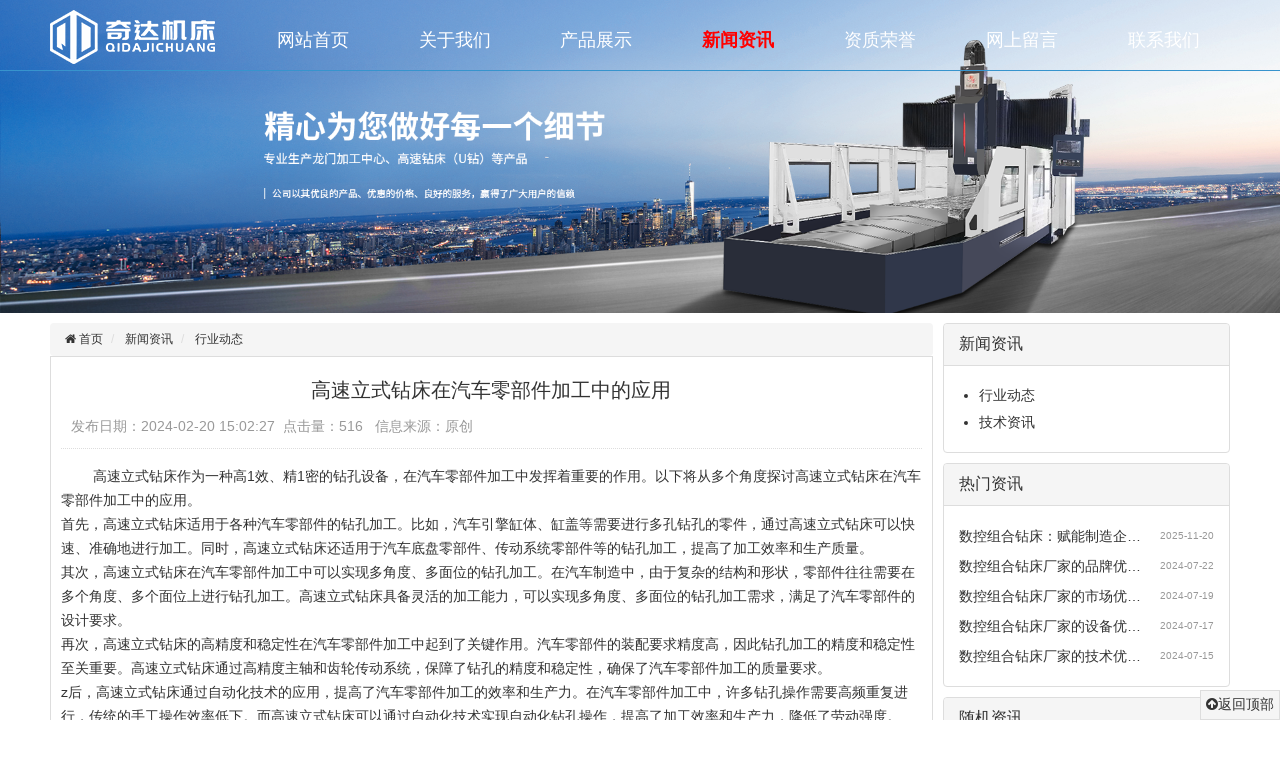

--- FILE ---
content_type: text/html
request_url: https://www.sdqdjccn.com/index.php?r=default/column/content&col=industry&id=111
body_size: 6225
content:
	<!DOCTYPE html>
<html lang="zh-cn">
<head>
<meta http-equiv="Content-Type" content="text/html; charset=utf-8" />
<meta name="viewport" content="width=device-width, initial-scale=1, maximum-scale=1, user-scalable=no">
<meta name="renderer" content="webkit|ie-stand|ie-comp">
<meta http-equiv ="X-UA-Compatible" content = "IE=edge,chrome=1"/>
<meta http-equiv="Cache-Control" content="no-siteapp" />
<meta name="format-detection" content="telephone=no"/>
<meta name="format-detection" content="address=no"/>
<meta content="email=no" name="format-detection" />
<meta name="HandheldFriendly" content="true" />
<title>高速立式钻床在汽车零部件加工中的应用_山东奇达机床制造有限公司</title>
<meta name="keywords" content="加工,高速,汽车零部件,汽车,零部件,进行,适用于,可以,应用,效率,提高,生产,系统,实现,复杂,结构,形状,往往,由于,其次,质量,以下,多个,角度,作用,重要,作为,设备,发挥,探讨,首先,通过,快速,准确,需要,引擎,各种,比如,同时"/>
<meta name="description" content="高速立式钻床作为一种高1效、精1密的钻孔设备，在汽车零部件加工中发挥着重要的作用。以下将从多个角度探讨高速立式钻床在汽车零部件加工中的应用。首先，高速立式钻床适用于各种汽车零部件的钻孔加工。比如，汽车引擎缸体、缸盖等需要进行多孔钻孔的零件，通过高速立式钻床可以快速、准确地进行加工。同时，高速立式钻床还适用于汽车底盘零部件、传动系统零部件等的钻孔加工，提高了加工效率和生产质量。其次，高速立式钻床在汽车零部件加工中可以实现多角度、多面位的钻孔加工。在汽车制造中，由于复杂的结构和形状，零部件往往…"/>
<link rel="stylesheet" href="/public/default/default/css/pintuer.css" type="text/css">
<link rel="stylesheet" href="/public/default/default/css/yxcms.css" type="text/css">
<link rel="stylesheet" href="/public/aos/dist/aos.css"/>
<script  src="/public/default/default/js/jquery.js"></script>
<script  src="/public/default/default/js/jquery.cookie.js"></script>
<script  src="/public/default/default/js/pintuer.js"></script>
<script>
var _hmt = _hmt || [];
(function() {
  var hm = document.createElement("script");
  hm.src = "https://hm.baidu.com/hm.js?06d40e82aecba43025000ac5740ae7df";
  var s = document.getElementsByTagName("script")[0]; 
  s.parentNode.insertBefore(hm, s);
})();
</script>

<meta name="__hash__" content="55bc5f5102281f5bb6d14e42a932b17e_aefe092i/6v+HvX7etihNf0j58xtYXSSjVRylbwNCc1Xy2DRNZp6h4Q" /></head>
<body>
<!-- pc head begin -->

<div class="layout hidden-l hidden-s" style="position: absolute; top: 10px; z-index: 100; border-bottom: 1px solid #3794cd;">
	<div class="container">
		<div class="flex flex-between">
			<div class="x2 float-left fadein-left">
				<a href="/index.php?r=default/index/index"><img src="/public/images/logo.png" class="img-responsive"></a>
			</div>
			<div class="float-right x10 fadein-right">
				<ul class="nav nav-inline nav-big nav-menu flex flex-between bg-inverse">
				<li ><a href="/index.php?r=default/index/index">网站首页</a></li>
				<li ><a href="/index.php?r=default/column/index&col=about">关于我们</a>
				    <ul class="drop-menu"><!--二级菜单-->
						 <li style="width: 100%;">
								<a href="/index.php?r=default/column/index&col=certification">
									营业执照									</a>
								</li>
						 </ul>
					 </li>
				<li ><a href="/index.php?r=default/column/index&col=products">产品展示</a>
				    </li>
				<li class="active" ><a href="/index.php?r=default/column/index&col=news">新闻资讯</a>
				    <ul class="drop-menu"><!--二级菜单-->
						 <li style="width: 100%;">
								<a href="/index.php?r=default/column/index&col=industry">
									行业动态									</a>
								</li>
						 <li style="width: 100%;">
								<a href="/index.php?r=default/column/index&col=tec">
									技术资讯									</a>
								</li>
						 </ul>
					 </li>
				<li ><a href="/index.php?r=default/column/index&col=honor">资质荣誉</a>
				    </li>
				<li ><a href="/index.php?r=default/column/index&col=guestbook">网上留言</a>
				    </li>
				<li ><a href="/index.php?r=default/column/index&col=contact">联系我们</a>
				    </li>
				</ul>
			</div>
		</div>
	</div>
</div>
<!-- pc head end -->

<!-- mobile head begin -->
<div class="layout hidden-b hidden-m padding text-center fadein-top bg-darkblue padding bg-inverse">
	<img src="/public/images/logo.png" class="img-responsive x4 float-left">
	<div class="x8 float-right text-right margin-top text-big">销售热线：15269979906 </div>
</div>
<div class="layout bg-inverse bg-blue text-center hidden-m hidden-b" data-aos="fade-right" data-aos-delay="300" data-aos-duration="1000">
	<ul class="list-unstyle">
		<li class="x4 float-left padding border-right border-bottom"><a href="/index.php?r=default/index/index">网站首页</a></li>
		<li class="x4 float-left padding border-right border-bottom"><a href="/index.php?r=default/column/index&col=about">关于我们</a></li>
		<li class="x4 float-left padding border-bottom"><a href="/index.php?r=default/column/index&col=products">产品展示</a></li>
		<li class="x4 float-left padding border-right"><a href="/index.php?r=default/column/index&col=news">新闻资讯</a></li>
		<li class="x4 float-left padding border-right"><a href="/index.php?r=default/column/index&col=guestbook">网上留言</a></li>
		<li class="x4 float-left padding"><a href="/index.php?r=default/column/index&col=contact">联系我们</a></li>
	</ul>
</div>
<!-- 按钮弹出式导航 -->
<div class="layout bg-inverse bg-darkblue hidden">
	<div class="container">
		<div class="navbar radius">
			<div class="navbar-head padding-top">
				<a href="/index.php?r=default/index/index"><span class="icon-home text-large"></span></a>
				<button class="button icon-navicon bg-inverse bg-gray" data-target="#navbar-bg1">导航按钮</button>
			</div>
		 	<div class="navbar-body nav-navicon" id="navbar-bg1">
				<ul class="nav nav-inline nav-menu nav-big" data-offset-spy="90">
					<li><a href="/index.php?r=default/index/index">首页</a></li>
					<li ><a href="/index.php?r=default/column/index&col=about" >关于我们</a>
					 <ul class="drop-men">
							 <a href="/index.php?r=default/column/index&col=certification"><li>营业执照</li></a>
							 </ul>
					 </li>
				    <li ><a href="/index.php?r=default/column/index&col=products" >产品展示</a>
					 </li>
				    <li class="active" ><a href="/index.php?r=default/column/index&col=news" >新闻资讯</a>
					 <ul class="drop-men">
							 <a href="/index.php?r=default/column/index&col=industry"><li>行业动态</li></a>
							 <a href="/index.php?r=default/column/index&col=tec"><li>技术资讯</li></a>
							 </ul>
					 </li>
				    <li ><a href="/index.php?r=default/column/index&col=honor" >资质荣誉</a>
					 </li>
				    <li ><a href="/index.php?r=default/column/index&col=guestbook" >网上留言</a>
					 </li>
				    <li ><a href="/index.php?r=default/column/index&col=contact" >联系我们</a>
					 </li>
				    </ul>
		 	</div>
		</div>
	</div>
</div>
<!-- 按钮弹出式导航 -->
<!-- mobile head end -->
<script type="text/javascript">
$(document).ready(function(){
	$('#box img').addClass('img-responsive').addClass('center-block');
   $.each($("pre.lang-html,pre.lang-css,pre.lang-js"), function(i,val){  
     var old=$(val).html();  
     $(val).html('<textarea name="text" id="runcode'+i+'"cols="80"rows="10">'+old+'</textarea><br><input type="button" value="运行代码" onClick="runcode(runcode'+i+')" class="yx-button">&nbsp;<input type="button" value="保存代码" onClick="savecode(runcode'+i+')" class="yx-button">&nbsp;<input type="button" value="复制代码" onClick="copycode(runcode'+i+')" class="yx-button">&nbsp;<input type="button" value="剪切代码" onClick="cutcode(runcode'+i+')" class="yx-button">&nbsp;<input type="button" value="粘贴代码" onClick="pastecode(runcode'+i+')" class="yx-button">');
     //$(val).html(htmlEncode(old));
   }); 
});
</script>
<div class="layout fadein-left">
     <img src="/upload/links/banner_inner.png" alt="" title="山东奇达机床制造有限公司" class="img-responsive center-block">
</div>

<div class="container margin-top">
  <div class="line-middle">
    <div class="xm9 fadein-left">
       <ul class="bread bg-gray-light">
         <li><a href="/index.php?r=default/index/index" class="icon-home"> 首页</a></li>
         <li><a href="/index.php?r=default/column/index&col=news">新闻资讯</a></li>
         <li><a href="/index.php?r=default/column/index&col=industry">行业动态</a></li>
         </ul>
      <div class="border padding">
           <h2 class="text-center padding-top">高速立式钻床在汽车零部件加工中的应用</h2>
           <p class="text-gray border-bottom border-dotted padding">发布日期：2024-02-20 15:02:27&nbsp;&nbsp;点击量：516&nbsp;&nbsp; 信息来源：原创 </p>
           <div class="text-indent height" id="box">
              &nbsp;高速立式钻床作为一种高1效、精1密的钻孔设备，在汽车零部件加工中发挥着重要的作用。以下将从多个角度探讨高速立式钻床在汽车零部件加工中的应用。<br />
首先，高速立式钻床适用于各种汽车零部件的钻孔加工。比如，汽车引擎缸体、缸盖等需要进行多孔钻孔的零件，通过高速立式钻床可以快速、准确地进行加工。同时，高速立式钻床还适用于汽车底盘零部件、传动系统零部件等的钻孔加工，提高了加工效率和生产质量。<br />
其次，高速立式钻床在汽车零部件加工中可以实现多角度、多面位的钻孔加工。在汽车制造中，由于复杂的结构和形状，零部件往往需要在多个角度、多个面位上进行钻孔加工。高速立式钻床具备灵活的加工能力，可以实现多角度、多面位的钻孔加工需求，满足了汽车零部件的设计要求。<br />
再次，高速立式钻床的高精度和稳定性在汽车零部件加工中起到了关键作用。汽车零部件的装配要求精度高，因此钻孔加工的精度和稳定性至关重要。高速立式钻床通过高精度主轴和齿轮传动系统，保障了钻孔的精度和稳定性，确保了汽车零部件加工的质量要求。<br />
z后，高速立式钻床通过自动化技术的应用，提高了汽车零部件加工的效率和生产力。在汽车零部件加工中，许多钻孔操作需要高频重复进行，传统的手工操作效率低下。而高速立式钻床可以通过自动化技术实现自动化钻孔操作，提高了加工效率和生产力，降低了劳动强度。<br />
综上所述，高速立式钻床在汽车零部件加工中具有广泛的应用前景。它能够满足各种零部件的钻孔加工需求，实现多角度、多面位的钻孔加工，确保加工的精度和稳定性，提高生产效率和质量。<br />           </div>
           
            <div class="pagelist">
                   </div>
         <ul class="list-unstyle border-top border-dotted padding text-gray">
              <li class="padding-little">上一篇：<a href="/index.php?r=default/column/content&col=industry&id=112" onFocus="this.blur()">数控高速钻床的工作原理与结构解析</a></li>
              <li class="padding-little">下一篇：<a href="/index.php?r=default/column/content&col=industry&id=110" onFocus="this.blur()">讲解一下高速立式钻床的定义与特点</a></li>
          </ul>
          
       </div>
       
       </div>
    
     <div class="xm3 hidden-s hidden-l fadein-right">
               <!--演示顶级栏目id为100003的子栏目调用，若是二级栏目请使用{ loop $sortstree[顶级栏目id]['c'][二级栏目id]['c'] $k1 $v1 } 以此类推-->
       <div class="panel margin-bottom">
            <div class="panel-head bg-gray-light"><h4>新闻资讯</h4></div>
            <div class="panel-body">
            <ul class="rmenu">
              <li><a href="/index.php?r=default/column/index&col=industry">行业动态</a>
                     </li>
               <li><a href="/index.php?r=default/column/index&col=tec">技术资讯</a>
                     </li>
               </ul>
            </div>
         </div>
         <div class="panel margin-bottom">
            <div class="panel-head bg-gray-light"><h4>热门资讯</h4></div>
            <div class="panel-body">
               <ul class="list-unstyle height-big">
                 <li><a style="color:" title="数控组合钻床：赋能制造企业降本增效" target="_blank" href="/index.php?r=default/column/content&col=industry&id=159">数控组合钻床：赋能制造企…</a><span class="float-right text-gray hidden-m text-little">2025-11-20</span></li>
                 <li><a style="color:" title="数控组合钻床厂家的品牌优势" target="_blank" href="/index.php?r=default/column/content&col=tec&id=158">数控组合钻床厂家的品牌优…</a><span class="float-right text-gray hidden-m text-little">2024-07-22</span></li>
                 <li><a style="color:" title="数控组合钻床厂家的市场优势" target="_blank" href="/index.php?r=default/column/content&col=tec&id=157">数控组合钻床厂家的市场优…</a><span class="float-right text-gray hidden-m text-little">2024-07-19</span></li>
                 <li><a style="color:" title="数控组合钻床厂家的设备优势" target="_blank" href="/index.php?r=default/column/content&col=tec&id=156">数控组合钻床厂家的设备优…</a><span class="float-right text-gray hidden-m text-little">2024-07-17</span></li>
                 <li><a style="color:" title="数控组合钻床厂家的技术优势" target="_blank" href="/index.php?r=default/column/content&col=tec&id=155">数控组合钻床厂家的技术优…</a><span class="float-right text-gray hidden-m text-little">2024-07-15</span></li>
                </ul>
            </div>
         </div>
         <div class="panel margin-bottom">
            <div class="panel-head bg-gray-light"><h4>随机资讯</h4></div>
            <div class="panel-body">
               <ul class="list-unstyle height-big">
                    <li><a style="color:" title="谈谈数控机床的数控系统自诊断" target="_blank" href="/index.php?r=default/column/content&col=industry&id=80">谈谈数控机床的数控系统自…</a><span class="float-right text-gray hidden-m text-little">2023-06-05</span></li>
                 <li><a style="color:" title="讲解高速立式钻床的维护保养和使用注意事项" target="_blank" href="/index.php?r=default/column/content&col=industry&id=122">讲解高速立式钻床的维护保…</a><span class="float-right text-gray hidden-m text-little">2024-04-15</span></li>
                 <li><a style="color:" title="如何操作才能让你的数控机床寿命更长" target="_blank" href="/index.php?r=default/column/content&col=industry&id=79">如何操作才能让你的数控机…</a><span class="float-right text-gray hidden-m text-little">2023-05-29</span></li>
                 <li><a style="color:" title="数控钻床被广泛应用于石化锅炉制冷等行业" target="_blank" href="/index.php?r=default/column/content&col=industry&id=32">数控钻床被广泛应用于石化…</a><span class="float-right text-gray hidden-m text-little">2022-05-25</span></li>
                 <li><a style="color:" title="数控钻床的操作技巧和注意事项" target="_blank" href="/index.php?r=default/column/content&col=industry&id=109">数控钻床的操作技巧和注意…</a><span class="float-right text-gray hidden-m text-little">2023-12-13</span></li>
                </ul>
            </div>
         </div>     </div>
  </div>
</div> 
<div class="hidden-b hidden-m" style="min-height: 90px;"></div>
<div class="layout margin-large-top fixed-bottom bg-inverse text-large text-center hidden-b hidden-m bg-black">
	<div class="flex flex-around">
	<a href="/index.php?r=default/index/index"><div class="icon-home padding-top"><dd class="text-big">首页</dd></div></a>
	<a href="tel:15269979906 "><div class="icon-phone padding-top"><dd class="text-big">电话</dd></div></a>
	<a href="/index.php?r=default/column/index&col=products"><div class="icon-cube padding-top"><dd class="text-big">产品</dd></div></a>
	<a href="/index.php?r=default/column/index&col=contact"><div class="icon-user padding-top"><dd class="text-big">联系</dd></div></a>
	</div>
</div>
<div class="layout hidden-l hidden-s padding" id="links">
	<div class="container">
		<span class="icon-chain (alias) text-big"></span><span class="">友情链接:</span>
		 <a href="http://www.dgalibaba.com" target="_blank">诚信通代运营</a>&nbsp;&nbsp;| <a href="http://www.kkweld.com" target="_blank">铝焊丝</a>&nbsp;&nbsp;| <a href="http://www.jhhonggan.com" target="_blank">空气能烘干机</a>&nbsp;&nbsp;| <a href="http://www.nicedry.com" target="_blank">隧道烘箱</a>&nbsp;&nbsp;| <a href="http://www.wjackj.com" target="_blank">台车烘箱</a>&nbsp;&nbsp;| <a href="http://www.szzdhx.com" target="_blank">热风循环烘箱</a>&nbsp;&nbsp;| <a href="http://www.ice-source.com" target="_blank">流态化速冻机</a>&nbsp;&nbsp;|</div>
</div>
<div class="layout bg-gray-light hidden-s hidden-l" id="foot">
	<div class="container height-big padding-large-top bg-inverse">
		<div class="x12 margin-large-bottom padding-large-bottom" style="border-bottom: 1px solid #3f3f3f;">
			<div class="x3 float-left">
				<img src="/public/images/logo_bottom.png" class="" width="240" title="山东奇达机床制造有限公司">
			</div>
			<div class="x7 float-right">
				<ul class="x12 list-unstyle flex flex-between padding-large-top">
					<li><a href="/index.php?r=default/index/index">网站首页</a></li>
					<li><a href="/index.php?r=default/column/index&col=about">关于我们</a></li>
					<li><a href="/index.php?r=default/column/index&col=products">产品展示</a></li>
					<li><a href="/index.php?r=default/column/index&col=news">新闻资讯</a></li>
					<li><a href="/index.php?r=default/column/index&col=honor">资质荣誉</a></li>
					<li><a href="/index.php?r=default/column/index&col=guestbook">网上留言</a></li>
					<li><a href="/index.php?r=default/column/index&col=contact">联系我们</a></li>
					</ul>
			</div>
		</div>
		<div class="x12">
			<div class="x3 float-left">
				<img src="/public/images/qrcode.png" class="img-responsive" />
				手机浏览
			</div>
			<div class="x7 float-right">
				<div class="x12" style="column-count: 2; column-gap: 10px;">
					山东奇达机床制造有限公司<br />
					联系人：庄经理<br />
					电话：15269979906 <br />
					地址：山东省临沂市沂水县腾飞路以南150米、腾飞创业园以东80米<br/>
				</div>
			</div>
		</div>
	</div>
</div>
<div class="layout hidden-s hidden-l bg-black text-gray padding">
	<div class="container">
		<div class="x8">
			Copyright &#169;2026山东奇达机床制造有限公司 版权所有&nbsp;&nbsp;
			<a href="https://beian.miit.gov.cn" title="点击查询" target="_blank" class="text-gray">备案号：鲁ICP备20011828号</a>
			<a href="/index.php?r=default/column/index&col=certification" title="营业执照" target="_blank"><img src="/public/images/zhizhao.png"/></a>
			<a class="text-gray" href="/index.php?r=default/index/map">网站地图</a>
		</div>
		<div class="float-right text-right">
			<a href="http://www.lygrwl.com" class="text-gray" target="_blank" title="技术支持">技术支持：广润网络</a>
			<div class="float-right margin-left">
				<a href="https://tongji.baidu.com/main/overview/10000449697/overview/index?siteId=18671910"/ class="text-white">百度统计</a>
			</div>
		</div>
	</div>
</div>
<!--[if lt IE 9]>
<script type="text/javascript" src="/public/default/default/js/respond.js"></script>
<![endif]-->

<script src="/public/aos/dist/aos.js"></script> 
<script>
	AOS.init({
		easing: 'ease-in-back',
		duration: 1000
	});
</script>
<div class="hidden-s hidden-l fixed-bottom padding-small doc-backtop win-backtop border  icon-arrow-circle-up text-center bg-gray-light" style="right: 0px;">返回顶部</div>
</body>
</html>        

--- FILE ---
content_type: text/css
request_url: https://www.sdqdjccn.com/public/default/default/css/pintuer.css
body_size: 21357
content:
html{margin:0;padding:0;border:0;-webkit-text-size-adjust:100%;-ms-text-size-adjust:100%;-webkit-tap-highlight-color:rgba(0, 0, 0, 0);}
body, div, span, object, iframe, h1, h2, h3, h4, h5, h6, p, blockquote, pre, a, abbr, acronym, address, code, del, dfn, em, q, dl, dt, dd, ol, ul, li, fieldset, form, legend, caption, tbody, tfoot, thead, article, aside, dialog, figure, footer, header, hgroup, nav, section{margin:0;padding:0;border:0;font-size:14px;font:inherit;vertical-align:baseline;}
article, aside, details, figcaption, figure, dialog, footer, header, hgroup, menu, nav, section{display:block;}
body{font-size:14px;color:#333;background:#fff;font-family:"Microsoft YaHei","simsun","Helvetica Neue", Arial, Helvetica, sans-serif;}
img{border:0;vertical-align:middle;}
::-webkit-input-placeholder{color:#999;}
:-moz-placeholder{color:#999;}
::-moz-placeholder{color:#999;}
:-ms-input-placeholder{color:#ccc;}
*{-webkit-box-sizing:border-box;-moz-box-sizing:border-box;box-sizing:border-box;}
*:before,*:after{-webkit-box-sizing:border-box;-moz-box-sizing:border-box;box-sizing:border-box;}
button::-moz-focus-inner,input::-moz-focus-inner{padding:0;border:0;}
textarea{overflow:auto;}
input:focus,textarea:focus,button:focus,select:focus{outline:none;}
input::-ms-clear{display:none;}
article,aside,details,figcaption,figure,footer,header,hgroup,main,nav,section,summary{display:block;}
audio,canvas,progress,video{display:inline-block;vertical-align:baseline;}
audio:not([controls]){display:none;height:0;}
[hidden],template{display:none;}
a{background:transparent;}
a:active,a:hover{outline:0;}
a:focus{outline:thin dotted;outline:5px auto -webkit-focus-ring-color;outline-offset:-2px;}
abbr[title]{border-bottom:1px dotted;}
b,strong{font-weight:bold;}
dfn{font-style:italic;}
mark{color:#000;background:#ff0;}
small{font-size:80%;}
sub,sup{position:relative;font-size:75%;line-height:0;vertical-align:baseline;}
sup{top:-.5em;}
sub{bottom:-.25em;}
svg:not(:root){overflow:hidden;}
figure{margin:1em 40px;}
hr{height:0;-moz-box-sizing:content-box;box-sizing:content-box;}
pre{overflow:auto;}
code,kbd,pre,samp{font-family:monospace, monospace;font-size:1em;}
button,input,optgroup,select,textarea{margin:0;font:inherit;}
button{overflow:visible;}
button,select{text-transform:none;}
button,html input[type="button"],input[type="reset"],input[type="submit"]{-webkit-appearance:button;cursor:pointer;}
button[disabled],html input[disabled]{cursor:default;}
button::-moz-focus-inner,input::-moz-focus-inner{padding:0;border:0;}
input{line-height:normal;}
input[type="checkbox"],input[type="radio"]{box-sizing:border-box;padding:0;}
input[type="number"]::-webkit-inner-spin-button,input[type="number"]::-webkit-outer-spin-button{height:auto;}
input[type="search"]{-webkit-box-sizing:content-box;-moz-box-sizing:content-box;box-sizing:content-box;-webkit-appearance:textfield;}
input[type="search"]::-webkit-search-cancel-button,input[type="search"]::-webkit-search-decoration{-webkit-appearance:none;}
fieldset{padding:.35em .625em .75em;margin:0 2px;border:1px solid #c0c0c0;}
legend{padding:0;border:0;}
optgroup{font-weight:bold;}
table{border-spacing:0;border-collapse:collapse;}
td,th{padding:0;}
.button{border:solid 1px #ddd;background:transparent;border-radius:4px;font-size:14px;padding:6px 15px;margin:0;display:inline-block;line-height:20px;transition:all 1s cubic-bezier(0.175, 0.885, 0.32, 1) 0s;}
.button[disabled]{pointer-events:none;cursor:not-allowed;webkit-box-shadow:none;box-shadow:none;filter:alpha(opacity=50);opacity:.5;}
.button:active{background-image:none;outline:0;transition:all 0.3s cubic-bezier(0.175, 0.885, 0.32, 1) 0s;}
.button:hover{transition:all 0.3s cubic-bezier(0.175, 0.885, 0.32, 1) 0s;}
.button-block{display:block;width:100%;}
.button-large{padding:15px 20px;font-size:24px;line-height:24px;}
.button-big{padding:10px 15px;font-size:18px;line-height:22px;}
.button-small{padding:5px 10px;font-size:12px;font-weight:normal;line-height:18px;}
.button-little{padding:3px 5px;font-size:12px;font-weight:normal;line-height:16px;}
.button.bg-main,.button.bg-sub,.button.bg-dot,.button.bg-black,.button.bg-gray,.button.bg-red,.button.bg-yellow,.button.bg-blue,.button.bg-green{color:#fff;}
.layout{width:100%;}
.container,.container-layout{margin:0 auto;padding:0 10px;}
@media (min-width:760px){.container{width:760px;}}
@media (min-width:1000px){.container{width:1000px;}}
@media (min-width:1200px){.container{width:1200px;}}
.line{margin:0;padding:0;}
.x1,.x2,.x3,.x4,.x5,.x6,.x7,.x8,.x9,.x10,.x11,.x12,.xl1,.xl2,.xl3,.xl4,.xl5,.xl6,.xl7,.xl8,.xl9,.xl10,.xl11,.xl12,.xs1,.xs2,.xs3,.xs4,.xs5,.xs6,.xs7,.xs8,.xs9,.xs10,.xs11,.xs12,.xm1,.xm2,.xm3,.xm4,.xm5,.xm6,.xm7,.xm8,.xm9,.xm10,.xm11,.xm12,.xb1,.xb2,.xb3,.xb4,.xb5,.xb6,.xb7,.xb8,.xb9,.xb10,.xb11,.xb12{position:relative;min-height:1px;}
.line-big{margin-left:-10px;margin-right:-10px;}
.line-big .x1,.line-big .x2,.line-big .x3,.line-big .x4,.line-big .x5,.line-big .x6,.line-big .x7,.line-big .x8,.line-big .x9,.line-big .x10,.line-big .x11,.line-big .x12,
.line-big .xl1,.line-big .xl2,.line-big .xl3,.line-big .xl4,.line-big .xl5,.line-big .xl6,.line-big .xl7,.line-big .xl8,.line-big .xl9,.line-big .xl10,.line-big .xl11,.line-big .xl12,
.line-big .xs1,.line-big .xs2,.line-big .xs3,.line-big .xs4,.line-big .xs5,.line-big .xs6,.line-big .xs7,.line-big .xs8,.line-big .xs9,.line-big .xs10,.line-big .xs11,.line-big .xs12,
.line-big .xm1,.line-big .xm2,.line-big .xm3,.line-big .xm4,.line-big .xm5,.line-big .xm6,.line-big .xm7,.line-big .xm8,.line-big .xm9,.line-big .xm10,.line-big .xm11,.line-big .xm12,
.line-big .xb1,.line-big .xb2,.line-big .xb3,.line-big .xb4,.line-big .xb5,.line-big .xb6,.line-big .xb7,.line-big .xb8,.line-big .xb9,.line-big .xb10,.line-big .xb11,.line-big .xb12{position:relative;min-height:1px;padding-right:10px;padding-left:10px;}
.line-middle{margin-left:-5px;margin-right:-5px;}
.line-middle .x1,.line-middle .x2,.line-middle .x3,.line-middle .x4,.line-middle .x5,.line-middle .x6,.line-middle .x7,.line-middle .x8,.line-middle .x9,.line-middle .x10,.line-middle .x11,.line-middle .x12,
.line-middle .xl1,.line-middle .xl2,.line-middle .xl3,.line-middle .xl4,.line-middle .xl5,.line-middle .xl6,.line-middle .xl7,.line-middle .xl8,.line-middle .xl9,.line-middle .xl10,.line-middle .xl11,.line-middle .xl12,
.line-middle .xs1,.line-middle .xs2,.line-middle .xs3,.line-middle .xs4,.line-middle .xs5,.line-middle .xs6,.line-middle .xs7,.line-middle .xs8,.line-middle .xs9,.line-middle .xs10,.line-middle .xs11,.line-middle .xs12,
.line-middle .xm1,.line-middle .xm2,.line-middle .xm3,.line-middle .xm4,.line-middle .xm5,.line-middle .xm6,.line-middle .xm7,.line-middle .xm8,.line-middle .xm9,.line-middle .xm10,.line-middle .xm11,.line-middle .xm12,
.line-middle .xb1,.line-middle .xb2,.line-middle .xb3,.line-middle .xb4,.line-middle .xb5,.line-middle .xb6,.line-middle .xb7,.line-middle .xb8,.line-middle .xb9,.line-middle .xb10,.line-middle .xb11,.line-middle .xb12{position:relative;min-height:1px;padding-right:5px;padding-left:5px;}
.line-small{margin-left:-2px;margin-right:-2px;}
.line-small .x1,.line-small .x2,.line-small .x3,.line-small .x4,.line-small .x5,.line-small .x6,.line-small .x7,.line-small .x8,.line-small .x9,.line-small .x10,.line-small .x11,.line-small .x12,
.line-small .xl1,.line-small .xl2,.line-small .xl3,.line-small .xl4,.line-small .xl5,.line-small .xl6,.line-small .xl7,.line-small .xl8,.line-small .xl9,.line-small .xl10,.line-small .xl11,.line-small .xl12,
.line-small .xs1,.line-small .xs2,.line-small .xs3,.line-small .xs4,.line-small .xs5,.line-small .xs6,.line-small .xs7,.line-small .xs8,.line-small .xs9,.line-small .xs10,.line-small .xs11,.line-small .xs12,
.line-small .xm1,.line-small .xm2,.line-small .xm3,.line-small .xm4,.line-small .xm5,.line-small .xm6,.line-small .xm7,.line-small .xm8,.line-small .xm9,.line-small .xm10,.line-small .xm11,.line-small .xm12,
.line-small .xb1,.line-small .xb2,.line-small .xb3,.line-small .xb4,.line-small .xb5,.line-small .xb6,.line-small .xb7,.line-small .xb8,.line-small .xb9,.line-small .xb10,.line-small .xb11,.line-small .xb12{position:relative;min-height:1px;padding-right:2px;padding-left:2px;}
.x1,.x2,.x3,.x4,.x5,.x6,.x7,.x8,.x9,.x10,.x11,.x12{float:left;}
.x1{width:8.33333333%;}.x2{width:16.66666667%;}.x3{width:25%;}.x4{width:33.33333333%;}.x5{width:41.66666667%;}.x6{width:50%;}.x7{width:58.33333333%;}.x8{width:66.66666667%;}.x9{width:75%;}.x10{width:83.33333333%;}.x11{width:91.66666667%;}.x12{width:100%;}
.x0-left{left:0;}.x1-left{left:8.33333333%;}.x2-left{left:16.66666667%;}.x3-left{left:25%;}.x4-left{left:33.33333333%;}.x5-left{left:41.66666667%;}.x6-left{left:50%;}.x7-left{left:58.33333333%;}.x8-left{left:66.66666667%;}.x9-left{left:75%;}.x10-left{left:83.33333333%;}.x11-left{left:91.66666667%;}.x12-left{left:100%;}
.x0-right{right:0;}.x1-right{right:8.33333333%;}.x2-right{right:16.66666667%;}.x3-right{right:25%;}.x4-right{right:33.33333333%;}.x5-right{right:41.66666667%;}.x6-right{right:50%;}.x7-right{right:58.33333333%;}.x8-right{right:66.66666667%;}.x9-right{right:75%;}.x10-right{right:83.33333333%;}.x11-right{right:91.66666667%;}.x12-right{right:100%;}
.x0-move{margin-left:0;}.x1-move{margin-left:8.33333333%;}.x2-move{margin-left:16.66666667%;}.x3-move{margin-left:25%;}.x4-move{margin-left:33.33333333%;}.x5-move{margin-left:41.66666667%;}.x6-move{margin-left:50%;}.x7-move{margin-left:58.33333333%;}.x8-move{margin-left:66.66666667%;}.x9-move{margin-left:75%;}.x10-move{margin-left:83.33333333%;}.x11-move{margin-left:91.66666667%;}.x12-move{margin-left:100%;}
@media (min-width:300px){
.xl1,.xl2,.xl3,.xl4,.xl5,.xl6,.xl7,.xl8,.xl9,.xl10,.xl11,.xl12{float:left;}
.xl1{width:8.33333333%;}.xl2{width:16.66666667%;}.xl3{width:25%;}.xl4{width:33.33333333%;}.xl5{width:41.66666667%;}.xl6{width:50%;}.xl7{width:58.33333333%;}.xl8{width:66.66666667%;}.xl9{width:75%;}.xl10{width:83.33333333%;}.xl11{width:91.66666667%;}.xl12{width:100%;}
.xl0-left{left:0;}.xl1-left{left:8.33333333%;}.xl2-left{left:16.66666667%;}.xl3-left{left:25%;}.xl4-left{left:33.33333333%;}.xl5-left{left:41.66666667%;}.xl6-left{left:50%;}.xl7-left{left:58.33333333%;}.xl8-left{left:66.66666667%;}.xl9-left{left:75%;}.xl10-left{left:83.33333333%;}.xl11-left{left:91.66666667%;}.xl12-left{left:100%;}
.xl0-right{right:0;}.xl1-right{right:8.33333333%;}.xl2-right{right:16.66666667%;}.xl3-right{right:25%;}.xl4-right{right:33.33333333%;}.xl5-right{right:41.66666667%;}.xl6-right{right:50%;}.xl7-right{right:58.33333333%;}.xl8-right{right:66.66666667%;}.xl9-right{right:75%;}.xl10-right{right:83.33333333%;}.xl11-right{right:91.66666667%;}.xl12-right{right:100%;}
.xl0-move{margin-left:0;}.xl1-move{margin-left:8.33333333%;}.xl2-move{margin-left:16.66666667%;}.xl3-move{margin-left:25%;}.xl4-move{margin-left:33.33333333%;}.xl5-move{margin-left:41.66666667%;}.xl6-move{margin-left:50%;}.xl7-move{margin-left:58.33333333%;}.xl8-move{margin-left:66.66666667%;}.xl9-move{margin-left:75%;}.xl10-move{margin-left:83.33333333%;}.xl11-move{margin-left:91.66666667%;}.xl12-move{margin-left:100%;}
}
@media (min-width:760px){
.xs1,.xs2,.xs3,.xs4,.xs5,.xs6,.xs7,.xs8,.xs9,.xs10,.xs11,.xs12{float:left;}
.xs1{width:8.33333333%;}.xs2{width:16.66666667%;}.xs3{width:25%;}.xs4{width:33.33333333%;}.xs5{width:41.66666667%;}.xs6{width:50%;}.xs7{width:58.33333333%;}.xs8{width:66.66666667%;}.xs9{width:75%;}.xs10{width:83.33333333%;}.xs11{width:91.66666667%;}.xs12{width:100%;}
.xs0-left{left:0;}.xs1-left{left:8.33333333%;}.xs2-left{left:16.66666667%;}.xs3-left{left:25%;}.xs4-left{left:33.33333333%;}.xs5-left{left:41.66666667%;}.xs6-left{left:50%;}.xs7-left{left:58.33333333%;}.xs8-left{left:66.66666667%;}.xs9-left{left:75%;}.xs10-left{left:83.33333333%;}.xs11-left{left:91.66666667%;}.xs12-left{left:100%;}
.xs0-right{right:0;}.xs1-right{right:8.33333333%;}.xs2-right{right:16.66666667%;}.xs3-right{right:25%;}.xs4-right{right:33.33333333%;}.xs5-right{right:41.66666667%;}.xs6-right{right:50%;}.xs7-right{right:58.33333333%;}.xs8-right{right:66.66666667%;}.xs9-right{right:75%;}.xs10-right{right:83.33333333%;}.xs11-right{right:91.66666667%;}.xs12-right{right:100%;}
.xs0-move{margin-left:0;}.xs1-move{margin-left:8.33333333%;}.xs2-move{margin-left:16.66666667%;}.xs3-move{margin-left:25%;}.xs4-move{margin-left:33.33333333%;}.xs5-move{margin-left:41.66666667%;}.xs6-move{margin-left:50%;}.xs7-move{margin-left:58.33333333%;}.xs8-move{margin-left:66.66666667%;}.xs9-move{margin-left:75%;}.xs10-move{margin-left:83.33333333%;}.xs11-move{margin-left:91.66666667%;}.xs12-move{margin-left:100%;}
}
@media (min-width:1000px){
.xm1,.xm2,.xm3,.xm4,.xm5,.xm6,.xm7,.xm8,.xm9,.xm10,.xm11,.xm12{float:left;}
.xm1{width:8.33333333%;}.xm2{width:16.66666667%;}.xm3{width:25%;}.xm4{width:33.33333333%;}.xm5{width:41.66666667%;}.xm6{width:50%;}.xm7{width:58.33333333%;}.xm8{width:66.66666667%;}.xm9{width:75%;}.xm10{width:83.33333333%;}.xm11{width:91.66666667%;}.xm12{width:100%;}
.xm0-left{left:0;}.xm1-left{left:8.33333333%;}.xm2-left{left:16.66666667%;}.xm3-left{left:25%;}.xm4-left{left:33.33333333%;}.xm5-left{left:41.66666667%;}.xm6-left{left:50%;}.xm7-left{left:58.33333333%;}.xm8-left{left:66.66666667%;}.xm9-left{left:75%;}.xm10-left{left:83.33333333%;}.xm11-left{left:91.66666667%;}.xm12-left{left:100%;}
.xm0-right{right:0;}.xm1-right{right:8.33333333%;}.xm2-right{right:16.66666667%;}.xm3-right{right:25%;}.xm4-right{right:33.33333333%;}.xm5-right{right:41.66666667%;}.xm6-right{right:50%;}.xm7-right{right:58.33333333%;}.xm8-right{right:66.66666667%;}.xm9-right{right:75%;}.xm10-right{right:83.33333333%;}.xm11-right{right:91.66666667%;}.xm12-right{right:100%;}
.xm0-move{margin-left:0;}.xm1-move{margin-left:8.33333333%;}.xm2-move{margin-left:16.66666667%;}.xm3-move{margin-left:25%;}.xm4-move{margin-left:33.33333333%;}.xm5-move{margin-left:41.66666667%;}.xm6-move{margin-left:50%;}.xm7-move{margin-left:58.33333333%;}.xm8-move{margin-left:66.66666667%;}.xm9-move{margin-left:75%;}.xm10-move{margin-left:83.33333333%;}.xm11-move{margin-left:91.66666667%;}.xm12-move{margin-left:100%;}
}
@media (min-width:1200px){
.xb1,.xb2,.xb3,.xb4,.xb5,.xb6,.xb7,.xb8,.xb9,.xb10,.xb11,.xb12{float:left;}
.xb1{width:8.33333333%;}.xb2{width:16.66666667%;}.xb3{width:25%;}.xb4{width:33.33333333%;}.xb5{width:41.66666667%;}.xb6{width:50%;}.xb7{width:58.33333333%;}.xb8{width:66.66666667%;}.xb9{width:75%;}.xb10{width:83.33333333%;}.xb11{width:91.66666667%;}.xb12{width:100%;}
.xb0-left{left:0;}.xb1-left{left:8.33333333%;}.xb2-left{left:16.66666667%;}.xb3-left{left:25%;}.xb4-left{left:33.33333333%;}.xb5-left{left:41.66666667%;}.xb6-left{left:50%;}.xb7-left{left:58.33333333%;}.xb8-left{left:66.66666667%;}.xb9-left{left:75%;}.xb10-left{left:83.33333333%;}.xb11-left{left:91.66666667%;}.xb12-left{left:100%;}
.xb0-right{right:0;}.xb1-right{right:8.33333333%;}.xb2-right{right:16.66666667%;}.xb3-right{right:25%;}.xb4-right{right:33.33333333%;}.xb5-right{right:41.66666667%;}.xb6-right{right:50%;}.xb7-right{right:58.33333333%;}.xb8-right{right:66.66666667%;}.xb9-right{right:75%;}.xb10-right{right:83.33333333%;}.xb11-right{right:91.66666667%;}.xb12-right{right:100%;}
.xb0-move{margin-left:0;}.xb1-move{margin-left:8.33333333%;}.xb2-move{margin-left:16.66666667%;}.xb3-move{margin-left:25%;}.xb4-move{margin-left:33.33333333%;}.xb5-move{margin-left:41.66666667%;}.xb6-move{margin-left:50%;}.xb7-move{margin-left:58.33333333%;}.xb8-move{margin-left:66.66666667%;}.xb9-move{margin-left:75%;}.xb10-move{margin-left:83.33333333%;}.xb11-move{margin-left:91.66666667%;}.xb12-move{margin-left:100%;}
}
@media (max-width:760px){
.show-l{display:block !important;}
.hidden-l{display:none !important;}
}
@media (min-width:761px) and (max-width:1000px){
.show-s{display:block !important;}
.hidden-s{display:none !important;}
}
@media (min-width:1001px) and (max-width:1200px){
.show-m{display:block !important;}
.hidden-m{display:none !important;}
}
@media (min-width:1201px){
.show-b{display:block !important;}
.hidden-b{display:none !important;}
}
@font-face{
font-family:'FontAwesome';
src:url('http://libs.baidu.com/fontawesome/4.1.0/fonts/fontawesome-webfont.eot?v=4.1.0');
src:url('http://libs.baidu.com/fontawesome/4.1.0/fonts/fontawesome-webfont.eot?#iefix&v=4.1.0') format('embedded-opentype'), url('http://libs.baidu.com/fontawesome/4.1.0/fonts/fontawesome-webfont.woff?v=4.1.0') format('woff'), url('http://libs.baidu.com/fontawesome/4.1.0/fonts/fontawesome-webfont.ttf?v=4.1.0') format('truetype'), url('http://libs.baidu.com/fontawesome/4.1.0/fonts/fontawesome-webfont.svg?v=4.1.0#fontawesomeregular') format('svg');
font-weight:normal;font-style:normal;}
[class*='icon-']:before{display:inline-block;font-family:"FontAwesome";font-weight:normal;font-style:normal;vertical-align:baseline;line-height:1;-webkit-font-smoothing:antialiased;-moz-osx-font-smoothing:grayscale;}
.icon-glass:before{content:"\f000";}.icon-music:before{content:"\f001";}.icon-search:before{content:"\f002";}.icon-envelope-o:before{content:"\f003";}.icon-heart:before{content:"\f004";}.icon-star:before{content:"\f005";}.icon-star-o:before{content:"\f006";}.icon-user:before{content:"\f007";}.icon-film:before{content:"\f008";}.icon-th-large:before{content:"\f009";}.icon-th:before{content:"\f00a";}.icon-th-list:before{content:"\f00b";}.icon-check:before{content:"\f00c";}.icon-times:before{content:"\f00d";}.icon-search-plus:before{content:"\f00e";}
.icon-search-minus:before{content:"\f010";}.icon-power-off:before{content:"\f011";}.icon-signal:before{content:"\f012";}.icon-gear:before,.icon-cog:before{content:"\f013";}.icon-trash-o:before{content:"\f014";}.icon-home:before{content:"\f015";}.icon-file-o:before{content:"\f016";}.icon-clock-o:before{content:"\f017";}.icon-road:before{content:"\f018";}.icon-download:before{content:"\f019";}.icon-arrow-circle-o-down:before{content:"\f01a";}.icon-arrow-circle-o-up:before{content:"\f01b";}.icon-inbox:before{content:"\f01c";}.icon-play-circle-o:before{content:"\f01d";}.icon-rotate-right:before,.icon-repeat:before{content:"\f01e";}
.icon-refresh:before{content:"\f021";}.icon-list-alt:before{content:"\f022";}.icon-lock:before{content:"\f023";}.icon-flag:before{content:"\f024";}.icon-headphones:before{content:"\f025";}.icon-volume-off:before{content:"\f026";}.icon-volume-down:before{content:"\f027";}.icon-volume-up:before{content:"\f028";}.icon-qrcode:before{content:"\f029";}.icon-barcode:before{content:"\f02a";}.icon-tag:before{content:"\f02b";}.icon-tags:before{content:"\f02c";}.icon-book:before{content:"\f02d";}.icon-bookmark:before{content:"\f02e";}.icon-print:before{content:"\f02f";}
.icon-camera:before{content:"\f030";}.icon-font:before{content:"\f031";}.icon-bold:before{content:"\f032";}.icon-italic:before{content:"\f033";}.icon-text-height:before{content:"\f034";}.icon-text-width:before{content:"\f035";}.icon-align-left:before{content:"\f036";}.icon-align-center:before{content:"\f037";}.icon-align-right:before{content:"\f038";}.icon-align-justify:before{content:"\f039";}.icon-list:before{content:"\f03a";}.icon-dedent:before,.icon-outdent:before{content:"\f03b";}.icon-indent:before{content:"\f03c";}.icon-video-camera:before{content:"\f03d";}.icon-photo:before,.icon-image:before,.icon-picture-o:before{content:"\f03e";}
.icon-pencil:before{content:"\f040";}.icon-map-marker:before{content:"\f041";}.icon-adjust:before{content:"\f042";}.icon-tint:before{content:"\f043";}.icon-edit:before,.icon-pencil-square-o:before{content:"\f044";}.icon-share-square-o:before{content:"\f045";}.icon-check-square-o:before{content:"\f046";}.icon-arrows:before{content:"\f047";}.icon-step-backward:before{content:"\f048";}.icon-fast-backward:before{content:"\f049";}.icon-backward:before{content:"\f04a";}.icon-play:before{content:"\f04b";}.icon-pause:before{content:"\f04c";}.icon-stop:before{content:"\f04d";}.icon-forward:before{content:"\f04e";}
.icon-fast-forward:before{content:"\f050";}.icon-step-forward:before{content:"\f051";}.icon-eject:before{content:"\f052";}.icon-chevron-left:before{content:"\f053";}.icon-chevron-right:before{content:"\f054";}.icon-plus-circle:before{content:"\f055";}.icon-minus-circle:before{content:"\f056";}.icon-times-circle:before{content:"\f057";}.icon-check-circle:before{content:"\f058";}.icon-question-circle:before{content:"\f059";}.icon-info-circle:before{content:"\f05a";}.icon-crosshairs:before{content:"\f05b";}.icon-times-circle-o:before{content:"\f05c";}.icon-check-circle-o:before{content:"\f05d";}.icon-ban:before{content:"\f05e";}
.icon-arrow-left:before{content:"\f060";}.icon-arrow-right:before{content:"\f061";}.icon-arrow-up:before{content:"\f062";}.icon-arrow-down:before{content:"\f063";}.icon-mail-forward:before,.icon-share:before{content:"\f064";}.icon-expand:before{content:"\f065";}.icon-compress:before{content:"\f066";}.icon-plus:before{content:"\f067";}.icon-minus:before{content:"\f068";}.icon-asterisk:before{content:"\f069";}.icon-exclamation-circle:before{content:"\f06a";}.icon-gift:before{content:"\f06b";}.icon-leaf:before{content:"\f06c";}.icon-fire:before{content:"\f06d";}.icon-eye:before{content:"\f06e";}
.icon-eye-slash:before{content:"\f070";}.icon-warning:before,.icon-exclamation-triangle:before{content:"\f071";}.icon-plane:before{content:"\f072";}.icon-calendar:before{content:"\f073";}.icon-random:before{content:"\f074";}.icon-comment:before{content:"\f075";}.icon-magnet:before{content:"\f076";}.icon-chevron-up:before{content:"\f077";}.icon-chevron-down:before{content:"\f078";}.icon-retweet:before{content:"\f079";}.icon-shopping-cart:before{content:"\f07a";}.icon-folder:before{content:"\f07b";}.icon-folder-open:before{content:"\f07c";}.icon-arrows-v:before{content:"\f07d";}.icon-arrows-h:before{content:"\f07e";}
.icon-bar-chart-o:before{content:"\f080";}.icon-twitter-square:before{content:"\f081";}.icon-facebook-square:before{content:"\f082";}.icon-camera-retro:before{content:"\f083";}.icon-key:before{content:"\f084";}.icon-gears:before,.icon-cogs:before{content:"\f085";}.icon-comments:before{content:"\f086";}.icon-thumbs-o-up:before{content:"\f087";}.icon-thumbs-o-down:before{content:"\f088";}.icon-star-half:before{content:"\f089";}.icon-heart-o:before{content:"\f08a";}.icon-sign-out:before{content:"\f08b";}.icon-linkedin-square:before{content:"\f08c";}.icon-thumb-tack:before{content:"\f08d";}.icon-external-link:before{content:"\f08e";}
.icon-sign-in:before{content:"\f090";}.icon-trophy:before{content:"\f091";}.icon-github-square:before{content:"\f092";}.icon-upload:before{content:"\f093";}.icon-lemon-o:before{content:"\f094";}.icon-phone:before{content:"\f095";}.icon-square-o:before{content:"\f096";}.icon-bookmark-o:before{content:"\f097";}.icon-phone-square:before{content:"\f098";}.icon-twitter:before{content:"\f099";}.icon-facebook:before{content:"\f09a";}.icon-github:before{content:"\f09b";}.icon-unlock:before{content:"\f09c";}.icon-credit-card:before{content:"\f09d";}.icon-rss:before{content:"\f09e";}
.icon-hdd-o:before{content:"\f0a0";}.icon-bullhorn:before{content:"\f0a1";}.icon-bell:before{content:"\f0f3";}.icon-certificate:before{content:"\f0a3";}.icon-hand-o-right:before{content:"\f0a4";}.icon-hand-o-left:before{content:"\f0a5";}.icon-hand-o-up:before{content:"\f0a6";}.icon-hand-o-down:before{content:"\f0a7";}.icon-arrow-circle-left:before{content:"\f0a8";}.icon-arrow-circle-right:before{content:"\f0a9";}.icon-arrow-circle-up:before{content:"\f0aa";}.icon-arrow-circle-down:before{content:"\f0ab";}.icon-globe:before{content:"\f0ac";}.icon-wrench:before{content:"\f0ad";}.icon-tasks:before{content:"\f0ae";}
.icon-filter:before{content:"\f0b0";}.icon-briefcase:before{content:"\f0b1";}.icon-arrows-alt:before{content:"\f0b2";}.icon-group:before,.icon-users:before{content:"\f0c0";}.icon-chain:before,.icon-link:before{content:"\f0c1";}.icon-cloud:before{content:"\f0c2";}.icon-flask:before{content:"\f0c3";}.icon-cut:before,.icon-scissors:before{content:"\f0c4";}.icon-copy:before,.icon-files-o:before{content:"\f0c5";}.icon-paperclip:before{content:"\f0c6";}.icon-save:before,.icon-floppy-o:before{content:"\f0c7";}.icon-square:before{content:"\f0c8";}.icon-navicon:before,.icon-reorder:before,.icon-bars:before{content:"\f0c9";}.icon-list-ul:before{content:"\f0ca";}.icon-list-ol:before{content:"\f0cb";}.icon-strikethrough:before{content:"\f0cc";}.icon-underline:before{content:"\f0cd";}.icon-table:before{content:"\f0ce";}
.icon-magic:before{content:"\f0d0";}.icon-truck:before{content:"\f0d1";}.icon-pinterest:before{content:"\f0d2";}.icon-pinterest-square:before{content:"\f0d3";}.icon-google-plus-square:before{content:"\f0d4";}.icon-google-plus:before{content:"\f0d5";}.icon-money:before{content:"\f0d6";}.icon-caret-down:before{content:"\f0d7";}.icon-caret-up:before{content:"\f0d8";}.icon-caret-left:before{content:"\f0d9";}.icon-caret-right:before{content:"\f0da";}.icon-columns:before{content:"\f0db";}.icon-unsorted:before,.icon-sort:before{content:"\f0dc";}.icon-sort-down:before,.icon-sort-desc:before{content:"\f0dd";}.icon-sort-up:before,.icon-sort-asc:before{content:"\f0de";}
.icon-envelope:before{content:"\f0e0";}.icon-linkedin:before{content:"\f0e1";}.icon-rotate-left:before,.icon-undo:before{content:"\f0e2";}.icon-legal:before,.icon-gavel:before{content:"\f0e3";}.icon-dashboard:before,.icon-tachometer:before{content:"\f0e4";}.icon-comment-o:before{content:"\f0e5";}.icon-comments-o:before{content:"\f0e6";}.icon-flash:before,.icon-bolt:before{content:"\f0e7";}.icon-sitemap:before{content:"\f0e8";}.icon-umbrella:before{content:"\f0e9";}.icon-paste:before,.icon-clipboard:before{content:"\f0ea";}.icon-lightbulb-o:before{content:"\f0eb";}.icon-exchange:before{content:"\f0ec";}.icon-cloud-download:before{content:"\f0ed";}.icon-cloud-upload:before{content:"\f0ee";}
.icon-user-md:before{content:"\f0f0";}.icon-stethoscope:before{content:"\f0f1";}.icon-suitcase:before{content:"\f0f2";}.icon-bell-o:before{content:"\f0a2";}.icon-coffee:before{content:"\f0f4";}.icon-cutlery:before{content:"\f0f5";}.icon-file-text-o:before{content:"\f0f6";}.icon-building-o:before{content:"\f0f7";}.icon-hospital-o:before{content:"\f0f8";}.icon-ambulance:before{content:"\f0f9";}.icon-medkit:before{content:"\f0fa";}.icon-fighter-jet:before{content:"\f0fb";}.icon-beer:before{content:"\f0fc";}.icon-h-square:before{content:"\f0fd";}.icon-plus-square:before{content:"\f0fe";}
.icon-angle-double-left:before{content:"\f100";}.icon-angle-double-right:before{content:"\f101";}.icon-angle-double-up:before{content:"\f102";}.icon-angle-double-down:before{content:"\f103";}.icon-angle-left:before{content:"\f104";}.icon-angle-right:before{content:"\f105";}.icon-angle-up:before{content:"\f106";}.icon-angle-down:before{content:"\f107";}.icon-desktop:before{content:"\f108";}.icon-laptop:before{content:"\f109";}.icon-tablet:before{content:"\f10a";}.icon-mobile-phone:before,.icon-mobile:before{content:"\f10b";}.icon-circle-o:before{content:"\f10c";}.icon-quote-left:before{content:"\f10d";}.icon-quote-right:before{content:"\f10e";}
.icon-spinner:before{content:"\f110";}.icon-circle:before{content:"\f111";}.icon-mail-reply:before,.icon-reply:before{content:"\f112";}.icon-github-alt:before{content:"\f113";}.icon-folder-o:before{content:"\f114";}.icon-folder-open-o:before{content:"\f115";}.icon-smile-o:before{content:"\f118";}.icon-frown-o:before{content:"\f119";}.icon-meh-o:before{content:"\f11a";}.icon-gamepad:before{content:"\f11b";}.icon-keyboard-o:before{content:"\f11c";}.icon-flag-o:before{content:"\f11d";}.icon-flag-checkered:before{content:"\f11e";}
.icon-terminal:before{content:"\f120";}.icon-code:before{content:"\f121";}.icon-mail-reply-all:before,.icon-reply-all:before{content:"\f122";}.icon-star-half-empty:before,.icon-star-half-full:before,.icon-star-half-o:before{content:"\f123";}.icon-location-arrow:before{content:"\f124";}.icon-crop:before{content:"\f125";}.icon-code-fork:before{content:"\f126";}.icon-unlink:before,.icon-chain-broken:before{content:"\f127";}.icon-question:before{content:"\f128";}.icon-info:before{content:"\f129";}.icon-exclamation:before{content:"\f12a";}.icon-superscript:before{content:"\f12b";}.icon-subscript:before{content:"\f12c";}.icon-eraser:before{content:"\f12d";}.icon-puzzle-piece:before{content:"\f12e";}
.icon-microphone:before{content:"\f130";}.icon-microphone-slash:before{content:"\f131";}.icon-shield:before{content:"\f132";}.icon-calendar-o:before{content:"\f133";}.icon-fire-extinguisher:before{content:"\f134";}.icon-rocket:before{content:"\f135";}.icon-maxcdn:before{content:"\f136";}.icon-chevron-circle-left:before{content:"\f137";}.icon-chevron-circle-right:before{content:"\f138";}.icon-chevron-circle-up:before{content:"\f139";}.icon-chevron-circle-down:before{content:"\f13a";}.icon-html5:before{content:"\f13b";}.icon-css3:before{content:"\f13c";}.icon-anchor:before{content:"\f13d";}.icon-unlock-alt:before{content:"\f13e";}
.icon-bullseye:before{content:"\f140";}.icon-ellipsis-h:before{content:"\f141";}.icon-ellipsis-v:before{content:"\f142";}.icon-rss-square:before{content:"\f143";}.icon-play-circle:before{content:"\f144";}.icon-ticket:before{content:"\f145";}.icon-minus-square:before{content:"\f146";}.icon-minus-square-o:before{content:"\f147";}.icon-level-up:before{content:"\f148";}.icon-level-down:before{content:"\f149";}.icon-check-square:before{content:"\f14a";}.icon-pencil-square:before{content:"\f14b";}.icon-external-link-square:before{content:"\f14c";}.icon-share-square:before{content:"\f14d";}.icon-compass:before{content:"\f14e";}
.icon-toggle-down:before,.icon-caret-square-o-down:before{content:"\f150";}.icon-toggle-up:before,.icon-caret-square-o-up:before{content:"\f151";}.icon-toggle-right:before,.icon-caret-square-o-right:before{content:"\f152";}.icon-euro:before,.icon-eur:before{content:"\f153";}.icon-gbp:before{content:"\f154";}.icon-dollar:before,.icon-usd:before{content:"\f155";}.icon-rupee:before,.icon-inr:before{content:"\f156";}.icon-cny:before,.icon-rmb:before,.icon-yen:before,.icon-jpy:before{content:"\f157";}.icon-ruble:before,.icon-rouble:before,.icon-rub:before{content:"\f158";}.icon-won:before,.icon-krw:before{content:"\f159";}.icon-bitcoin:before,.icon-btc:before{content:"\f15a";}.icon-file:before{content:"\f15b";}.icon-file-text:before{content:"\f15c";}.icon-sort-alpha-asc:before{content:"\f15d";}.icon-sort-alpha-desc:before{content:"\f15e";}
.icon-sort-amount-asc:before{content:"\f160";}.icon-sort-amount-desc:before{content:"\f161";}.icon-sort-numeric-asc:before{content:"\f162";}.icon-sort-numeric-desc:before{content:"\f163";}.icon-thumbs-up:before{content:"\f164";}.icon-thumbs-down:before{content:"\f165";}.icon-youtube-square:before{content:"\f166";}.icon-youtube:before{content:"\f167";}.icon-xing:before{content:"\f168";}.icon-xing-square:before{content:"\f169";}.icon-youtube-play:before{content:"\f16a";}.icon-dropbox:before{content:"\f16b";}.icon-stack-overflow:before{content:"\f16c";}.icon-instagram:before{content:"\f16d";}.icon-flickr:before{content:"\f16e";}
.icon-adn:before{content:"\f170";}.icon-bitbucket:before{content:"\f171";}.icon-bitbucket-square:before{content:"\f172";}.icon-tumblr:before{content:"\f173";}.icon-tumblr-square:before{content:"\f174";}.icon-long-arrow-down:before{content:"\f175";}.icon-long-arrow-up:before{content:"\f176";}.icon-long-arrow-left:before{content:"\f177";}.icon-long-arrow-right:before{content:"\f178";}.icon-apple:before{content:"\f179";}.icon-windows:before{content:"\f17a";}.icon-android:before{content:"\f17b";}.icon-linux:before{content:"\f17c";}.icon-dribbble:before{content:"\f17d";}.icon-skype:before{content:"\f17e";}
.icon-foursquare:before{content:"\f180";}.icon-trello:before{content:"\f181";}.icon-female:before{content:"\f182";}.icon-male:before{content:"\f183";}.icon-gittip:before{content:"\f184";}.icon-sun-o:before{content:"\f185";}.icon-moon-o:before{content:"\f186";}.icon-archive:before{content:"\f187";}.icon-bug:before{content:"\f188";}.icon-vk:before{content:"\f189";}.icon-weibo:before{content:"\f18a";}.icon-renren:before{content:"\f18b";}.icon-pagelines:before{content:"\f18c";}.icon-stack-exchange:before{content:"\f18d";}.icon-arrow-circle-o-right:before{content:"\f18e";}
.icon-arrow-circle-o-left:before{content:"\f190";}.icon-toggle-left:before,.icon-caret-square-o-left:before{content:"\f191";}.icon-dot-circle-o:before{content:"\f192";}.icon-wheelchair:before{content:"\f193";}.icon-vimeo-square:before{content:"\f194";}.icon-turkish-lira:before,.icon-try:before{content:"\f195";}.icon-plus-square-o:before{content:"\f196";}.icon-space-shuttle:before{content:"\f197";}.icon-slack:before{content:"\f198";}.icon-envelope-square:before{content:"\f199";}.icon-wordpress:before{content:"\f19a";}.icon-openid:before{content:"\f19b";}.icon-institution:before,.icon-bank:before,.icon-university:before{content:"\f19c";}.icon-mortar-board:before,.icon-graduation-cap:before{content:"\f19d";}.icon-yahoo:before{content:"\f19e";}
.icon-google:before{content:"\f1a0";}.icon-reddit:before{content:"\f1a1";}.icon-reddit-square:before{content:"\f1a2";}.icon-stumbleupon-circle:before{content:"\f1a3";}.icon-stumbleupon:before{content:"\f1a4";}.icon-delicious:before{content:"\f1a5";}.icon-digg:before{content:"\f1a6";}.icon-pied-piper-square:before,.icon-pied-piper:before{content:"\f1a7";}.icon-pied-piper-alt:before{content:"\f1a8";}.icon-drupal:before{content:"\f1a9";}.icon-joomla:before{content:"\f1aa";}.icon-language:before{content:"\f1ab";}.icon-fax:before{content:"\f1ac";}.icon-building:before{content:"\f1ad";}.icon-child:before{content:"\f1ae";}
.icon-paw:before{content:"\f1b0";}.icon-spoon:before{content:"\f1b1";}.icon-cube:before{content:"\f1b2";}.icon-cubes:before{content:"\f1b3";}.icon-behance:before{content:"\f1b4";}.icon-behance-square:before{content:"\f1b5";}.icon-steam:before{content:"\f1b6";}.icon-steam-square:before{content:"\f1b7";}.icon-recycle:before{content:"\f1b8";}.icon-automobile:before,.icon-car:before{content:"\f1b9";}.icon-cab:before,.icon-taxi:before{content:"\f1ba";}.icon-tree:before{content:"\f1bb";}.icon-spotify:before{content:"\f1bc";}.icon-deviantart:before{content:"\f1bd";}.icon-soundcloud:before{content:"\f1be";}
.icon-database:before{content:"\f1c0";}.icon-file-pdf-o:before{content:"\f1c1";}.icon-file-word-o:before{content:"\f1c2";}.icon-file-excel-o:before{content:"\f1c3";}.icon-file-powerpoint-o:before{content:"\f1c4";}.icon-file-photo-o:before,.icon-file-picture-o:before,.icon-file-image-o:before{content:"\f1c5";}.icon-file-zip-o:before,.icon-file-archive-o:before{content:"\f1c6";}.icon-file-sound-o:before,.icon-file-audio-o:before{content:"\f1c7";}.icon-file-movie-o:before,.icon-file-video-o:before{content:"\f1c8";}.icon-file-code-o:before{content:"\f1c9";}.icon-vine:before{content:"\f1ca";}.icon-codepen:before{content:"\f1cb";}.icon-jsfiddle:before{content:"\f1cc";}.icon-life-bouy:before,.icon-life-saver:before,.icon-support:before,.icon-life-ring:before{content:"\f1cd";}.icon-circle-o-notch:before{content:"\f1ce";}
.icon-ra:before,.icon-rebel:before{content:"\f1d0";}.icon-ge:before,.icon-empire:before{content:"\f1d1";}.icon-git-square:before{content:"\f1d2";}.icon-git:before{content:"\f1d3";}.icon-hacker-news:before{content:"\f1d4";}.icon-tencent-weibo:before{content:"\f1d5";}.icon-qq:before{content:"\f1d6";}.icon-wechat:before,.icon-weixin:before{content:"\f1d7";}.icon-send:before,.icon-paper-plane:before{content:"\f1d8";}.icon-send-o:before,.icon-paper-plane-o:before{content:"\f1d9";}.icon-history:before{content:"\f1da";}.icon-circle-thin:before{content:"\f1db";}.icon-header:before{content:"\f1dc";}.icon-paragraph:before{content:"\f1dd";}.icon-sliders:before{content:"\f1de";}.icon-share-alt:before{content:"\f1e0";}.icon-share-alt-square:before{content:"\f1e1";}.icon-bomb:before{content:"\f1e2";}
.close{display:inline-block;font-size:24px;cursor:pointer;line-height:24px;}
.close:before{content:"\00d7";}
.leftward{display:inline-block;width:0;height:0;margin-left:2px;vertical-align:middle;border-right:4px solid;border-top:4px solid transparent;border-bottom:4px solid transparent;}
.rightward{display:inline-block;width:0;height:0;margin-left:2px;vertical-align:middle;border-left:4px solid;border-top:4px solid transparent;border-bottom:4px solid transparent;}
.upward{display:inline-block;width:0;height:0;margin-left:2px;vertical-align:middle;border-bottom:4px solid;border-right:4px solid transparent;border-left:4px solid transparent;}
.downward,.arrow{display:inline-block;width:0;height:0;margin-left:2px;vertical-align:middle;border-top:4px solid;border-right:4px solid transparent;border-left:4px solid transparent;}
.tag{font-size:75%;border-radius:0.25em;background:#999;padding:0.1em 0.5em 0.2em;color:#fff;}
.tag.bg-back,.tag.bg-mix,.tag.bg-white,.tag.bg-red-light,.tag.bg-yellow-light,.tag.bg-blue-light,.tag.bg-green-light{color:inherit;}
.badge{display:inline-block;min-width:10px;padding:3px 7px;font-size:12px;line-height:1;color:#fff;text-align:center;white-space:nowrap;vertical-align:baseline;background-color:#999;border-radius:2em;}
.badge:empty{display:none}
.badge.bg-back,.badge.bg-mix{color:inherit;}
.badge.bg-white,.badge.bg-red-light,.badge.bg-yellow-light,.badge.bg-blue-light,.badge.bg-green-light{color:#333;}
.badge-corner{position:relative;}
.badge-corner .badge{position:absolute;right:-10px;top:-9px;font-weight:normal;cursor:pointer;}
.progress{height:14px;overflow:hidden;background-color:#f5f5f5;border-radius:7px;-webkit-box-shadow:inset 0 1px 2px rgba(0, 0, 0, .1);box-shadow:inset 0 1px 2px rgba(0, 0, 0, .1);}
.progress-bar{color:#fff;float:left;background-color:#0a0;display:inline-block;font-size:12px;line-height:14px;text-align:center;}
.progress-bar:after{content:"\3000";}
.progress .progress-bar:last-child{border-radius:0 7px 7px 0;}
.progress-big{height:26px;border-radius:13px;}
.progress-big .progress-bar{font-size:14px;line-height:26px;}
.progress-big .progress-bar:last-child{border-radius:0 13px 13px 0;}
.progress-small{height:6px;border-radius:3px;}
.progress-small .progress-bar{font-size:6px;line-height:6px;}
.progress-small .progress-bar:last-child{border-radius:0 3px 3px 0;}
.progress-bar.bg-back,.progress-bar.bg-mix,.progress-bar.bg-white{color:inherit;}
@-webkit-keyframes progress-bar-active{from{background-position:30px 0;}to{background-position:0 0;}}
@keyframes progress-bar-active{from{background-position:30px 0;}to{background-position:0 0;}}
.progress-striped .progress-bar{background-image:-webkit-linear-gradient(45deg, rgba(255, 255, 255, .25) 25%, transparent 25%, transparent 50%, rgba(255, 255, 255, .25) 50%, rgba(255, 255, 255, .25) 75%, transparent 75%, transparent);background-image:linear-gradient(45deg, rgba(255, 255, 255, .25) 25%, transparent 25%, transparent 50%, rgba(255, 255, 255, .25) 50%, rgba(255, 255, 255, .25) 75%, transparent 75%, transparent);background-size:30px 30px;}
.progress.active .progress-bar{-webkit-animation:progress-bar-active 2s linear infinite normal;animation:progress-bar-active 2s linear infinite normal;}
.range{position:raelative;height:10px;background-color:#f5f5f5;border-radius:5px;-webkit-box-shadow:inset 0 1px 2px rgba(0, 0, 0, .1);box-shadow:inset 0 1px 2px rgba(0, 0, 0, .1);}
.range-scroll{position:aabsolute;width:16px;height:16px;margin-top:-3px;border-radius:8px;cursor:pointer;-webkit-box-shadow:1px 1px 1px rgba(0, 0, 0, .175);box-shadow:1px 1px 1px rgba(0, 0, 0, .175);}
.range-bar{position:absaolute;height:10px;float:left;display:inline-block;border-radius:5px;}
.range-bar span{position:relative;}
.range-scroll-left{float:left;margin-left:-8px;}
.range-scroll-right{float:right;margin-right:-8px;}
.range-group{display:table;}
.range-group .range-area,.range-group input{display:table-cell;}
.range-group .range-area{width:100%;}
.range-group input{width:1%;}
.drop{position:relative;}
.drop-menu{position:absolute;display:none;top:100%;left:0;z-index:1;float:left;min-width:160px;padding:5px 0;margin:1px 0 0;list-style:none;background-color:#fff;background-clip:padding-box;border:1px solid #ccc;border:1px solid rgba(0, 0, 0, .15);border-radius:4px;-webkit-box-shadow:0 6px 12px rgba(0, 0, 0, .175);box-shadow:0 6px 12px rgba(0, 0, 0, .175);}
.dop-menu ul li{width: 100%;}
.drop-menu.pull-right{right:0;left:auto;}
.drop-menu a{color:#333;padding:5px 20px;display:block;clear:both;white-space:nowrap;transition:all 1s cubic-bezier(0.175, 0.885, 0.32, 1) 0s;}
.drop-menu a:hover,.drop-menu a:focus{background:#f5f5f5;transition:all 1s cubic-bezier(0.175, 0.885, 0.32, 1) 0s;}
.drop-menu .disabled a{color:#999;pointer-events:none;}
.drop-menu .disabled a:hover,.drop-menu .disabled a:focus{cursor:not-allowed;}
.drop-menu .divider{background-color:#ddd;height:1px;overflow:hidden;margin:8px 0;}
.drop-menu .drop-meun-head{display:block;padding:5px 20px;font-size:12px;color:#999;}
.open .drop-menu{display:block;}
.button-group, .button-group-y{display:inline-block;position:relative;vertical-align:middle;}
.button-group .button, .button-group .button-group{float:left;position:relative;font-weight:normal;}
.button-group :not(:first-child):not(:last-child):not(.dropdown-toggle).button,.button-group .button-group .button{border-radius:0;}
.button-group .button, .button-group .button-group .button{margin-left:-1px;}
.button-group :first-child:not(:last-child).button:not(.dropdown-toggle){border-top-right-radius:0px;border-bottom-right-radius:0px;}
.button-group :last-child:not(:first-child).button:not(.dropdown-toggle){border-bottom-left-radius:0px;border-top-left-radius:0px;}
.button-group .button-group:first-child .button:last-child,
.button-group .button-group:first-child .dropdown-toggle{border-top-left-radius:5px;border-bottom-left-radius:5px;}
.button-group .button-group:last-child .button:first-child{border-top-right-radius:5px;border-bottom-right-radius:5px;}
.button-group :not(:first-child).dropdown-toggle{border-bottom-left-radius:0px;border-top-left-radius:0px;padding:6px;}
.button-toolbar{display:inline-block;}
.button-toolbar .button-group{display:inline-block;}
.button-group-y .button, .button-group-y .button-group{float:none;clear:both;display:block;width:100%;font-weight:normal;}
.button-group-y :not(:first-child):not(:last-child):not(.dropdown-toggle).button,
.button-group-y .button-group .button{border-radius:0;}
.button-group-y .button, .button-group-y .button-group-y .button, .button-group-y .button-group .button{margin-left:0;margin-top:-1px;}
.button-group-y :first-child:not(:last-child).button:not(.dropdown-toggle){border-bottom-left-radius:0px;border-bottom-right-radius:0px;}
.button-group-y :last-child:not(:first-child).button:not(.dropdown-toggle){border-top-right-radius:0px;border-top-left-radius:0px;}
.button-group-y .button-group:first-child .button:last-child,
.button-group-y .button-group:first-child .dropdown-toggle{border-top-left-radius:5px;border-top-right-radius:5px;}
.button-group-y .button-group:last-child .button:first-child{border-bottom-left-radius:5px;border-bottom-right-radius:5px;}
.button-group-justified{display:table;width:100%;table-layout:fixed;border-collapse:separate;text-align:center;}
.button-group-justified > .button,.button-group-justified > .button-group{display:table-cell;float:none;width:1%;}
.button-group-justified > .button-group .button{width:100%;margin:0;}
.button-group-justified .drop-menu{text-align:left;}
.button-group-large .button{padding:15px 20px;font-size:24px;line-height:24px;font-weight:bold;}
.button-group-big .button{padding:10px 15px;font-size:18px;line-height:22px;}
.button-group-small .button{padding:5px 10px;font-size:12px;font-weight:normal;line-height:18px;}
.button-group-little .button{padding:3px 5px;font-size:12px;font-weight:normal;line-height:16px;}
.button-group label input{position:absolute;filter:alpha(opacity=0);opacity:0;z-index:-1;}
.border-red .button.active,.border-yellow .button.active,.border-blue .button.active,.border-green .button.active,.border-main .button.active,.border-sub .button.active,.border-dot .button.active,.border-black .button.active,.border-gray .button.active{color:#fff;}
.dropup .drop-menu{top:auto;bottom:100%;margin-bottom:1px;}
.selected-inline li{position:relative;display:inline-block;width:auto;border:solid 1px #ddd;border-radius:4px;margin-right:5px;padding:3px 9px;cursor:pointer;}
.selected-inline .selected{border:solid 2px #f60;padding:2px 8px;}
.txt{display:inline-block;width:48px;height:48px;line-height:48px;text-align:center;background-color:#f5f5f5;}
.txt-border{display:inline-block;width:48px;height:48px;line-height:48px;border:solid 1px #ddd;padding:3px;vertical-align:bottom;}
.txt-border .txt{display:block;width:100%;height:100%;line-height:40px;}
.txt.bg-main,.txt.bg-sub,.txt.bg-dot,.txt.bg-black,.txt.bg-gray,.txt.bg-red,.txt.bg-yellow,.txt.bg-blue,.txt.bg-green{color:#fff;}
.txt .bg-main,.txt .bg-sub,.txt .bg-dot,.txt .bg-black,.txt .bg-gray,.txt .bg-red,.txt .bg-yellow,.txt .bg-blue,.txt .bg-green{color:#fff;}
.txt span{font-size:12px;}
.txt-border.txt-large{padding:5px;}
.txt-large{width:128px;height:128px;line-height:128px;font-size:36px;}
.txt-large .txt{width:116px;height:116px;line-height:116px;}
.txt-large strong{font-size:80px;font-weight:normal;}
.txt-border.txt-big{padding:4px;}
.txt-big{width:64px;height:64px;line-height:64px;font-size:20px;}
.txt-big .txt{width:54px;height:54px;line-height:54px;}
.txt-big strong{font-size:36px;font-weight:normal;}
.txt-border.txt-small{padding:2px;}
.txt-small{width:32px;height:32px;line-height:32px;}
.txt-small .txt{width:26px;height:26px;line-height:26px;}
.txt-border.txt-little{padding:1px;}
.txt-little{width:16px;height:16px;line-height:16px;font-size:12px;}
.txt-little .txt{width:12px;height:12px;line-height:12px;font-size:12px;}
.media, .media-body{overflow:hidden;zoom:1;}
.media, .media .media{margin-top:15px;}
.media:first-child{margin-top:0;}
.media-body{margin-top:3px;}
.media strong{display:block;}
.media p{margin:5px 0 0 0;text-align:justify;line-height:18px;}
.media.media-y{text-align:center;}
.media.media-x .media-body{margin:0;}
.media.media-x .float-left{margin-right:10px;}
.media.media-x .float-right{margin-left:10px;}
.media.media-x strong{margin-bottom:5px;}
.media-inline .media{display:inline-block;margin-right:15px;margin-top:0;}
.media-inline .media:last-child{margin-right:0;}
.input{font-size:14px;padding:6px;border:solid 1px #ddd;width:100%;height:34px;line-height:20px;display:block;border-radius:4px;-webkit-appearance:none;box-shadow:0 1px 1px rgba(0, 0, 0, 0.075) inset;transition:all 1s cubic-bezier(0.175, 0.885, 0.32, 1) 0s;}
.label{padding-bottom:7px;display:block;line-height:20px;}
.label label{font-weight:bold;}
.input-file{display:inline-block;position:relative;overflow:hidden;text-align:center;width:auto;color:#333;}
.input-file input[type="file"]{position:absolute;top:0;right:0;font-size:14px;background-color:#fff;transform:translate(-300px, 0px) scale(4);height:40px;opacity:0;filter:alpha(opacity=0);}
.input:focus{border-color:#09c;transition:all 0.3s cubic-bezier(0.175, 0.885, 0.32, 1) 0s;}
.input-auto{width:auto;display:inline-block;}
input[disabled],input[readonly],textarea[disabled],textarea[readonly],select[disabled],select[readonly]{cursor:not-allowed;background:#eee;}/*IE6无效*/
textarea.input{height:auto;}
.input-note, .label .float-right{color:#999;font-size:12px;padding-top:2px;line-height:18px;}
.field{position:relative;}
.form-group{padding-bottom:10px;}
.field-icon .input{text-indent:25px;}
.field-icon .icon{position:absolute;left:0;right:auto;width:34px;height:34px;text-align:center;line-height:34px;font-size:16px;font-weight:normal;}
.field-icon-right .icon{position:absolute;right:0;top:0;width:34px;height:34px;text-align:center;line-height:34px;font-size:16px;font-weight:normal;}
.form-x .form-group:after, .form-inline:after{clear:both;content:" ";display:block;height:0;overflow:hidden;visibility:hidden;}
@media (min-width:760px){
.form-x .form-group .label{float:left;width:15%;text-align:right;padding:7px 7px 7px 0;white-space:nowrap;text-overflow:ellipsis;overflow:hidden;}
.form-x .form-group .field{float:left;width:85%;}
.form-x .form-button{margin-left:15%;}
}
@media (min-width:760px){
.form-inline{display:inline-block;}
.form-inline .input{width:auto;display:inline-block;}
.form-inline .form-group{display:inline-table;padding-bottom:0;vertical-align:middle;}
.form-inline .form-group .input-group{display:inline-table;width:auto;vertical-align:middle;}
.form-inline .form-group .input-group .input{width:auto;}
.form-inline .form-group .label{display:inline-block;}
.form-inline .form-group .field{display:inline-block;}
.form-inline .form-button{display:inline-block;vertical-align:middle;}
.form-inline .form-button .button{width:auto;}
.form-auto .input{width:auto;display:inline-block;}
.form-auto .input-group{display:inline-table;width:auto;display:inline-block;}
.form-auto .input-group .input{width:auto;display:inline-block;}
.input-inline{padding-left:1px;}
.input-inline input{position:relative;float:left;border-radius:0;margin-left:-1px;width:auto;}
.form-small .input-inline input,.form-big .input-inline input{border-radius:0;}
.input-inline input:first-child{left:1px;border-radius:4px 0 0 4px;}
.input-inline input:last-child{border-radius:0 4px 4px 0;}
}
.input-block{padding-top:8px;}
.input-block:first-child{padding-top:1px;}
.input-block input{position:relative;margin-top:-1px;border-radius:0;}
.form-small .input-block input,.form-big .input-block input{border-radius:0;}
.input-block input:first-child{border-radius:4px 4px 0 0;}
.input-block input:last-child{border-radius:0 0 4px 4px;}
.label-block label{display:block;line-height:24px;}
.input-group{border-collapse:separate;display:table;position:relative;}
.input-group .addon, .input-group .addbtn, .input-group .input{display:table-cell;}
.input-group .addon, .input-group .addbtn{width:1%;white-space:nowrap;vertical-align:middle;}
.input-group .addbtn .button{font-weight:normal;}
.input-group .input{width:100%;}
.input-group .addon{background-color:#f5f5f5;border:1px solid #ddd;border-radius:4px;line-height:1;padding:6px 12px;text-align:center;}
.input-group .addon:first-child, .input-group .addbtn:first-child .button{border-right:0 none;}
.input-group .addon:first-child, .input-group .addbtn:first-child .button, .input-group .input:first-child{border-top-right-radius:0;border-bottom-right-radius:0;}
.input-group .addon:last-child, .input-group .addbtn:last-child .button{border-left:0 none;}
.input-group .addon:last-child, .input-group .addbtn:last-child .button, .input-group .input:last-child{border-top-left-radius:0;border-bottom-left-radius:0;}
.input-group .addon:not(:first-child):not(:last-child),.input-group .addbtn:not(:first-child):not(:last-child) .button,.input-group .input:not(:first-child):not(:last-child){border-radius:0;}
.form-tips .form-group .field{position:relative;zoom:1;}
.form-tips .input-help{position:absolute;z-index:1;float:left;left:0;top:100%;}
.form-tips .input-help ul{border:solid 1px #ddd;background:#fff;padding:10px 10px 10px 25px;box-shadow:0 0 5px #ddd;border-radius:4px;width:160px;min-width:160px;width:auto;_width:160px;}
.input-big, .form-big .input, .form-big .button{padding:10px;font-size:16px;line-height:24px;height:46px;}
.input-small, .form-small .input, .form-small .button{padding:5px;font-size:12px;line-height:18px;height:28px;}
.form-small .addon,.form-small .addbtn{padding:5px 8px;font-size:12px;}
.list-group, .list-link{border:solid 1px #ddd;border-radius:4px;list-style:none;padding:0;}
.list-group li, .list-link a{padding:10px 15px;display:block;border-bottom:solid 1px #ddd;transition:all 1s cubic-bezier(0.175, 0.885, 0.32, 1) 0s;}
.list-group li:last-child, .list-link a:last-child{border-bottom:0 none;}
.list-striped li:nth-child(odd){background-color:#f5f5f5;}
.list-link a{color:#333;}
.list-link a:hover{background-color:#f5f5f5;transition:all 0.3s cubic-bezier(0.175, 0.885, 0.32, 1) 0s;}
.list-link a.active:link,.list-link a.active:visited{background-color:#f5f5f5;}
.panel{border:solid 1px #ddd;border-radius:4px;}
.panel-head{background-color:#f5f5f5;padding:10px 15px;border-radius:4px 4px 0 0;border-bottom:solid 1px #ddd;}
.panel-foot{background-color:#f5f5f5;padding:10px 15px;border-radius:0 0 4px 4px;border-top:solid 1px #ddd;}
.panel-body{padding:15px;}
.panel .bg-main,.panel .bg-sub,.panel .bg-dot,.panel .bg-red,.panel .bg-yellow,.panel .bg-green{color:#fff;}
.panel .panel-body + .table, .panel .panel-body + .list-group{border-top:solid 1px #ddd;}
.panel .list-group{border:none;border-radius:0;}
.tab .tab-head strong{float:left;padding:8px 20px 0 0;line-height:20px;}
.tab .tab-more{float:right;margin:10px 0 0 10px;font-size:12px;}
.tab .tab-nav{list-style:none;}
.tab .tab-nav li{display:inline-block;}
.tab .tab-nav li a{color:#333;padding:34px 50px;display:block; line-height: 66px;}
.tab .tab-nav .active{background-color:#b39b77;}
.tab .tab-nav .active a{cursor:default;color: white;}
.tab .tab-body{margin-top:-1px;}
.tab .tab-body-bordered{border:solid 1px #ddd;border-radius:4px;padding:15px;}
.tab .tab-body .tab-panel{display:none;}
.tab .tab-body .active{display:block;}
.tab.tab-small strong{padding-top:3px;}
.tab.tab-small .tab-more{margin:5px 0 0 10px;}
.tab.tab-small li a{padding:3px 10px;}
.dialog-mask{position:fixed;left:0;top:0;right:0;bottom:0;background:#000;z-index:10;filter:alpha(opacity=50);opacity:.5;display:block;overflow-x:hidden;overflow-y:auto;}
.dialog{border:1px solid #ddd;box-shadow:0 3px 9px rgba(0, 0, 0, 0.5);border-radius:4px;background-color:#fff;display:none;}
.dialog .dialog-head,.dialog .dialog-foot{padding:10px 20px;}
.dialog .dialog-head{border-bottom:solid 1px #ddd;background-color:#f5f5f5;border-radius:4px 4px 0 0;}
.dialog .dialog-head strong{font-size:16px;}
.dialog .dialog-head .close{float:right;line-height:24px;}
.dialog .dialog-body{padding:15px 20px;}
.dialog .dialog-foot{text-align:right;border-top:solid 1px #ddd;}
.dialog.open{display:block;}
.tip{display:inline-block;background-color:#f5f5f5;border:1px solid #ddd;border-radius:3px;box-shadow:0 2px 5px rgba(0, 0, 0, 0.2);}
.tip p{margin:0px;}
.tip .tip-line{margin:0px;padding:2px 5px;font-size:12px;line-height:16px;}
.tip .tip-title{padding:2px 8px;}
.tip .tip-body{padding:8px;background:#fff;color:#666;border-radius:0 0 3px 3px;font-size:12px;line-height:20px;}
.tip .image{border-radius:3px;}
.tip-bottom.border-red .arrow{border-bottom-color:#f00;}
.tip.bg-main,.tip.bg-sub,.tip.bg-dot,.tip.bg-red,.tip.bg-yellow,.tip.bg-green{color:#fff;}
.alert{border-radius:5px;padding:15px;border:solid 1px #ddd;background-color:#f5f5f5;}
.alert .close{float:right;line-height:18px;}
.radio .icon,.checkbox .icon{display:none;}
.radio .active .icon,.checkbox .active .icon{display:inline-block;}
.collapse .panel{margin-bottom:5px;}
.collapse .panel:last-child{margin-bottom:0;}
.collapse .panel .panel-head{border-bottom-width:0;}
.collapse .panel .panel-body{display:none;}
.collapse .panel.active .panel-head{border-bottom-width:1px;}
.collapse .panel.active .panel-body{display:block;}
.banner{position:relative;width:100%;overflow:hidden;}
.carousel{position:relative;list-style:none;padding:0;}
.carousel .item{display:nones;float:left;position:relative;}
.carousel .active{display:block;}
.carousel img{display:block;max-width:100%;height:auto;}
.banner .pointer{position:absolute;bottom:0;padding:15px;}
.banner .pager-prev, .banner .pager-next{position:absolute;display:none;top:50%;margin-top:-25px;}
.banner .pager-prev{left:20px;}
.banner .pager-next{right:20px;}
.banner:hover .pager-prev,.banner:hover .pager-next{display:block;}
.icon-navicon{display:none;}
@media (max-width:760px){
.icon-navicon{display:block;}
.nav-navicon, .nav.nav-navicon,.navbar-body.nav-navicon{display:none;}
}
.nav{list-style:none;padding:5px 0 0 0;margin:0;}
.nav li{position:relative;}
.nav a{line-height:20px;padding:5px 0;transition:all 1s cubic-bezier(0.175, 0.885, 0.32, 1) 0s;display:block;}
.nav a:hover{transition:all 0.3s cubic-bezier(0.175, 0.885, 0.32, 1) 0s;font-weight:bold;color:red;} /*行425 行427 行428 如有底背景需设置一致*/
.nav .arrow{display:none;}
.nav .active a{font-weight:bold;color: red;}
.nav-inline.nav-menu ul a:hover{color:red;}
.nav-inline li a{padding:15px 30px;display:block;}
.nav-head{font-size:14px;font-weight:bold;height:30px;line-height:30px;}
@media (min-width:760px){
.nav{padding:0;}
.nav-inline .nav-head{padding-right:20px;}
.nav-inline li{display:inline-block;vertical-align:top;text-align: center;}

.nav-inline .nav-more{float:right;}
.nav-split .nav-head{height:20px;line-height:20px;}
.nav-split li{background: url(/public/images/nav-split.png) left center no-repeat;}
.nav-split li:first-child{background: none;}
.nav-split li a{padding:0px 20px;}
.nav-split .nav-head, .nav-split ul li, .nav-split li:last-child{border-right-width:0;}
.nav-right{text-align:right;}
.nav-right .nav-head{float:left;}
.nav.nav-justified{display:table;width:100%;}
.nav-justified .nav-head{padding:0 20px;float:none;}
.nav-justified .nav-more{float:none;}
.nav-justified li{display:table-cell;}
.nav-justified .nav-head, .nav-justified li a{text-align:center;display:block;}
.nav-justified.nav-split .nav-head{padding:0 20px;border-right-width:1px;}
.nav-big .nav-head{font-size:18px;height:30px;line-height:30px;padding:0 20px;}
.nav-big a{font-size:18px;line-height:30px;}
.nav-big.nav-split a{line-height:30px;}
}
.nav-main .nav-head{border:solid 1px #ddd;background:#ddd;padding:0 20px;line-height:28px;}
.nav-main li{margin-top:-1px;}
.nav-main a{border:solid 1px #ddd;padding:4px 20px;}
.nav-main a:hover{background:#f5f5f5;transition:all 0.3s cubic-bezier(0.175, 0.885, 0.32, 1) 0s;}
.nav-main .active{background-color:#f5f5f5;}
.nav-main li:first-child,.nav-main li:first-child a{border-radius:4px 4px 0 0;}
.nav-main li:last-child a{border-radius:0 0 4px 4px;}
.nav-main ul li:first-child a,.nav-main ul li:last-child a{border-radius:0;}
@media (min-width:760px){
.nav-main.nav-inline{padding:0 0 0 1px;}
.nav-main.nav-inline a{padding:4px 20px;}
.nav-main.nav-inline li{float:left;margin:0 0 0 -1px;}
.nav-main.nav-inline li:first-child,.nav-main.nav-inline li:first-child a{border-radius:4px 0 0 4px;}
.nav-main.nav-inline li:last-child a{border-radius:0 4px 4px 0;}
.nav-main.nav-inline ul li{float:none;margin:0;}
.nav-main.nav-justified .nav-head{float:none;}
.nav-main.nav-justified{width:100%;display:table;}
.nav-main.nav-justified li{width:auto;float:none;margin-left:-1px;}
.nav-main.nav-justified > li + li > a{border-left:0 none;}
.nav-main.nav-big .nav-head{height:40px;line-height:38px;}
.nav-main.nav-big.nav-inline a{line-height:30px;}
}
.nav-main.border-main .nav-head, .nav-main.border-sub .nav-head, .nav-main.border-dot .nav-head,
.nav-main.border-black .nav-head, .nav-main.border-gray .nav-head, .nav-main.border-red .nav-head,
.nav-main.border-yellow .nav-head, .nav-main.border-blue .nav-head, .nav-main.border-green .nav-head{color:#fff;}
.nav-sub .nav-head{border-bottom:solid 2px #ddd;margin-bottom:2px;padding:0 20px;height:30px;line-height:28px;}
.nav-sub a{border-bottom:solid 2px #ddd;display:block;margin-bottom:2px;border-radius:4px 4px 0 0;padding:4px 20px;}
.nav-sub a:hover{background:#f5f5f5;}
.nav-sub .active a{border-color:#333;}
@media (min-width:760px){
.nav-sub.nav-inline li{float:left;margin:0;}
.nav-sub.nav-inline a{padding:4px 20px;margin:0;}
.nav-sub.nav-justified{width:100%;display:table;}
.nav-sub.nav-justified li{width:auto;float:none;}
.nav-sub.nav-big .nav-head{line-height:38px;height:40px;}
.nav-sub.nav-big a{line-height:30px;}
}
.nav-tabs .nav-head{line-height:30px;padding:0 20px;}
.nav-tabs a{display:block;border-radius:4px;padding:5px 20px;margin-bottom:2px;}
.nav-tabs .active a{border:solid 1px #ddd;padding-top:4px;padding-bottom:4px;}
.nav-tabs a:hover{background:#f5f5f5;}
@media (min-width:760px){
.nav-tabs.nav-inline{border-bottom:solid 1px #ddd;position:relative;}
.nav-tabs.nav-inline .nav-head{height:29px;line-height:29px;}
.nav-tabs.nav-inline a{border-radius:4px 4px 0 0;text-align:center;margin:0;position:relative;padding-bottom:4px;}
.nav-tabs.nav-inline .active a{border-bottom:none;background:#fff;margin-bottom:-1px;padding:4px 20px 5px 20px;}
.nav-tabs.nav-big .nav-head{line-height:39px;height:39px;}
.nav-tabs.nav-big a{padding:10px 20px 9px 20px;}
.nav-tabs.nav-big .active a{padding:9px 20px 10px 20px;}
}
.nav-pills .nav-head{line-height:30px;padding:0 20px;}
.nav-pills a{display:block;border-radius:2em;margin-bottom:2px;padding:5px 20px;}
.nav-pills .active a, .nav-pills a:hover{background:#f5f5f5;}
.nav-pills .active ul a{background:#fff;}
@media (min-width:760px){
.nav-pills.nav-inline a{margin:0;}
.nav-pills.nav-justified{width:100%;display:table;}
.nav-pills.nav-justified li{width:auto;}
.nav-pills.nav-big .nav-head{line-height:40px;height:40px;}
.nav-pills.nav-big.nav-inline a{line-height:30px;}
}
.nav-pills.border-main .active a,.nav-pills.border-sub .active a, .nav-pills.border-dot .active a,.nav-pills.border-black .active a,.nav-pills.border-gray .active a,.nav-pills.border-red .active a,.nav-pills.border-yellow .active a,.nav-pills.border-blue .active a,.nav-pills.border-green .active a{color:#fff;}
.nav.nav-sitemap{list-style:none;display:table;width:100%;margin-bottom:15px;}
.nav-sitemap ul{padding-left:0;}
.nav-sitemap li{font-weight:bold;display:table-cell;text-align:left;}
.nav-sitemap ul li{display:block;float:none;font-weight:normal;line-height:25px;}
.bg-inverse .nav{padding:5px 0;}
.bg-inverse .nav li a:hover,.bg-inverse .nav .active a{background-color:rgba(0,0,0,.20);color:#fff;}
.bg-inverse .nav-inline .nav-head, .bg-inverse .nav-inline li a{text-indent:1em;}/*for mobile*/
@media (min-width:760px){
.bg-inverse .nav{padding:0;}
.bg-inverse .nav-inline .nav-head{height:40px;line-height:40px;padding:0 20px;text-indent:0;}
.bg-inverse .nav-inline li{float:left;margin-right:1px;}
.bg-inverse .nav-inline li a{padding:5px 10px;text-indent:0;}
.bg-inverse .nav-split .nav-head{border-right-width:1px;}
.bg-inverse .nav-split li{margin:0;}
.bg-inverse .nav-justified li{float:none;}
.bg-inverse .nav-inline.nav-big li a{line-height:40px;}
.bg-inverse .nav-inline.nav-big .nav-head{height:50px;line-height:50px;padding:0 20px;}
}
.bg-inverse .nav-tabs{padding:5px;}
.bg-inverse .nav-tabs .nav-head,.bg-inverse .nav-tabs li a{text-indent:0;}
.bg-inverse .nav-tabs.nav-inline,.bg-inverse .nav-tabs li a{border:none;}
.bg-inverse .nav.nav-tabs .active a,.bg-inverse .nav.nav-tabs a:hover{color:#333;background-color:#fff;padding-top:5px;padding-bottom:5px;}
@media (min-width:760px){
.bg-inverse .nav-tabs{padding:0;}
.bg-inverse .nav-tabs li a{margin:5px 0;padding:5px 20px;line-height:20px;border-radius:4px;}
.bg-inverse .nav.nav-tabs .active a{margin:5px 0 0 0;border:none;line-height:25px;border-radius:4px 4px 0 0;}
.bg-inverse .nav.nav-tabs.nav-big a{margin:5px 0;padding:0 20px;}
.bg-inverse .nav.nav-tabs.nav-big .active a{margin:5px 0 0 0;padding:0 20px;line-height:45px;}
}
.bg-inverse .nav-pills{padding:5px;}
.bg-inverse .nav-pills .nav-head,.bg-inverse .nav-pills li a{text-indent:0;}
@media (min-width:760px){
.bg-inverse .nav-pills{padding:0;}
.bg-inverse .nav-pills li a{line-height:20px;margin:5px 0;}
.bg-inverse .nav-pills.nav-big li a{line-height:30px;margin:5px 0;padding:5px 20px;}
}
.bg-inverse .nav-sitemap li a{text-indent:0.5em;}
.bg-inverse .nav.nav-pills .active a,.bg-inverse .nav.nav-pills.nav-inline a:hover{color:#333;background-color:#fff;}
.navbar{position:relative;}
.navbar-head{padding:5px;line-height:30px;}
.navbar-head .logo{padding:3px 0;display:block;}
.navbar-head .icon-navicon{padding:4px 12px;font-size:16px;float:right;}
.navbar-big .navbar-head .icon-navicon{margin-top:5px;}
.navbar-big .navbar-head .logo{padding:2px 0;display:block;}
.navbar p{margin:0;}
.navbar-body{border:solid 1px rgba(0, 0, 0, .2);margin-top:1px;border-top:none;display:block;background:rgba(0, 0, 0, .05);position:absolute-bak;width:100%;}
.navbar-body .nav{margin-top:-1px;padding:0;}
.navbar-body .nav a{text-indent:1em;}
.navbar-body .nav li{border-top:solid 1px rgba(0, 0, 0, .2);}
.navbar-form input{vertical-align:bottom;}
.navbar-form, .navbar-text{border-top:solid 1px rgba(0, 0, 0, .2);padding:5px 14px;margin-top:-1px;}
.navbar-body .input,.navbar-body .button{padding:4px 10px;height:30px;}
.navbar-body .nav-pills a{text-indent:0;}
@media (max-width:760px){
.navbar-body .nav a{border-radius:0;margin-bottom:0px;}
.navbar-body .nav a:hover{background:#fff;}
}
@media (min-width:760px){
.navbar-body,.navbar-body .nav,.navbar-form, .navbar-text{margin-top:0;border:0;}
.navbar-body .nav a{text-indent:0;}
.navbar-head{float:left;padding:0 5px 0 0;}
.navbar-body{background:transparent;margin:0;position:relative;}
.navbar-body .nav li{float:left;border:0;}
.navbar-body .nav ul li{float:none;}
.navbar-form{padding:0 10px;}
.navbar-text{padding:0;line-height:30px;}
.navbar-left{float:left;}
.navbar-right{float:right;}
.bg-inverse .navbar-head,.bg-inverse .navbar-text{padding:5px;}
.bg-inverse .navbar-form{padding:5px 10px;}
.navbar-big .navbar-head{line-height:40px;}
.navbar-big .navbar-text{padding:8px;font-size:18px;}
.navbar-big .navbar-form{padding:8px 10px;}
.navbar-big .navbar-body .input,.navbar-big .navbar-body .button{padding:5px 10px;height:34px;}
.navbar-big .nav-pills a{margin:5px 0;}
}
.nav ul{display:block;list-style:none;padding:0;}
.nav ul a{font-weight:normal;padding:5px 20px;}
.nav ul ul a{padding-left:40px;}
.nav ul ul ul a{padding-left:60px;}
.nav ul ul ul ul a{padding-left:80px;}
.nav .active ul a{font-weight:normal;}
.nav-menu .drop-menu{display:none;margin-top:-1px;}
.nav-menu ul{padding:5px 0;}
.nav-menu .arrow{display:inline-block;}
.nav-menu ul .arrow{display:none;}
.nav-menu li:hover ul{display:block;}
.nav-menu.nav-big ul a{line-height:20px;}
.nav-menu ul ul,.nav-menu.nav-main ul ul,.nav-menu.nav-sub ul ul,.nav-menu.nav-tabs ul ul,.nav-menu.nav-pills ul ul{padding:0;}
.nav-menu ul a,.nav-menu.nav-tabs ul a,.nav-menu.nav-pills .active ul a,.nav-menu.nav-big.nav-inline ul a,.bg-inverse .nav-menu.nav-inline ul a,.bg-inverse .nav-menu.nav-inline .active ul a,.bg-inverse .nav-menu.nav-inline.nav-big ul a,.bg-inverse .nav-menu.nav-inline.nav-big .active ul a,.navbar-body .nav ul a
{line-height:20px;font-size:inherit;border:none;border-radius:0;padding-top:5px;padding-bottom:5px;margin:0;text-indent:0;}
.nav-menu ul a,.nav-menu.nav-pills .active ul a,.bg-inverse .nav-menu ul a,.bg-inverse .nav-menu .active ul a{color:#333;}
.navbar-body .nav ul li{border:0;}
@media (min-width:760px){
.nav-menu ul{position:absolute;display:none;left:100%;top:-6px;z-index:1;float:left;min-width:160px;background-color:#fff;background-clip:padding-box;border:1px solid #ccc;border:1px solid rgba(0, 0, 0, .15);border-radius:4px;-webkit-box-shadow:0 6px 12px rgba(0, 0, 0, .175);box-shadow:0 6px 12px rgba(0, 0, 0, .175);}
.nav-menu .arrow{display:inline-block;float:right;margin-top:6px;border-left:4px solid;border-top:4px solid transparent;border-bottom:4px solid transparent;}
.nav-menu ul .arrow{margin:6px -10px 0 0;display:inline-block;}
.nav-menu ul a,.nav-menu ul ul a,.nav-menu ul ul ul a,.nav-menu ul ul ul ul a{padding-left:20px;}
.nav-menu ul ul{padding:5px 0;}
.nav-menu li:hover ul ul, .nav-menu li:hover ul ul ul, .nav-menu li:hover ul ul ul ul{display:none;}
.nav-menu li:hover ul, .nav-menu li li:hover ul, .nav-menu li li li:hover ul, .nav-menu li li li li:hover ul{display:block;}
.nav-inline.nav-menu ul{top:100%;left:0;}
.nav-inline.nav-menu ul li{display:block;}
.nav-inline.nav-menu ul ul{top:-6px;left:100%;}
.nav-inline.nav-menu ul a{display:block;padding:5px 20px;text-align:left;font-size:inherit;}

.nav-inline.nav-menu .arrow{float:none;border-top:4px solid;border-right:4px solid transparent;border-left:4px solid transparent;margin-top:0;}
.nav-inline.nav-menu ul .arrow{float:right;margin-top:6px;border-left:4px solid;border-top:4px solid transparent;border-bottom:4px solid transparent;}
.nav-main .arrow,.nav-main.nav-inline ul .arrow,.nav-sub .arrow,.nav-sub.nav-inline ul .arrow,.nav-tabs .arrow,.nav-tabs.nav-inline ul .arrow,.nav-pills .arrow,.nav-pills.nav-inline ul .arrow{margin-right:-10px;}
.nav-main.nav-inline .arrow,.nav-sub.nav-inline .arrow,.nav-tabs.nav-inline .arrow,.nav-pills.nav-inline .arrow{margin-right:0;}
.nav-menu ul ul,.nav-menu.nav-main ul ul,.nav-menu.nav-sub ul ul,.nav-menu.nav-tabs ul ul,.nav-menu.nav-pills ul ul{padding:5px 0;}
.nav-main.nav-inline ul li,.nav-sub.nav-inline ul li,.bg-inverse .nav-inline ul li{float:none;}
}
.fixed-top{position:fixed;top:0;}
.fixed-bottom{position:fixed;bottom:0;}
.fixed-left{position:fixed;left:0;}
.fixed-right{position:fixed;right:0;}
.fixed-top-left{position:fixed;top:0;left:0;}
.fixed-top-right{position:fixed;top:0;right:0;}
.fixed-bottom-left{position:fixed;bottom:0;left:0;}
.fixed-bottom-right{position:fixed;bottom:0;right:0;}
.bread{border-radius:4px;padding:8px 15px;font-size:12px;color:#999;}
.bread li{display:inline-block;}
.bread li:after{content:"\002f";padding:0 8px;color:#ddd;}
.bread li:last-child:after{content:"";}
.step{position:relative;height:10px;border-radius:5px;background-color:#f5f5f5;margin-bottom:30px;border-radius:5px;-webkit-box-shadow:inset 0 1px 2px rgba(0, 0, 0, .1);box-shadow:inset 0 1px 2px rgba(0, 0, 0, .1);}
.step-bar{position:relative;height:10px;float:left;display:inline-block;text-align:center;color:#aaa;}
.step-bar:first-child{border-radius:5px 0 0 5px;}
.step-bar:last-child{border-radius:0 5px 5px 0;}
.step-point{position:relative;display:inline-block;width:20px;height:20px;line-height:20px;top:-5px;border-radius:50%;color:#fff;background-color:#bbb;-webkit-box-shadow:1px 1px 1px rgba(0, 0, 0, .175);box-shadow:1px 1px 1px rgba(0, 0, 0, .175);}
.step-text{display:block;}
.step .complete, .step .complete .step-point{background:#cf9;}
.step .active, .step .active .step-point{background:#0a0;}
.list-text{list-style:inside;padding:0;}
.list-text li{line-height:24px;}
.list-text .date{font-size:12px;float:right;}
.list-text .divider{list-style-type:none;background-color:#ddd;height:1px;overflow:hidden;margin:15px 0;}
.list-text.list-underline{list-style:outside;padding-left:15px;}
.list-text.list-underline li{border-bottom:solid 1px #ddd;line-height:36px;}
.list-underline.list-striped li{padding:0 10px;}
.list-text.list-striped{list-style:none;padding:0;}
.list-box a{background-color:#f5f5f5;display:block;padding:15px;height:150px;text-align:justify;font-size:16px;text-overflow:ellipsis;overflow:hidden;}
.list-box .date{display:block;font-size:12px;}
.list-media{list-style:none;padding:0;}
.list-media li{margin-bottom:10px;}
.list-media.list-underline li{padding-bottom:15px;border-bottom:solid 1px #ddd;line-height:inherit;}
.pagination{list-style:none;margin:0;padding:0;display:inline-block;vertical-align:bottom;}
.pagination li{display:inline-block;border:solid 1px #ddd;border-radius:4px;}
.pagination a{color:#333;padding:8px 12px;line-height:18px;display:block;transition:all 1s cubic-bezier(0.175, 0.885, 0.32, 1) 0s;}
.pagination .disabled a:link, .pagination .disabled a:visited, .pagination .disabled a:hover{cursor:not-allowed;pointer-events:none;color:#ddd;}
.pagination .active{pointer-events:none;}
.pagination .active,.pagination a:hover{background:#f5f5f5;border-radius:4px;transition:all 0.3s cubic-bezier(0.175, 0.885, 0.32, 1) 0s;}
.pagination-group{border-right:solid 1px #ddd;border-radius:4px;}
.pagination-group li{float:left;border-right:none;border-radius:0;}
.pagination-group li:not(:first-child):not(:last-child){border-radius:0;}
.pagination-group li:first-child{border-radius:4px 0 0 4px;}
.pagination-group li:last-child{border-radius:0 4px 4px 0;}
.pagination-group .active,.pagination-group a:hover{background:#f5f5f5;border-radius:0;}
.pagination-big a{padding:10px 16px;font-size:16px;}
.pagination-small a{padding:5px 10px;font-size:12px;}
.pagination.border-main .active a, .pagination.border-sub .active a, .pagination.border-dot .active a,
.pagination.border-black .active a, .pagination.border-gray .active a, .pagination.border-red .active a,
.pagination.border-yellow .active a, .pagination.border-blue .active a, .pagination.border-green .active a{color:#fff;}
.pager{list-style:none;padding:0;text-align:center;clear:both;}
.pager li{display:inline-block;}
.pager li a{color:#333;border:solid 1px #ddd;border-radius:15px;padding:5px 15px;transition:all 1s cubic-bezier(0.175, 0.885, 0.32, 1) 0s;}
.pager li a:hover{background-color:#f5f5f5;transition:all 0.3s cubic-bezier(0.175, 0.885, 0.32, 1) 0s;}
.pager-prev, .pager .pager-prev, .pager-next, .pager .pager-next{font-size:36px;padding:0;color:#ddd;border:solid 1px #ddd;background-color:rgba(255, 255, 255, .2);width:50px;height:50px;line-height:45px;display:inline-block;border-radius:50%;text-align:center;cursor:pointer;}
.pager-prev:hover, .pager-next:hover{background-color:rgba(0, 0, 0, .2);}
.pager-group li{float:left;display:inline-block;}
.pager-group li:not(:first-child):not(:last-child){border-radius:0;}
.pager-group li a:first-child{border-radius:4px 0 0 4px;}
.pager-group li a:last-child{border-radius:0 4px 4px 0;}
.pointer{padding:0px;}
.pointer li{border:solid 1px #ddd;width:10px;height:10px;margin:1px;display:inline-block;border-radius:10px;cursor:pointer;}
.pointer .active{border:none;background:#ddd;width:12px;height:12px;margin:0;}
.keypoint{padding:50px;}
.keypoint h1{font-size:48px;margin-bottom:15px;}
.keypoint p{font-size:18px;}
.detail h1{text-align:center;}
.detail p{text-indent:2em;}
h1,.h1{font-size:24px;}
h2,.h2{font-size:20px;}
h3,.h3{font-size:18px;}
h4,.h4{font-size:16px;}
h5,.h5{font-size:14px;}
h6,.h6{font-size:12px;}
h1 small,.h1 small,h2 small,.h2 small,h3 small,.h3 small{font-size:60%;filter:alpha(opacity=60);opacity:.6;}
h4 small,.h4 small,h5 small,.h5 small,h6 small,.h6 small{font-size:12px;filter:alpha(opacity=60);opacity:.6;}
p,.p{margin-bottom:15px;line-height:24px;}
.text-indent,.text-indent p,.text-indent div{text-indent:2em;}
.text-left{text-align:left;}
.text-center{text-align:center;}
.text-right{text-align:right;}
.text-justify{text-align:justify;}
.text-huge{font-size:36px; font-weight: bold;}
.text-large{font-size:24px;}
.text-big{font-size:18px;}
.text-default{font-size:14px;}
.text-small{font-size:12px;}
.text-little{font-size:10px;}
.height-large{line-height:40px;}
.height-big{line-height:30px;}
.height{line-height:24px;}
.height-small{line-height:20px;}
.height-little{line-height:16px;}
.border{border:solid 1px #ddd;}
.border-top{border-top:solid 1px #ddd;}
.border-right{border-right:solid 1px #ddd;}
.border-bottom{border-bottom:solid 1px #ddd;}
.border-left{border-left:solid 1px #ddd;}
.border-left-right{border-left:solid 1px #ddd;border-right:solid 1px #ddd;}
.border-top-bottom{border-top:solid 1px #ddd;border-bottom:solid 1px #ddd;}
.border-large{border-width:10px;}
.border-big{border-width:5px;}
.border-middle{border-width:3px;}
.border-small{border-width:2px;}
hr{background:#ddd;color:#ddd;clear:both;float:none;width:100%;height:1px;margin:10px 0;border:none;-moz-box-sizing:content-box;box-sizing:content-box;}
hr.space{background:#fff;color:#fff;visibility:hidden;}
.img-border{border:solid 1px #ddd;padding:4px;}
.img-responsive{display:block;max-width:100%;height:auto;}
ul{padding-left:20px;}
ol{padding-left:24px;}
.list-cn{list-style-type:cjk-ideographic;}
.list-alpha{list-style-type:upper-alpha;}
.list-unstyle{list-style:none;padding-left:0;}
.list-unstyle ul{list-style:none;}
.list-inline li{display:inline-block;padding:0 10px;width:auto;}
dt{font-weight:bold;}
dd{padding:8px 0 15px 0;}
@media (min-width:760px){
.dl-inline dt{width:15%;display:inline-block;float:left;text-align:right;white-space:nowrap;text-overflow:ellipsis;overflow:hidden;}
.dl-inline dd{width:85%;display:inline-block;float:left;padding:0 0 15px 15px;}
}
.table{width:100%;max-width:100%;border-collapse:collapse;border-spacing:0;}
.table th{border-bottom:2px solid #ddd;vertical-align:bottom;padding:8px;text-align:left;}
.table td{border-top:1px solid #ddd;padding:8px;vertical-align:top;}
.table-striped > tbody > tr:nth-child(odd) > td, .table-striped > tbody > tr:nth-child(odd) > th{background-color:#f9f9f9;}/*条纹-IE9以下无效果*/
.table-bordered th,.table-bordered td{border:solid 1px #ddd;}
.table-bordered th{border-bottom:2px solid #ddd;}
.table-hover > tbody > tr:hover > td,.table-hover > tbody > tr:hover > th{background-color:#f5f5f5;}/*不支持IE6*/
.table-condensed th,.table-condensed td{padding:5px;}
@media (max-width:760px){
.table-responsive{width:100%;overflow-x:scroll;overflow-y:hidden;-webkit-overflow-scrolling:touch;-ms-overflow-style:-ms-autohiding-scrollbar;}
.table-responsive .table tr th, .table-responsive .table tr td{white-space:nowrap;}
}
blockquote{border:solid 1px #ddd;border-left-width:6px;padding:20px;border-radius:4px;}
blockquote strong{display:block;font-size:16px;margin-bottom:10px;}
blockquote p:last-child{margin:0;}
.quote-floatright{border-left-width:1px;border-right-width:6px;text-align:right;}
.float-left{float:left !important;}
.float-right{float:right !important;}
.clearfix:after, .layout:after, .container:after, .container-layout:after, .line:after, .line-small:after, .line-middle:after, .line-big:after, .nav-main:after, .nav-sub:after, .navbar:after{content:" ";display:block;height:0;clear:both;visibility:hidden;overflow:hidden;}
.clearfix, .layout, .container, .container-layout, .line, .line-small, .line-middle, .line-big, .nav-main, .nav-sub, .navbar{display:block;}
.clear{clear:both;}
.print-show{display:none !important;}
@media print{
  .print-show{display:block !important;}
  table.print-show{display:table;}
  tr.print-show{display:table-row !important;}
  th.print-show,td.print-show{display:table-cell !important;}
  .print-hidden{display:none !important;}
}
.show{display:block !important;}
.hidden{display:none !important;visibility:hidden !important;}
.padding-large{padding:30px;}
.padding-large-top{padding-top:30px;}
.padding-large-right{padding-right:30px;}
.padding-large-bottom{padding-bottom:30px;}
.padding-large-left{padding-left:30px;}
.padding-big{padding:20px;}
.padding-big-top{padding-top:20px;}
.padding-big-right{padding-right:20px;}
.padding-big-bottom{padding-bottom:20px;}
.padding-big-left{padding-left:20px;}
.padding{padding:10px;}
.padding-top{padding-top:10px;}
.padding-right{padding-right:10px;}
.padding-bottom{padding-bottom:10px;}
.padding-left{padding-left:10px;}
.padding-small{padding:5px;}
.padding-small-top{padding-top:5px;}
.padding-small-right{padding-right:5px;}
.padding-small-bottom{padding-bottom:5px;}
.padding-small-left{padding-left:5px;}
.padding-little{padding:2px;}
.padding-little-top{padding-top:2px;}
.padding-little-right{padding-right:2px;}
.padding-little-bottom{padding-bottom:2px;}
.padding-little-left{padding-left:2px;}
.margin-large{margin:30px;}
.margin-large-top{margin-top:30px;}
.margin-large-right{margin-right:30px;}
.margin-large-bottom{margin-bottom:30px;}
.margin-large-left{margin-left:30px;}
.margin-big{margin:20px;}
.margin-big-top{margin-top:20px;}
.margin-big-right{margin-right:20px;}
.margin-big-bottom{margin-bottom:20px;}
.margin-big-left{margin-left:20px;}
.margin{margin:10px !important;clear:both;}
.margin-top{margin-top:10px;}
.margin-right{margin-right:10px;}
.margin-bottom{margin-bottom:10px;}
.margin-left{margin-left:10px;}
.margin-small{margin:5px;}
.margin-small-top{margin-top:5px;}
.margin-small-right{margin-right:5px;}
.margin-small-bottom{margin-bottom:5px;}
.margin-small-left{margin-left:5px;}
.margin-little{margin:2px;}
.margin-little-top{margin-top:2px;}
.margin-little-right{margin-right:2px;}
.margin-little-bottom{margin-bottom:2px;}
.margin-little-left{margin-left:2px;}
.radius-none{border-radius:0;}
.radius-small{border-radius:2px;}
.radius{border-radius:4px;}
.radius-big{border-radius:6px;}
.radius-rounded{border-radius:2em;padding-left:1em;padding-right:1em;}
.radius-circle{border-radius:50%;}
.bounce,.bounce-hover,.flash,.flash-hover,.shake,.shake-hover,.swing,.swing-hover,.wobble,.wobble-hover,.ring,.ring-hover{-webkit-animation:1s ease;-moz-animation:1s ease;-ms-animation:1s ease;animation:1s ease;}
.fadein,.fadein-top,.fadein-right,.fadein-bottom,.fadein-left,.bouncein,.rotatein{-webkit-animation:1s ease-out backwards;-moz-animation:1s ease-out backwards;-ms-animation:1s ease-out backwards;animation:1s ease-out backwards;}
.fadeout,.fadeout-top,.fadeout-right,.fadeout-bottom,.fadeout-left,.bounceout,.rotateout{-webkit-animation:1s ease-in forwards;-moz-animation:1s ease-in forwards;-ms-animation:1s ease-in forwards;animation:1s ease-in forwards;}
.rotate,.rotate-hover{-webkit-animation:2s infinite linear;-moz-animation:2s infinite linear;-ms-animation:2s infinite linear;animation:2s infinite linear;}
.fadein{-webkit-animation-name:a-fadein;-moz-animation-name:a-fadein;-ms-animation-name:a-fadein;animation-name:a-fadein;}
@-webkit-keyframes a-fadein{0%{opacity:0;}100%{opacity:1;}}
@-moz-keyframes a-fadein{0%{opacity:0;}100%{opacity:1;}}
@-ms-keyframes a-fadein{0%{opacity:0;}100%{opacity:1;}}
@keyframes a-fadein{0%{opacity:0;}100%{opacity:1;}}
.fadein-top{-webkit-animation-name:fadeinT;-moz-animation-name:fadeinT;-ms-animation-name:fadeinT;animation-name:fadeinT;}
@-webkit-keyframes fadeinT{0%{opacity:0;-webkit-transform:translateY(-50px);}100%{opacity:1;-webkit-transform:translateY(0);}}
@-moz-keyframes fadeinT{0%{opacity:0;-moz-transform:translateY(-50px);}100%{opacity:1;-moz-transform:translateY(0);}}
@-ms-keyframes fadeinT{0%{opacity:0;-ms-transform:translateY(-50px);}100%{opacity:1;-ms-transform:translateY(0);}}
@keyframes fadeinT{0%{opacity:0;transform:translateY(-50px);}100%{opacity:1;transform:translateY(0);}}
.fadein-right{-webkit-animation-name:fadeinR;-moz-animation-name:fadeinR;-ms-animation-name:fadeinR;animation-name:fadeinR;}
@-webkit-keyframes fadeinR{0%{opacity:0;-webkit-transform:translateX(50px);}100%{opacity:1;-webkit-transform:translateX(0);}}
@-moz-keyframes fadeinR{0%{opacity:0;-moz-transform:translateX(50px);}100%{opacity:1;-moz-transform:translateX(0);}}
@-ms-keyframes fadeinR{0%{opacity:0;-ms-transform:translateX(50px);}100%{opacity:1;-ms-transform:translateX(0);}}
@keyframes fadeinR{0%{opacity:0;transform:translateX(50px);}100%{opacity:1;transform:translateX(0);}}
.fadein-bottom{-webkit-animation-name:fadeinB;-moz-animation-name:fadeinB;-ms-animation-name:fadeinB;animation-name:fadeinB;}
@-webkit-keyframes fadeinB{0%{opacity:0;-webkit-transform:translateY(50px);}100%{opacity:1;-webkit-transform:translateY(0);}}
@-moz-keyframes fadeinB{0%{opacity:0;-moz-transform:translateY(50px);}100%{opacity:1;-moz-transform:translateY(0);}}
@-ms-keyframes fadeinB{0%{opacity:0;-ms-transform:translateY(50px);}100%{opacity:1;-ms-transform:translateY(0);}}
@keyframes fadeinB{0%{opacity:0;transform:translateY(50px);}100%{opacity:1;transform:translateY(0);}}
.fadein-left{-webkit-animation-name:fadeinL;-moz-animation-name:fadeinL;-ms-animation-name:fadeinL;animation-name:fadeinL;}
@-webkit-keyframes fadeinL{0%{opacity:0;-webkit-transform:translateX(-50px);}100%{opacity:1;-webkit-transform:translateX(0);}}
@-moz-keyframes fadeinL{0%{opacity:0;-moz-transform:translateX(-50px);}100%{opacity:1;-moz-transform:translateX(0);}}
@-ms-keyframes fadeinL{0%{opacity:0;-ms-transform:translateX(-50px);}100%{opacity:1;-ms-transform:translateX(0);}}
@keyframes fadeinL{0%{opacity:0;transform:translateX(-50px);}100%{opacity:1;transform:translateX(0);}}
.fadeout{-webkit-animation-name:a-fadeout;-moz-animation-name:a-fadeout;-ms-animation-name:a-fadeout;animation-name:a-fadeout;}
@-webkit-keyframes a-fadeout{0%{opacity:1;}100%{opacity:0;}}
@-moz-keyframes a-fadeout{0%{opacity:1;}100%{opacity:0;}}
@-ms-keyframes a-fadeout{0%{opacity:1;}100%{opacity:0;}}
@keyframes a-fadeout{0%{opacity:1;}100%{opacity:0;}}
.fadeout-top{-webkit-animation-name:fadeoutT;-moz-animation-name:fadeoutT;-ms-animation-name:fadeoutT;animation-name:fadeoutT;}
@-webkit-keyframes fadeoutT{0%{opacity:1;-webkit-transform:translateY(0);}100%{opacity:0;-webkit-transform:translateY(-100px);}}
@-moz-keyframes fadeoutT{0%{opacity:1;-moz-transform:translateY(0);}100%{opacity:0;-moz-transform:translateY(-100px);}}
@-ms-keyframes fadeoutT{0%{opacity:1;-ms-transform:translateY(0);}100%{opacity:0;-ms-transform:translateY(-100px);}}
@keyframes fadeoutT{0%{opacity:1;transform:translateY(0);}100%{opacity:0;transform:translateY(-100px);}}
.fadeout-right{-webkit-animation-name:fadeoutR;-moz-animation-name:fadeoutR;-ms-animation-name:fadeoutR;animation-name:fadeoutR;}
@-webkit-keyframes fadeoutR{0%{opacity:1;-webkit-transform:translateX(0);}100%{opacity:0;-webkit-transform:translateX(100px);}}
@-moz-keyframes fadeoutR{0%{opacity:1;-moz-transform:translateX(0);}100%{opacity:0;-moz-transform:translateX(100px);}}
@-ms-keyframes fadeoutR{0%{opacity:1;-ms-transform:translateX(0);}100%{opacity:0;-ms-transform:translateX(100px);}}
@keyframes fadeoutR{0%{opacity:1;transform:translateX(0);}100%{opacity:0;transform:translateX(100px);}}
.fadeout-bottom{-webkit-animation-name:fadeoutB;-moz-animation-name:fadeoutB;-ms-animation-name:fadeoutB;animation-name:fadeoutB;}
@-webkit-keyframes fadeoutB{0%{opacity:1;-webkit-transform:translateY(0);}100%{opacity:0;-webkit-transform:translateY(100px);}}
@-moz-keyframes fadeoutB{0%{opacity:1;-moz-transform:translateY(0);}100%{opacity:0;-moz-transform:translateY(100px);}}
@-ms-keyframes fadeoutB{0%{opacity:1;-ms-transform:translateY(0);}100%{opacity:0;-ms-transform:translateY(100px);}}
@keyframes fadeoutB{0%{opacity:1;transform:translateY(0);}100%{opacity:0;transform:translateY(100px);}}
.fadeout-left{-webkit-animation-name:fadeoutL;-moz-animation-name:fadeoutL;-ms-animation-name:fadeoutL;animation-name:fadeoutL;}
@-webkit-keyframes fadeoutL{0%{opacity:1;-webkit-transform:translateX(0);}100%{opacity:0;-webkit-transform:translateX(-100px);}}
@-moz-keyframes fadeoutL{0%{opacity:1;-moz-transform:translateX(0);}100%{opacity:0;-moz-transform:translateX(-100px);}}
@-ms-keyframes fadeoutL{0%{opacity:1;-ms-transform:translateX(0);}100%{opacity:0;-ms-transform:translateX(-100px);}}
@keyframes fadeoutL{0%{opacity:1;transform:translateX(0);}100%{opacity:0;transform:translateX(-100px);}}
.bounce,.bounce-hover:hover{-webkit-animation-name:a-bounce;-moz-animation-name:a-bounce;-ms-animation-name:a-bounce;animation-name:a-bounce;}
@-webkit-keyframes a-bounce{0%,20%,50%,80%,100%{-webkit-transform:translateY(0);}40%{-webkit-transform:translateY(-30px);}60%{-webkit-transform:translateY(-15px);}}
@-moz-keyframes a-bounce{0%,20%,50%,80%,100%{-moz-transform:translateY(0);}40%{-moz-transform:translateY(-30px);}60%{-moz-transform:translateY(-15px);}}
@-ms-keyframes a-bounce{0%,20%,50%,80%,100%{-ms-transform:translateY(0);}40%{-ms-transform:translateY(-30px);}60%{-ms-transform:translateY(-15px);}}
@keyframes a-bounce{0%,20%,50%,80%,100%{transform:translateY(0);}40%{transform:translateY(-30px);}60%{transform:translateY(-15px);}}
.bouncein{-webkit-animation-name:a-bouncein;-moz-animation-name:a-bouncein;-ms-animation-name:a-bouncein;animation-name:a-bouncein;}
@-webkit-keyframes a-bouncein{0%{opacity:0;-webkit-transform:scale(0.3);}50%{opacity:1;-webkit-transform:scale(1.05);}70%{-webkit-transform:scale(0.9);}100%{-webkit-transform:scale(1);}}
@-moz-keyframes a-bouncein{0%{opacity:0;-moz-transform:scale(0.3);}50%{opacity:1;-moz-transform:scale(1.05);}70%{-moz-transform:scale(0.9);}100%{-moz-transform:scale(1);}}
@-ms-keyframes a-bouncein{0%{opacity:0;-ms-transform:scale(0.3);}50%{opacity:1;-ms-transform:scale(1.05);}70%{-ms-transform:scale(0.9);}100%{-ms-transform:scale(1);}}
@keyframes a-bouncein{0%{opacity:0;transform:scale(0.3);}50%{opacity:1;transform:scale(1.05);}70%{transform:scale(0.9);}100%{transform:scale(1);}}
.bounceout{-webkit-animation-name:a-bounceout;-moz-animation-name:a-bounceout;-ms-animation-name:a-bounceout;animation-name:a-bounceout;}
@-webkit-keyframes a-bounceout{0%{-webkit-transform:scale(1);}25%{-webkit-transform:scale(0.95);}50%{opacity:1;-webkit-transform:scale(1.1);}100%{opacity:0;-webkit-transform:scale(0.3);}}
@-moz-keyframes a-bounceout{0%{-moz-transform:scale(1);}25%{-moz-transform:scale(0.95);}50%{opacity:1;-moz-transform:scale(1.1);}100%{opacity:0;-moz-transform:scale(0.3);}}
@-ms-keyframes a-bounceout{0%{-ms-transform:scale(1);}25%{-ms-transform:scale(0.95);}50%{opacity:1;-ms-transform:scale(1.1);}100%{opacity:0;-ms-transform:scale(0.3);}}
@keyframes a-bounceout{0%{transform:scale(1);}25%{transform:scale(0.95);}50%{opacity:1;transform:scale(1.1);}100%{opacity:0;transform:scale(0.3);}}
.rotatein{-webkit-animation-name:a-rotatein;-moz-animation-name:a-rotatein;-ms-animation-name:a-rotatein;animation-name:a-rotatein;}
@-webkit-keyframes a-rotatein{0%{opacity:0;-webkit-transform:rotate(-200deg);}100%{opacity:1;-webkit-transform:rotate(0);}}
@-moz-keyframes a-rotatein{0%{opacity:0;-moz-transform:rotate(-200deg);}100%{opacity:1;-moz-transform:rotate(0);}}
@-ms-keyframes a-rotatein{0%{opacity:0;-ms-transform:rotate(-200deg);}100%{opacity:1;-ms-transform:rotate(0);}}
@keyframes a-rotatein{0%{opacity:0;transform:rotate(-200deg);}100%{opacity:1;transform:rotate(0);}}
.rotateout{-webkit-animation-name:a-rotateout;-moz-animation-name:a-rotateout;-ms-animation-name:a-rotateout;animation-name:a-rotateout;}
@-webkit-keyframes a-rotateout{0%{-webkit-transform-origin:center center;-webkit-transform:rotate(0);opacity:1;}100%{-webkit-transform-origin:center center;-webkit-transform:rotate(200deg);opacity:0;}}
@-moz-keyframes a-rotateout{0%{-moz-transform-origin:center center;-moz-transform:rotate(0);opacity:1;}100%{-moz-transform-origin:center center;-moz-transform:rotate(200deg);opacity:0;}}
@-ms-keyframes a-rotateout{0%{-ms-transform-origin:center center;-ms-transform:rotate(0);opacity:1;}100%{-ms-transform-origin:center center;-ms-transform:rotate(200deg);opacity:0;}}
@keyframes a-rotateout{0%{transform-origin:center center;transform:rotate(0);opacity:1;}100%{transform-origin:center center;transform:rotate(200deg);opacity:0;}}
.flash,.flash-hover:hover{-webkit-animation-name:a-flash;-moz-animation-name:a-flash;-ms-animation-name:a-flash;animation-name:a-flash;}
@-webkit-keyframes a-flash{0%,50%,100%{opacity:1;}25%,75%{opacity:0;}}
@-moz-keyframes a-flash{0%,50%,100%{opacity:1;}25%,75%{opacity:0;}}
@-ms-keyframes a-flash{0%,50%,100%{opacity:1;}25%,75%{opacity:0;}}
@keyframes a-flash{0%,50%,100%{opacity:1;}25%,75%{opacity:0;}}
.shake,.shake-hover:hover{-webkit-animation-name:a-shake;-moz-animation-name:a-shake;-ms-animation-name:a-shake;animation-name:a-shake;}
@-webkit-keyframes a-shake{0%,100%{-webkit-transform:translateX(0);}10%,30%,50%,70%,90%{-webkit-transform:translateX(-10px);}20%,40%,60%,80%{-webkit-transform:translateX(10px);}}
@-moz-keyframes a-shake{0%,100%{-moz-transform:translateX(0);}10%,30%,50%,70%,90%{-moz-transform:translateX(-10px);}20%,40%,60%,80%{-moz-transform:translateX(10px);}}
@-ms-keyframes a-shake{0%,100%{-ms-transform:translateX(0);}10%,30%,50%,70%,90%{-ms-transform:translateX(-10px);}20%,40%,60%,80%{-ms-transform:translateX(10px);}}
@keyframes a-shake{0%,100%{transform:translateX(0);}10%,30%,50%,70%,90%{transform:translateX(-10px);}20%,40%,60%,80%{transform:translateX(10px);}}
.swing,.swing-hover:hover{-webkit-animation-name:a-swing;-moz-animation-name:a-swing;-ms-animation-name:a-swing;animation-name:a-swing;}
@-webkit-keyframes a-swing{20%{-webkit-transform:rotate(15deg);}40%{-webkit-transform:rotate(-10deg);}60%{-webkit-transform:rotate(5deg);}80%{-webkit-transform:rotate(-5deg);}100%{-webkit-transform:rotate(0);}}
@-moz-keyframes a-swing{20%{-moz-transform:rotate(15deg);}40%{-moz-transform:rotate(-10deg);}60%{-moz-transform:rotate(5deg);}80%{-moz-transform:rotate(-5deg);}100%{-moz-transform:rotate(0);}}
@-ms-keyframes a-swing{20%{-ms-transform:rotate(15deg);}40%{-ms-transform:rotate(-10deg);}60%{-ms-transform:rotate(5deg);}80%{-ms-transform:rotate(-5deg);}100%{-ms-transform:rotate(0);}}
@keyframes a-swing{20%{transform:rotate(15deg);}40%{transform:rotate(-10deg);}60%{transform:rotate(5deg);}80%{transform:rotate(-5deg);}100%{transform:rotate(0);}}
.wobble,.wobble-hover:hover{-webkit-animation-name:a-wobble;-moz-animation-name:a-wobble;-ms-animation-name:a-wobble;animation-name:a-wobble;}
@-webkit-keyframes a-wobble{0%{-webkit-transform:translateX(0);}15%{-webkit-transform:translateX(-50px) rotate(-5deg);}30%{-webkit-transform:translateX(40px) rotate(3deg);}45%{-webkit-transform:translateX(-33px) rotate(-3deg);}60%{-webkit-transform:translateX(10px) rotate(2deg);}75%{-webkit-transform:translateX(-10px) rotate(-1deg);}100%{-webkit-transform:translateX(0);}}
@-moz-keyframes a-wobble{0%{-moz-transform:translateX(0);}15%{-moz-transform:translateX(-50px) rotate(-5deg);}30%{-moz-transform:translateX(40px) rotate(3deg);}45%{-moz-transform:translateX(-33px) rotate(-3deg);}60%{-moz-transform:translateX(10px) rotate(2deg);}75%{-moz-transform:translateX(-10px) rotate(-1deg);}100%{-moz-transform:translateX(0);}}
@-ms-keyframes a-wobble{0%{-ms-transform:translateX(0);}15%{-ms-transform:translateX(-50px) rotate(-5deg);}30%{-ms-transform:translateX(40px) rotate(3deg);}45%{-ms-transform:translateX(-33px) rotate(-3deg);}60%{-ms-transform:translateX(10px) rotate(2deg);}75%{-ms-transform:translateX(-10px) rotate(-1deg);}100%{-ms-transform:translateX(0);}}
@keyframes a-wobble{0%{transform:translateX(0);}15%{transform:translateX(-50px) rotate(-5deg);}30%{transform:translateX(40px) rotate(3deg);}45%{transform:translateX(-33px) rotate(-3deg);}60%{transform:translateX(10px) rotate(2deg);}75%{transform:translateX(-10px) rotate(-1deg);}100%{transform:translateX(0);}}
.ring,.ring-hover:hover{-webkit-animation-name:a-ring;-moz-animation-name:a-ring;-ms-animation-name:a-ring;animation-name:a-ring;}
@-webkit-keyframes a-ring{0%{-webkit-transform:scale(1);}10%,20%{-webkit-transform:scale(0.9) rotate(-3deg);}30%,50%,70%,90%{-webkit-transform:scale(1.1) rotate(3deg);}40%,60%,80%{-webkit-transform:scale(1.1) rotate(-3deg);}100%{-webkit-transform:scale(1) rotate(0);}}
@-moz-keyframes a-ring{0%{-moz-transform:scale(1);}10%,20%{-moz-transform:scale(0.9) rotate(-3deg);}30%,50%,70%,90%{-moz-transform:scale(1.1) rotate(3deg);}40%,60%,80%{-moz-transform:scale(1.1) rotate(-3deg);}100%{-moz-transform:scale(1) rotate(0);}}
@-ms-keyframes a-ring{0%{-ms-transform:scale(1);}10%,20%{-ms-transform:scale(0.9) rotate(-3deg);}30%,50%,70%,90%{-ms-transform:scale(1.1) rotate(3deg);}40%,60%,80%{-ms-transform:scale(1.1) rotate(-3deg);}100%{-ms-transform:scale(1) rotate(0);}}
@keyframes a-ring{0%{transform:scale(1);}10%,20%{transform:scale(0.9) rotate(-3deg);}30%,50%,70%,90%{transform:scale(1.1) rotate(3deg);}40%,60%,80%{transform:scale(1.1) rotate(-3deg);}100%{transform:scale(1) rotate(0);}}
.rotate,.rotate-hover:hover{-webkit-animation-name:a-rotate;-moz-animation-name:a-rotate;-ms-animation-name:a-rotate;animation-name:a-rotate;}
@-webkit-keyframes a-rotate{0%{-webkit-transform:rotate(0deg);}100%{-webkit-transform:rotate(359deg);}}
@-moz-keyframes a-rotate{0%{-moz-transform:rotate(0deg);}100%{-moz-transform:rotate(359deg);}}
@-ms-keyframes a-rotate{0%{-ms-transform:rotate(0deg);}100%{-ms-transform:rotate(359deg);}}
@keyframes a-rotate{0%{transform:rotate(0deg);}100%{transform:rotate(359deg);}}
.text-black, a.text-black:link, a.text-black:visited,.button.border-black,blockquote.border-black strong,.pager.border-black a,.pager-prev.border-black,.pager-next.border-black
{color:#000;}
a.text-black:hover{color:#666;}
.text-gray, a.text-gray:link, a.text-gray:visited,.button.border-gray,blockquote.border-gray strong,.pager.border-gray a,.pager-prev.border-gray,.pager-next.border-gray
{color:#999;}
.text-white, a.text-white:link, a.text-white:visited,.button.border-white,blockquote.border-white,.pager.border-white a,.pager-prev.border-white,.pager-next.border-white
{color:#fff;}
.text-red, a.text-red:link, a.text-red:visited,.button.border-red,.button.bg-red-light,blockquote.border-red strong,.pager.border-red a,.pager-prev.border-red,.pager-next.border-red,.badge.bg-red-light,.alert-red,.check-error
{color:#e33;}
.text-yellow, a.text-yellow:link, a.text-yellow:visited,.button.border-yellow,.button.bg-yellow-light,blockquote.border-yellow strong,.pager.border-yellow a,.pager-prev.border-yellow,.pager-next.border-yellow,.badge.bg-yellow-light,.alert-yellow,.check-warning
{color:#f60;}
.text-blue, a.text-blue:link, a.text-blue:visited,.button.border-blue,.button.bg-blue-light,blockquote.border-blue strong,.pager.border-blue a,.pager-prev.border-blue,.pager-next.border-blue,.badge.bg-blue-light,.alert-blue
{color:#0ae;}
.text-green, a.text-green:link, a.text-green:visited,.button.border-green,.button.bg-green-light,blockquote.border-green strong,.pager.border-green a,.pager-prev.border-green,.pager-next.border-green,.badge.bg-green-light,.alert-green,.check-success
{color:#2c7;}
.text-red-light, a.text-red-light:link, a.text-red-light:visited,.button.border-red-light,blockquote.border-red-light strong,.pager.border-red-light a
{color:#fdc;}
.text-yellow-light, a.text-yellow-light:link, a.text-yellow-light:visited,.button.border-yellow-light,blockquote.border-yellow-light strong,.pager.border-yellow-light a,.pager-prev.border-yellow-light,.pager-next.border-yellow-light
{color:#fec;}
.text-blue-light, a.text-blue-light:link, a.text-blue-light:visited,.button.border-blue-light,blockquote.border-blue-light strong,.pager.border-blue-light a,.pager-prev.border-blue-light,.pager-next.border-blue-light
{color:#def;}
.text-green-light, a.text-green-light:link, a.text-green-light:visited,.button.border-green-light,blockquote.border-green-light strong,.pager.border-green-light a,.pager-prev.border-green-light,.pager-next.border-green-light
{color:#ded;}
.bg-inverse, .bg-inverse a{color:#fff;}
a.text-white:hover, .bg-inverse a:hover{color:red;}
.bg,.table .current, .table .current td,.table .current th,.button.active,.pointer.border .active,.nav-menu ul a:hover,.nav-menu.nav-pills .active ul a:hover,.bg-inverse .nav.nav-menu ul a:hover,.bg-inverse .nav.nav-menu .active ul a:hover,.bg-inverse .nav.nav-menu.nav-tabs ul a:hover,.bg-inverse .nav.nav-menu.nav-pills ul a:hover,.bg-inverse .nav-menu.nav-inline.nav-big ul a:hover,.navbar-body .nav ul a:hover
{background-color:#f5f5f5;}
.bg-black,.border-black .button.active,.pointer.border-black .active,.nav-pills.border-black .active a,.nav-main.border-black .nav-head,.pagination.border-black .active
{background-color:#000;}
.bg-gray,.border-gray .button.active,.pointer.border-gray .active,.nav-pills.border-gray .active a,.nav-main.border-gray .nav-head,.pagination.border-gray .active
{background-color:#999;}
.bg-gray-light{background-color: #f5f5f5;}
.bg-white,.button.bg,.border-white .button.active,.pointer.border-white .active,.nav-pills.border-white .active a,.nav-main.border-white .nav-head,.pagination.border-white .active
{background-color:#fff;}
.bg-red,.border-red .button.active,.pointer.border-red .active,.nav-pills.border-red .active a,.nav-main.border-red .nav-head,.pagination.border-red .active
{background-color:#e33;}
.bg-yellow,.border-yellow .button.active,.pointer.border-yellow .active,.nav-pills.border-yellow .active a,.nav-main.border-yellow .nav-head,.pagination.border-yellow .active
{background-color:#f60;}
.bg-blue,.border-blue .button.active,.pointer.border-blue active,.nav-pills.border-blue .active a,.nav-main.border-blue .nav-head,.pagination.border-blue .active
{background-color:#0ae;}
.bg-green,.border-green .button.active,.pointer.border-green .active,.nav-pills.border-green .active a,.pagination.border-green .active
{background-color:#2c7;}
.bg-red-light,.table .red, .table .red td, .table .red th,.alert-red,.border-red-light .button.active,.pointer.border-red-light .active,.nav-pills.border-red-light .active a,.nav-main.border-red-light .nav-head,.pagination.border-red-light .active
{background-color:#fee;}
.bg-yellow-light,.table .yellow, .table .yellow td, .table .yellow th,.alert-yellow,.border-yellow-light .button.active,.pointer.border-yellow-light .active,.nav-pills.border-yellow-light .active a,.nav-main.border-yellow-light .nav-head,.pagination.border-yellow-light .active
{background-color:#ffd;}
.bg-blue-light,.table .blue, .table .blue td, .table .blue th,.alert-blue,.border-blue-light .button.active,.pointer.border-blue-light .active,.nav-pills.border-blue-light .active a,.nav-main.border-blue-light .nav-head,.pagination.border-blue-light .active
{background-color:#eff;}
.bg-green-light,.table .green, .table .green td, .table .green th,.alert-green,.border-green-light .button.active,.pointer.border-green-light .active,.nav-pills.border-green-light .active a,.nav-main.border-green-light .nav-head,.pagination.border-green-light .active
{background-color:#efd;}
.border-dashed{border-style:dashed;}
.border-dotted{border-style:dotted;}
.border-double{border-style:double;}
.border-inset{border-style:inset;}
.border-outset{border-style:outset;}
.border-black,.border-black .button,.border-black .tab-nav li a,.border-black .tab-body,.button.bg-black,.selected.border-black,.pointer.border-black li,.nav.border-black .active a,.nav.nav-tabs.border-black,.nav-main.border-black a, .nav-main.border-black .nav-head,.pagination.border-black li,.pager.border-black a
{border-color:#000;}
.border-gray,.border-gray .button,.border-gray .tab-nav li a,.border-gray .tab-body,.button.bg-gray,.selected.border-gray,.pointer.border-gray li,.nav.border-gray .active a,.nav.nav-tabs.border-gray,.nav-main.border-gray a, .nav-main.border-gray .nav-head,.pagination.border-gray li,.pager.border-gray a
{border-color:#999;}
.border-white,.border-white .button,.border-white .tab-nav li a,.border-white .tab-body,.button.bg-white,.selected.border-white,.pointer.border-white li,.nav.border-white .active a,.nav.nav-tabs.border-white,.nav-main.border-white a, .nav-main.border-white .nav-head,.pagination.border-white li,.pager.border-white a
{border-color:#fff;}
.border-red,.border-red .button,.border-red .tab-nav li a,.border-red .tab-body,.button.bg-red,.selected.border-red,.pointer.border-red li,.check-error .input,.nav.border-red .active a,.nav.nav-tabs.border-red,.nav-main.border-red a, .nav-main.border-red .nav-head,.pagination.border-red li,.pager.border-red a
{border-color:#e33;}
.border-yellow,.border-yellow .button,.border-yellow .tab-nav li a,.border-yellow .tab-body,.button.bg-yellow,.selected.border-yellow,.pointer.border-yellow li,.check-warning .input,.nav.border-yellow .active a,.nav.nav-tabs.border-yellow,.nav-main.border-yellow a, .nav-main.border-yellow .nav-head,.pagination.border-yellow li,.pager.border-yellow a
{border-color:#f60;}
.border-blue,.border-blue .button,.border-blue .tab-nav li a,.border-blue .tab-body,.button.bg-blue,.selected.border-blue,.pointer.border-blue li,.nav.border-blue .active a,.nav.nav-tabs.border-blue,.nav-main.border-blue a, .nav-main.border-blue .nav-head,.pagination.border-blue li,.pager.border-blue a
{border-color:#0ae;}
.border-green,.border-green .button,.border-green .tab-nav li a,.border-green .tab-body,.button.bg-green,.selected.border-green,.pointer.border-green li,.check-success .input,.nav.border-green .active a,.nav.nav-tabs.border-green,.nav-main.border-green a, .nav-main.border-green .nav-head,.pagination.border-green li,.pager.border-green a
{border-color:#2c7;}
.border-red-light,.border-red-light .button,.border-red-light .tab-nav li a,.border-red-light .tab-body,.button.bg-red-light,.selected.border-red-light,.alert-red,.pointer.border-red-light li,.nav.border-red-light .active a,.nav.nav-tabs.border-red-light,.nav-main.border-red-light a, .nav-main.border-red-light .nav-head,.pagination.border-red-light li,.pager.border-red-light a
{border-color:#fee;}
.border-yellow-light,.border-yellow-light .button,.border-yellow-light .tab-nav li a,.border-yellow-light .tab-body,.button.bg-yellow-light,.selected.border-yellow-light,.alert-yellow,.pointer.border-yellow-light li,.nav.border-yellow-light .active a,.nav.nav-tabs.border-yellow-light,.nav-main.border-yellow-light a, .nav-main.border-yellow-light .nav-head,.pagination.border-yellow-light li,.pager.border-yellow-light a
{border-color:#ffd;}
.border-blue-light,.border-blue-light .button,.border-blue-light .tab-nav li a,.border-blue-light .tab-body,.button.bg-blue-light,.selected.border-blue-light,.alert-blue,.pointer.border-blue-light li,.nav.border-blue-light .active a,.nav.nav-tabs.border-blue-light,.nav-main.border-blue-light a, .nav-main.border-blue-light .nav-head,.pagination.border-blue-light li,.pager.border-blue-light a
{border-color:#eff;}
.border-green-light,.border-green-light .button,.border-green-light .tab-nav li a,.border-green-light .tab-body,.button.bg-green-light,.selected.border-green-light,.alert-green,.pointer.border-green-light li,.nav.border-green-light .active a,.nav.nav-tabs.border-green-light,.nav-main.border-green-light a, .nav-main.border-green-light .nav-head,.pagination.border-green-light li,.pager.border-green-light a
{border-color:#efd;}
.button:hover,.button:focus,.button.bg:hover,.button.bg:focus{background-color:#f5f5f5;}
.button.border-black:hover,.button.border-black:focus,.button.bg-black:hover,.button.bg-black:focus{color:#fff;border-color:#666;background-color:#666;}
.button.border-gray:hover,.button.border-gray:focus,.button.bg-gray:hover,.button.bg-gray:focus{color:#fff;border-color:#aaa;background-color:#aaa;}
.button.border-white:hover,.button.border-white:focus,.button.bg-white:hover,.button.bg-white:focus{color:#333;border-color:#f5f5f5;background-color:#f5f5f5;}
.button.border-red:hover,.button.border-red:focus,.button.bg-red:hover,.button.bg-red:focus{color:#fff;border-color:#f00;background-color:#f00;}
.button.border-yellow:hover,.button.border-yellow:focus,.button.bg-yellow:hover,.button.bg-yellow:focus{color:#fff;border-color:#f90;background-color:#f90;}
.button.border-blue:hover,.button.border-blue:focus,.button.bg-blue:hover,.button.bg-blue:focus{color:#fff;border-color:#3bd;background-color:#3bd;}
.button.border-green:hover,.button.border-green:focus,.button.bg-green:hover,.button.bg-green:focus{color:#fff;border-color:#5d8;background-color:#5d8;}
.button.border-red-light:hover,.button.border-red-light:focus,.button.bg-red-light:hover,.button.bg-red-light:focus,.alert-red:hover{color:#e33;border-color:#fdc;background-color:#fdc;}
.button.border-yellow-light:hover,.button.border-yellow-light:focus,.button.bg-yellow-light:hover,.button.bg-yellow-light:focus,.alert-yellow:hover{color:#f60;border-color:#fec;background-color:#fec;}
.button.border-blue-light:hover,.button.border-blue-light:focus,.button.bg-blue-light:hover,.button.bg-blue-light:focus,.alert-blue:hover{color:#0ae;border-color:#def;background-color:#def;}
.button.border-green-light:hover,.button.border-green-light:focus,.button.bg-green-light:hover,.button.bg-green-light:focus,.alert-green:hover{color:#2c7;border-color:#cfa;background-color:#cfa;}




/*--------自定义链接颜色(可选)--------*/
a{color:#333;text-decoration:none;} /*链接-颜色*/
a:focus,a.text-main:link, a.text-main:visited,.button.border-main,blockquote.border-main strong,.pager.border-main a,.pager-prev.border-main,.pager-next.border-main,.nav-menu.nav-pills .active ul a:hover,.bg-inverse .nav-menu ul a:hover,.bg-inverse .nav.nav-menu.nav-tabs ul a:hover,.bg-inverse .nav.nav-menu.nav-tabs .active ul a:hover,.bg-inverse .nav.nav-menu.nav-pills ul a:hover,.bg-inverse .nav.nav-menu.nav-pills .active ul a:hover{color:#333} /*链接-悬浮颜色*/
/*--------自定义文本颜色--------*/
.text-main{color:#0a8;} /*文本-主色*/
.text-sub, a.text-sub:link, a.text-sub:visited,.button.border-sub,blockquote.border-sub strong,.pager.border-sub a,.pager-prev.border-sub,.pager-next.border-sub
{color:#0ae;} /*文本-辅色*/
.text-back, a.text-back:link, a.text-back:visited,.button.border-back,blockquote.border-back,.pager.border-back a,.pager-prev.border-back,.pager-next.border-back
{color:#efe;} /*文本-背景色*/
.text-mix, a.text-mix:link, a.text-mix:visited,.button.border-mix,blockquote.border-mix,.pager.border-mix a,.pager-prev.border-mix,.pager-next.border-mix
{color:#aed;}/*文本-融合色*/
.text-dot, a.text-dot:link, a.text-dot:visited,.button.border-dot,blockquote.border-dot strong,.pager.border-dot a,.pager-prev.border-dot,.pager-next.border-dot
{color:#e33;}/*文本-点缀色*/
/*--------自定义背景色--------*/
.bg-main,.border-main .button.active,.pointer.border-main .active,.nav-pills.border-main .active a,.nav-main.border-main .nav-head,.pagination.border-main .active
{background-color:#0a8;} /*背景-主色*/
.bg-sub,.border-sub .button.active,.pointer.border-sub .active,.nav-pills.border-sub .active a,.nav-main.border-sub .nav-head,.pagination.border-sub .active
{background-color:#0ae;} /*背景-辅色*/
.bg-back,.border-back .button.active,.pointer.border-back .active,.nav-pills.border-back .active a,.nav-main.border-back .nav-head,.pagination.border-back .active
{background-color:#efe;} /*背景-背景色*/
.bg-mix,.border-mix .button.active,.pointer.border-mix .active,.nav-pills.border-mix .active a,.pagination.border-mix .active
{background-color:#aed;} /*背景-融合色*/
.bg-dot,.border-dot .button.active,.pointer.border-dot .active,.nav-pills.border-dot .active a,.nav-main.border-dot .nav-head,.pagination.border-dot .active
{background-color:#8fc31f;} /*背景-点缀色*/
/*--------自定义边框色--------*/
.border-main,.border-main .button,.border-main .tab-nav li a,.border-main .tab-body,.button.bg-main,.selected.border-main,.pointer.border-main li,.nav.border-main .active a,.nav.nav-tabs.border-main,.nav-main.border-main a, .nav-main.border-main .nav-head,.pagination.border-main li,.pager.border-main a
{border-color:#0a8;} /*边框-主色*/
.border-sub,.border-sub .button,.border-sub .tab-nav li a,.border-sub .tab-body,.button.bg-sub,.selected.border-sub,.pointer.border-sub li,.nav.border-sub .active a,.nav.nav-tabs.border-sub,.nav-main.border-sub a, .nav-main.border-sub .nav-head,.pagination.border-sub li,.pager.border-sub a
{border-color:#0ae;}/*边框-辅色*/
.border-back,.border-back .button,.border-back .tab-nav li a,.border-back .tab-body,.button.bg-back,.selected.border-back,.pointer.border-back li,.nav.border-back .active a,.nav.nav-tabs.border-back,.nav-main.border-back a, .nav-main.border-back .nav-head,.pagination.border-back li,.pager.border-back a
{border-color:#efe;}/*边框-背景色*/
.border-mix,.border-mix .button,.border-mix .tab-nav li a,.border-mix .tab-body,.button.bg-mix,.selected.border-mix,.pointer.border-mix li,.nav.border-mix .active a,.nav.nav-tabs.border-mix,.nav-main.border-mix a, .nav-main.border-mix .nav-head,.pagination.border-mix li,.pager.border-mix a
{border-color:#aed;} /*边框-融合色*/
.border-dot,.border-dot .button,.border-dot .tab-nav li a,.border-dot .tab-body,.button.bg-dot,.selected.border-dot,.pointer.border-dot li,.nav.border-dot .active a,.nav.nav-tabs.border-dot,.nav-main.border-dot a, .nav-main.border-dot .nav-head,.pagination.border-dot li,.pager.border-dot a
{border-color:#e33;} /*边框-点缀色*/
/*--------自定义按钮悬浮文本、边框及背景色--------*/
.button.border-main:hover,.button.border-main:focus,.button.bg-main:hover,.button.bg-main:focus
{color:#fff;border-color:#0ab;background-color:#0ab;} /*主色-文本-边框-背景*/
.button.border-sub:hover,.button.border-sub:focus,.button.bg-sub:hover,.button.bg-sub:focus
{color:#fff;border-color:#09f;background-color:#09f;} /*配色-文本-边框-背景*/
.button.border-back:hover,.button.border-back:focus,.button.bg-back:hover,.button.bg-back:focus
{color:#333;border-color:#cec;background-color:#cec;} /*背景色-文本-边框-背景*/
.button.border-mix:hover,.button.border-mix:focus,.button.bg-mix:hover,.button.bg-mix:focus
{color:#333;border-color:#cec;background-color:#cec;} /*融合-文本色-边框-背景*/
.button.border-dot:hover,.button.border-dot:focus,.button.bg-dot:hover,.button.bg-dot:focus
{color:#fff;border-color:#f00;background-color:#f00;} /*点缀色-文本-边框-背景*/

--- FILE ---
content_type: text/css
request_url: https://www.sdqdjccn.com/public/default/default/css/yxcms.css
body_size: 2123
content:
@charset "utf-8";
.center-block {
  display: block;
  margin-right: auto;
  margin-left: auto;
}
/* CSS Document */
.bg-darkblue{ background-color:#144a96}
.bg-darkgreen{ background-color:#1ca762}
.bg-darkmain{ background-color:#028f73}
.bg-darkred{ background-color:#c82929}
.bg-darkyellow{ background-color:#e35d04}
.bg-darkblack{ background-color:#252525}
.change{cursor:hand}
.fixed-top {
    box-shadow: 0 1px 9px #333;
	-moz-box-shadow: 0 1px 9px #333;
	-webkit-box-shadow: 0 1px 9px #333;
	filter:alpha(opacity=90);
	-moz-opacity:0.9;
	-khtml-opacity: 0.9;
	opacity: 0.9;
    z-index: 1000;
}
.tab-nav .active a{ font-weight:600;}
.link *{line-height:50px}
.link a{ display:block; margin:5px; color:#FFF; float:left; }

.listbanner{color:#fff;padding:40px 0;}
.listbanner h1{margin-bottom:15px;font-size:28px;}
.listbanner p{font-size:20px;}

/*分类栏当前类目激活状态指示*/
.rmenu li{ line-height:25px; line-height:25px; margin:2px 0}
.rmenu li a.on{ line-height:25px; background-color: #eee; color: red; line-height:25px; margin:2px 0}
/*CSS page style*/
DIV.pagelist { margin:10px 0;TEXT-ALIGN: center; clear:both; height:30px}
DIV.pagelist a,DIV.pagelist SPAN{border:1px solid #CCC;height:30px; line-height:28px;TEXT-DECORATION: none; color: #757575;  display:block; float:left; padding:0 10px; margin-left:5px;}
DIV.pagelist A:hover { BACKGROUND: #959595;  COLOR: #FFF;}
DIV.pagelist A:on { BACKGROUND: #959595; COLOR: #FFF;}
DIV.pagelist A:active { BACKGROUND:#959595;COLOR: #FFF;}
DIV.pagelist SPAN.current {FONT-WEIGHT:bold;BACKGROUND: #959595;COLOR: #fff; }
DIV.pagelist SPAN.disabled {}
/*flip style*/
.flip{position:relative;overflow:hidden;width:100%;}
.flip>.flip-body{position:relative;width:100%;height:100%;display:flex;flex-direction:row;flex-wrap:nowrap;transition-property:transform;}
.flip>.flip-body>.flip-item{width:100%;position:relative;flex-shrink:0;transition-property:transform;transition:none;}
.flip>.flip-body>.flip-item.active{display:block;}
.flip>.flip-page{position:absolute;left:50%;bottom:1.5rem;transform:translateX(-50%);}
.flip.flip-rows>.flip-body{flex-wrap:wrap;flex-direction:column;}
.flip>.flip-prev,.flip>.flip-next{position:absolute;top:50%;color:#999;font-size:50px;cursor:pointer;width:1em;height:1em;margin-top:-0.5em;overflow:hidden;border:solid 1px rgba(255,255,255,0);border-radius:.25rem;}
.flip>.flip-prev::before,.flip>.flip-next::before{content:"";position:absolute;top:.25em;border-top:solid 2px currentColor;border-right:solid 2px currentColor;width:.5em;height:.5em;overflow:hidden;}
.flip>.flip-prev::before{transform:rotate(-135deg);left:0.35em;}
.flip>.flip-next::before{transform:rotate(45deg);right:0.35em;}
.flip>.flip-prev{left:0;}
.flip>.flip-next{right:0;}
.flip>.flip-prev.disabled,.flip>.flip-next.disabled{color:#000 !important;opacity:.1;pointer-events:none;}
.nav.nav-turn{color:#ddd;font-size:1rem;display: flex;}
.nav.nav-turn>li,.nav.nav-turn>li>a{border-color:currentColor;color:inherit;}
.nav.nav-turn>li>a{padding:0;width:0.75em;height:0.75em;border-radius:0.5em !important;border-style:solid;border-width:2px;}
.nav.nav-turn>li:not(:last-child){margin-right:0.5em;}
.nav.nav-turn>li.active{color:white;}
.nav.nav-turn>li.active>a{background-color:currentColor;}
.nav.nav-turn.nav-menu{display:inline-flex;}
.nav.nav-turn.nav-menu>li:not(:last-child){margin-bottom:0.5em;margin-right:0;}
.nav.nav-turn.nav-turn-line>li>a{width:1.5em;height:0.5em;}
.nav.nav-turn.nav-turn-dot>li>a{background-color:currentColor;}
.nav.nav-turn.nav-turn-line>li.active>a{width:2.5em;}
.nav.nav-turn.nav-menu.nav-turn-line>li>a{width:0.5em;height:1.5em;}
.nav.nav-turn.nav-menu.nav-turn-line>li.active>a{height:2.5em;}
/*flex*/
.flex{display:flex;}
.flex-inline{display:inline-flex;}
.flex-reverse{flex-direction:row-reverse;}
.flex-column{flex-direction:column;}
.flex-column.flex-reverse{flex-direction:column-reverse;}
.flex-nowrap{flex-wrap:nowrap;}
.flex-wrap{flex-wrap:wrap;}
.flex-wrap-reverse{flex-wrap:wrap-reverse;}
.flex-start{justify-content:flex-start;}
.flex-center{justify-content:center;}
.flex-end{justify-content:flex-end;}
.flex-between{justify-content:space-between;}
.flex-around{justify-content:space-around;}
.flex-items-start{align-items:flex-start;}
.flex-items-center{align-items:center;}
.flex-items-end{align-items:flex-end;}
.flex-items-baseline{align-items:baseline;}
.flex-items-stretch{align-items:stretch;}
.flex-self-start{align-self:flex-start;}
.flex-self-center{align-self:center;}
.flex-self-end{align-self:flex-end;}
.flex-self-baseline{align-self:baseline;}
.flex-self-stretch{align-self:stretch;}
.flex-content-start{align-content:flex-start;}
.flex-content-center{align-content:center;}
.flex-content-end{align-content:flex-end;}
.flex-content-between{align-content:space-between;}
.flex-content-around{align-content:space-around;}
.flex-middle{justify-content:center;align-items:center;align-self:center;align-content:center;}
.flex-fill{flex:1 1 auto;}
.flex-grow{flex-grow:1;}
.flex-shrink{flex-shrink:1;}

.box-shadow{
	box-shadow: 2px 2px 5px gray;
}
/*内页宽屏样式*/
.aboutpage{
	padding: 40px 40px;
	margin: 0 auto;
	background: #fff;
	box-shadow: 0 15px 30px rgba(0,0,0,0.1);
}
/*首页样式*/
#about{
	background: url(/public/images/bg_about.png) center top no-repeat;
	padding-top:60px;
	min-height: 804px;
}
#products{
	background: url(/public/images/bg_products.png) center top no-repeat;
	padding-top:70px;
	min-height: 804px;
}

#roll{
	min-height: 460px;
	padding-top: 90px;
}
#cases{
	background: url(/public/images/bg_case_content.jpg) center top no-repeat;
	min-height: 378px;
	margin-top: 20px;
	padding-top:30px;
	margin-bottom: 20px;
}
#news{
	position: relative; 
	display: table;	
	margin-top: 120px;
	margin-bottom: 70px;
}
#news ul li:hover a{
	color: #b39b77;
}
#foot{
	padding-top: 27px;
	padding-bottom: 27px;
	background-color: #313131;
}
#hover-inlarge img{  
    cursor: pointer;  
    transition:transform 0.9s;
    -moz-transition:transform 0.9s;
    -webkit-transition:transform 0.9s;
    -ms-transition:transform 0.9s;
}  
#hover-inlarge img:hover{  
    transform: scale(1.2);
}

--- FILE ---
content_type: text/css
request_url: https://www.sdqdjccn.com/public/aos/dist/aos.css
body_size: 3192
content:
[aos][aos][aos-easing=linear], body[aos-easing=linear] [aos] {
    -webkit-transition-timing-function: cubic-bezier(.25, .25, .75, .75);
    transition-timing-function: cubic-bezier(.25, .25, .75, .75);
}
[aos][aos][aos-easing=ease], body[aos-easing=ease] [aos] {
    -webkit-transition-timing-function: cubic-bezier(.25, .1, .25, 1);
    transition-timing-function: cubic-bezier(.25, .1, .25, 1);
}
[aos][aos][aos-easing=ease-in], body[aos-easing=ease-in] [aos] {
    -webkit-transition-timing-function: cubic-bezier(.42, 0, 1, 1);
    transition-timing-function: cubic-bezier(.42, 0, 1, 1);
}
[aos][aos][aos-easing=ease-out], body[aos-easing=ease-out] [aos] {
    -webkit-transition-timing-function: cubic-bezier(0, 0, .58, 1);
    transition-timing-function: cubic-bezier(0, 0, .58, 1);
}
[aos][aos][aos-easing=ease-in-out], body[aos-easing=ease-in-out] [aos] {
    -webkit-transition-timing-function: cubic-bezier(.42, 0, .58, 1);
    transition-timing-function: cubic-bezier(.42, 0, .58, 1);
}
[aos][aos][aos-easing=ease-in-back], body[aos-easing=ease-in-back] [aos] {
    -webkit-transition-timing-function: cubic-bezier(.6, -.28, .735, .045);
    transition-timing-function: cubic-bezier(.6, -.28, .735, .045);
}
[aos][aos][aos-easing=ease-out-back], body[aos-easing=ease-out-back] [aos] {
    -webkit-transition-timing-function: cubic-bezier(.175, .885, .32, 1.275);
    transition-timing-function: cubic-bezier(.175, .885, .32, 1.275);
}
[aos][aos][aos-easing=ease-in-out-back], body[aos-easing=ease-in-out-back] [aos] {
    -webkit-transition-timing-function: cubic-bezier(.68, -.55, .265, 1.55);
    transition-timing-function: cubic-bezier(.68, -.55, .265, 1.55);
}
[aos][aos][aos-easing=ease-in-sine], body[aos-easing=ease-in-sine] [aos] {
    -webkit-transition-timing-function: cubic-bezier(.47, 0, .745, .715);
    transition-timing-function: cubic-bezier(.47, 0, .745, .715);
}
[aos][aos][aos-easing=ease-out-sine], body[aos-easing=ease-out-sine] [aos] {
    -webkit-transition-timing-function: cubic-bezier(.39, .575, .565, 1);
    transition-timing-function: cubic-bezier(.39, .575, .565, 1);
}
[aos][aos][aos-easing=ease-in-out-sine], body[aos-easing=ease-in-out-sine] [aos] {
    -webkit-transition-timing-function: cubic-bezier(.445, .05, .55, .95);
    transition-timing-function: cubic-bezier(.445, .05, .55, .95);
}
[aos][aos][aos-easing=ease-in-quad], [aos][aos][aos-easing=ease-in-cubic], [aos][aos][aos-easing=ease-in-quart], body[aos-easing=ease-in-quad] [aos], body[aos-easing=ease-in-cubic] [aos], body[aos-easing=ease-in-quart] [aos] {
    -webkit-transition-timing-function: cubic-bezier(.55, .085, .68, .53);
    transition-timing-function: cubic-bezier(.55, .085, .68, .53);
}
[aos][aos][aos-easing=ease-out-quad], [aos][aos][aos-easing=ease-out-cubic], [aos][aos][aos-easing=ease-out-quart], body[aos-easing=ease-out-quad] [aos], body[aos-easing=ease-out-cubic] [aos], body[aos-easing=ease-out-quart] [aos] {
    -webkit-transition-timing-function: cubic-bezier(.25, .46, .45, .94);
    transition-timing-function: cubic-bezier(.25, .46, .45, .94);
}
[aos][aos][aos-easing=ease-in-out-quad], [aos][aos][aos-easing=ease-in-out-cubic], [aos][aos][aos-easing=ease-in-out-quart], body[aos-easing=ease-in-out-quad] [aos], body[aos-easing=ease-in-out-cubic] [aos], body[aos-easing=ease-in-out-quart] [aos] {
    -webkit-transition-timing-function: cubic-bezier(.455, .03, .515, .955);
    transition-timing-function: cubic-bezier(.455, .03, .515, .955);
}
[aos][aos][aos-duration='50'], body[aos-duration='50'] [aos] {
    -webkit-transition-duration: 50ms;
    transition-duration: 50ms;
}
[aos][aos][aos-duration='100'], body[aos-duration='100'] [aos] {
    -webkit-transition-duration: .1s;
    transition-duration: .1s;
}
[aos][aos][aos-duration='150'], body[aos-duration='150'] [aos] {
    -webkit-transition-duration: 150ms;
    transition-duration: 150ms;
}
[aos][aos][aos-duration='200'], body[aos-duration='200'] [aos] {
    -webkit-transition-duration: .2s;
    transition-duration: .2s;
}
[aos][aos][aos-duration='250'], body[aos-duration='250'] [aos] {
    -webkit-transition-duration: 250ms;
    transition-duration: 250ms;
}
[aos][aos][aos-duration='300'], body[aos-duration='300'] [aos] {
    -webkit-transition-duration: .3s;
    transition-duration: .3s;
}
[aos][aos][aos-duration='350'], body[aos-duration='350'] [aos] {
    -webkit-transition-duration: 350ms;
    transition-duration: 350ms;
}
[aos][aos][aos-duration='400'], body[aos-duration='400'] [aos] {
    -webkit-transition-duration: .4s;
    transition-duration: .4s;
}
[aos][aos][aos-duration='450'], body[aos-duration='450'] [aos] {
    -webkit-transition-duration: 450ms;
    transition-duration: 450ms;
}
[aos][aos][aos-duration='500'], body[aos-duration='500'] [aos] {
    -webkit-transition-duration: .5s;
    transition-duration: .5s;
}
[aos][aos][aos-duration='550'], body[aos-duration='550'] [aos] {
    -webkit-transition-duration: 550ms;
    transition-duration: 550ms;
}
[aos][aos][aos-duration='600'], body[aos-duration='600'] [aos] {
    -webkit-transition-duration: .6s;
    transition-duration: .6s;
}
[aos][aos][aos-duration='650'], body[aos-duration='650'] [aos] {
    -webkit-transition-duration: 650ms;
    transition-duration: 650ms;
}
[aos][aos][aos-duration='700'], body[aos-duration='700'] [aos] {
    -webkit-transition-duration: .7s;
    transition-duration: .7s;
}
[aos][aos][aos-duration='750'], body[aos-duration='750'] [aos] {
    -webkit-transition-duration: 750ms;
    transition-duration: 750ms;
}
[aos][aos][aos-duration='800'], body[aos-duration='800'] [aos] {
    -webkit-transition-duration: .8s;
    transition-duration: .8s;
}
[aos][aos][aos-duration='850'], body[aos-duration='850'] [aos] {
    -webkit-transition-duration: 850ms;
    transition-duration: 850ms;
}
[aos][aos][aos-duration='900'], body[aos-duration='900'] [aos] {
    -webkit-transition-duration: .9s;
    transition-duration: .9s;
}
[aos][aos][aos-duration='950'], body[aos-duration='950'] [aos] {
    -webkit-transition-duration: 950ms;
    transition-duration: 950ms;
}
[aos][aos][aos-duration='1000'], body[aos-duration='1000'] [aos] {
    -webkit-transition-duration: 1s;
    transition-duration: 1s;
}
[aos][aos][aos-duration='1050'], body[aos-duration='1050'] [aos] {
    -webkit-transition-duration: 1.05s;
    transition-duration: 1.05s;
}
[aos][aos][aos-duration='1100'], body[aos-duration='1100'] [aos] {
    -webkit-transition-duration: 1.1s;
    transition-duration: 1.1s;
}
[aos][aos][aos-duration='1150'], body[aos-duration='1150'] [aos] {
    -webkit-transition-duration: 1.15s;
    transition-duration: 1.15s;
}
[aos][aos][aos-duration='1200'], body[aos-duration='1200'] [aos] {
    -webkit-transition-duration: 1.2s;
    transition-duration: 1.2s;
}
[aos][aos][aos-duration='1250'], body[aos-duration='1250'] [aos] {
    -webkit-transition-duration: 1.25s;
    transition-duration: 1.25s;
}
[aos][aos][aos-duration='1300'], body[aos-duration='1300'] [aos] {
    -webkit-transition-duration: 1.3s;
    transition-duration: 1.3s;
}
[aos][aos][aos-duration='1350'], body[aos-duration='1350'] [aos] {
    -webkit-transition-duration: 1.35s;
    transition-duration: 1.35s;
}
[aos][aos][aos-duration='1400'], body[aos-duration='1400'] [aos] {
    -webkit-transition-duration: 1.4s;
    transition-duration: 1.4s;
}
[aos][aos][aos-duration='1450'], body[aos-duration='1450'] [aos] {
    -webkit-transition-duration: 1.45s;
    transition-duration: 1.45s;
}
[aos][aos][aos-duration='1500'], body[aos-duration='1500'] [aos] {
    -webkit-transition-duration: 1.5s;
    transition-duration: 1.5s;
}
[aos][aos][aos-duration='1550'], body[aos-duration='1550'] [aos] {
    -webkit-transition-duration: 1.55s;
    transition-duration: 1.55s;
}
[aos][aos][aos-duration='1600'], body[aos-duration='1600'] [aos] {
    -webkit-transition-duration: 1.6s;
    transition-duration: 1.6s;
}
[aos][aos][aos-duration='1650'], body[aos-duration='1650'] [aos] {
    -webkit-transition-duration: 1.65s;
    transition-duration: 1.65s;
}
[aos][aos][aos-duration='1700'], body[aos-duration='1700'] [aos] {
    -webkit-transition-duration: 1.7s;
    transition-duration: 1.7s;
}
[aos][aos][aos-duration='1750'], body[aos-duration='1750'] [aos] {
    -webkit-transition-duration: 1.75s;
    transition-duration: 1.75s;
}
[aos][aos][aos-duration='1800'], body[aos-duration='1800'] [aos] {
    -webkit-transition-duration: 1.8s;
    transition-duration: 1.8s;
}
[aos][aos][aos-duration='1850'], body[aos-duration='1850'] [aos] {
    -webkit-transition-duration: 1.85s;
    transition-duration: 1.85s;
}
[aos][aos][aos-duration='1900'], body[aos-duration='1900'] [aos] {
    -webkit-transition-duration: 1.9s;
    transition-duration: 1.9s;
}
[aos][aos][aos-duration='1950'], body[aos-duration='1950'] [aos] {
    -webkit-transition-duration: 1.95s;
    transition-duration: 1.95s;
}
[aos][aos][aos-duration='2000'], body[aos-duration='2000'] [aos] {
    -webkit-transition-duration: 2s;
    transition-duration: 2s;
}
[aos][aos][aos-duration='2050'], body[aos-duration='2050'] [aos] {
    -webkit-transition-duration: 2.05s;
    transition-duration: 2.05s;
}
[aos][aos][aos-duration='2100'], body[aos-duration='2100'] [aos] {
    -webkit-transition-duration: 2.1s;
    transition-duration: 2.1s;
}
[aos][aos][aos-duration='2150'], body[aos-duration='2150'] [aos] {
    -webkit-transition-duration: 2.15s;
    transition-duration: 2.15s;
}
[aos][aos][aos-duration='2200'], body[aos-duration='2200'] [aos] {
    -webkit-transition-duration: 2.2s;
    transition-duration: 2.2s;
}
[aos][aos][aos-duration='2250'], body[aos-duration='2250'] [aos] {
    -webkit-transition-duration: 2.25s;
    transition-duration: 2.25s;
}
[aos][aos][aos-duration='2300'], body[aos-duration='2300'] [aos] {
    -webkit-transition-duration: 2.3s;
    transition-duration: 2.3s;
}
[aos][aos][aos-duration='2350'], body[aos-duration='2350'] [aos] {
    -webkit-transition-duration: 2.35s;
    transition-duration: 2.35s;
}
[aos][aos][aos-duration='2400'], body[aos-duration='2400'] [aos] {
    -webkit-transition-duration: 2.4s;
    transition-duration: 2.4s;
}
[aos][aos][aos-duration='2450'], body[aos-duration='2450'] [aos] {
    -webkit-transition-duration: 2.45s;
    transition-duration: 2.45s;
}
[aos][aos][aos-duration='2500'], body[aos-duration='2500'] [aos] {
    -webkit-transition-duration: 2.5s;
    transition-duration: 2.5s;
}
[aos][aos][aos-duration='2550'], body[aos-duration='2550'] [aos] {
    -webkit-transition-duration: 2.55s;
    transition-duration: 2.55s;
}
[aos][aos][aos-duration='2600'], body[aos-duration='2600'] [aos] {
    -webkit-transition-duration: 2.6s;
    transition-duration: 2.6s;
}
[aos][aos][aos-duration='2650'], body[aos-duration='2650'] [aos] {
    -webkit-transition-duration: 2.65s;
    transition-duration: 2.65s;
}
[aos][aos][aos-duration='2700'], body[aos-duration='2700'] [aos] {
    -webkit-transition-duration: 2.7s;
    transition-duration: 2.7s;
}
[aos][aos][aos-duration='2750'], body[aos-duration='2750'] [aos] {
    -webkit-transition-duration: 2.75s;
    transition-duration: 2.75s;
}
[aos][aos][aos-duration='2800'], body[aos-duration='2800'] [aos] {
    -webkit-transition-duration: 2.8s;
    transition-duration: 2.8s;
}
[aos][aos][aos-duration='2850'], body[aos-duration='2850'] [aos] {
    -webkit-transition-duration: 2.85s;
    transition-duration: 2.85s;
}
[aos][aos][aos-duration='2900'], body[aos-duration='2900'] [aos] {
    -webkit-transition-duration: 2.9s;
    transition-duration: 2.9s;
}
[aos][aos][aos-duration='2950'], body[aos-duration='2950'] [aos] {
    -webkit-transition-duration: 2.95s;
    transition-duration: 2.95s;
}
[aos][aos][aos-duration='3000'], body[aos-duration='3000'] [aos] {
    -webkit-transition-duration: 3s;
    transition-duration: 3s;
}
[aos][aos][aos-duration='4000'], body[aos-duration='4000'] [aos] {
    -webkit-transition-duration: 4s;
    transition-duration: 4s;
}
[aos][aos][aos-duration='5000'], body[aos-duration='5000'] [aos] {
    -webkit-transition-duration: 5s;
    transition-duration: 5s;
}
[aos][aos][aos-duration='6000'], body[aos-duration='6000'] [aos] {
    -webkit-transition-duration: 6s;
    transition-duration: 6s;
}
[aos][aos][aos-duration='7000'], body[aos-duration='7000'] [aos] {
    -webkit-transition-duration: 7s;
    transition-duration: 7s;
}
[aos][aos][aos-delay='50'], body[aos-delay='50'] [aos] {
    -webkit-transition-delay: 0;
    transition-delay: 0;
}
[aos][aos][aos-delay='50'].aos-animate, body[aos-delay='50'] [aos].aos-animate {
    -webkit-transition-delay: 50ms;
    transition-delay: 50ms;
}
[aos][aos][aos-delay='100'], body[aos-delay='100'] [aos] {
    -webkit-transition-delay: 0;
    transition-delay: 0;
}
[aos][aos][aos-delay='100'].aos-animate, body[aos-delay='100'] [aos].aos-animate {
    -webkit-transition-delay: .1s;
    transition-delay: .1s;
}
[aos][aos][aos-delay='150'], body[aos-delay='150'] [aos] {
    -webkit-transition-delay: 0;
    transition-delay: 0;
}
[aos][aos][aos-delay='150'].aos-animate, body[aos-delay='150'] [aos].aos-animate {
    -webkit-transition-delay: 150ms;
    transition-delay: 150ms;
}
[aos][aos][aos-delay='200'], body[aos-delay='200'] [aos] {
    -webkit-transition-delay: 0;
    transition-delay: 0;
}
[aos][aos][aos-delay='200'].aos-animate, body[aos-delay='200'] [aos].aos-animate {
    -webkit-transition-delay: .2s;
    transition-delay: .2s;
}
[aos][aos][aos-delay='250'], body[aos-delay='250'] [aos] {
    -webkit-transition-delay: 0;
    transition-delay: 0;
}
[aos][aos][aos-delay='250'].aos-animate, body[aos-delay='250'] [aos].aos-animate {
    -webkit-transition-delay: 250ms;
    transition-delay: 250ms;
}
[aos][aos][aos-delay='300'], body[aos-delay='300'] [aos] {
    -webkit-transition-delay: 0;
    transition-delay: 0;
}
[aos][aos][aos-delay='300'].aos-animate, body[aos-delay='300'] [aos].aos-animate {
    -webkit-transition-delay: .3s;
    transition-delay: .3s;
}
[aos][aos][aos-delay='350'], body[aos-delay='350'] [aos] {
    -webkit-transition-delay: 0;
    transition-delay: 0;
}
[aos][aos][aos-delay='350'].aos-animate, body[aos-delay='350'] [aos].aos-animate {
    -webkit-transition-delay: 350ms;
    transition-delay: 350ms;
}
[aos][aos][aos-delay='400'], body[aos-delay='400'] [aos] {
    -webkit-transition-delay: 0;
    transition-delay: 0;
}
[aos][aos][aos-delay='400'].aos-animate, body[aos-delay='400'] [aos].aos-animate {
    -webkit-transition-delay: .4s;
    transition-delay: .4s;
}
[aos][aos][aos-delay='450'], body[aos-delay='450'] [aos] {
    -webkit-transition-delay: 0;
    transition-delay: 0;
}
[aos][aos][aos-delay='450'].aos-animate, body[aos-delay='450'] [aos].aos-animate {
    -webkit-transition-delay: 450ms;
    transition-delay: 450ms;
}
[aos][aos][aos-delay='500'], body[aos-delay='500'] [aos] {
    -webkit-transition-delay: 0;
    transition-delay: 0;
}
[aos][aos][aos-delay='500'].aos-animate, body[aos-delay='500'] [aos].aos-animate {
    -webkit-transition-delay: .5s;
    transition-delay: .5s;
}
[aos][aos][aos-delay='550'], body[aos-delay='550'] [aos] {
    -webkit-transition-delay: 0;
    transition-delay: 0;
}
[aos][aos][aos-delay='550'].aos-animate, body[aos-delay='550'] [aos].aos-animate {
    -webkit-transition-delay: 550ms;
    transition-delay: 550ms;
}
[aos][aos][aos-delay='600'], body[aos-delay='600'] [aos] {
    -webkit-transition-delay: 0;
    transition-delay: 0;
}
[aos][aos][aos-delay='600'].aos-animate, body[aos-delay='600'] [aos].aos-animate {
    -webkit-transition-delay: .6s;
    transition-delay: .6s;
}
[aos][aos][aos-delay='650'], body[aos-delay='650'] [aos] {
    -webkit-transition-delay: 0;
    transition-delay: 0;
}
[aos][aos][aos-delay='650'].aos-animate, body[aos-delay='650'] [aos].aos-animate {
    -webkit-transition-delay: 650ms;
    transition-delay: 650ms;
}
[aos][aos][aos-delay='700'], body[aos-delay='700'] [aos] {
    -webkit-transition-delay: 0;
    transition-delay: 0;
}
[aos][aos][aos-delay='700'].aos-animate, body[aos-delay='700'] [aos].aos-animate {
    -webkit-transition-delay: .7s;
    transition-delay: .7s;
}
[aos][aos][aos-delay='750'], body[aos-delay='750'] [aos] {
    -webkit-transition-delay: 0;
    transition-delay: 0;
}
[aos][aos][aos-delay='750'].aos-animate, body[aos-delay='750'] [aos].aos-animate {
    -webkit-transition-delay: 750ms;
    transition-delay: 750ms;
}
[aos][aos][aos-delay='800'], body[aos-delay='800'] [aos] {
    -webkit-transition-delay: 0;
    transition-delay: 0;
}
[aos][aos][aos-delay='800'].aos-animate, body[aos-delay='800'] [aos].aos-animate {
    -webkit-transition-delay: .8s;
    transition-delay: .8s;
}
[aos][aos][aos-delay='850'], body[aos-delay='850'] [aos] {
    -webkit-transition-delay: 0;
    transition-delay: 0;
}
[aos][aos][aos-delay='850'].aos-animate, body[aos-delay='850'] [aos].aos-animate {
    -webkit-transition-delay: 850ms;
    transition-delay: 850ms;
}
[aos][aos][aos-delay='900'], body[aos-delay='900'] [aos] {
    -webkit-transition-delay: 0;
    transition-delay: 0;
}
[aos][aos][aos-delay='900'].aos-animate, body[aos-delay='900'] [aos].aos-animate {
    -webkit-transition-delay: .9s;
    transition-delay: .9s;
}
[aos][aos][aos-delay='950'], body[aos-delay='950'] [aos] {
    -webkit-transition-delay: 0;
    transition-delay: 0;
}
[aos][aos][aos-delay='950'].aos-animate, body[aos-delay='950'] [aos].aos-animate {
    -webkit-transition-delay: 950ms;
    transition-delay: 950ms;
}
[aos][aos][aos-delay='1000'], body[aos-delay='1000'] [aos] {
    -webkit-transition-delay: 0;
    transition-delay: 0;
}
[aos][aos][aos-delay='1000'].aos-animate, body[aos-delay='1000'] [aos].aos-animate {
    -webkit-transition-delay: 1s;
    transition-delay: 1s;
}
[aos][aos][aos-delay='1050'], body[aos-delay='1050'] [aos] {
    -webkit-transition-delay: 0;
    transition-delay: 0;
}
[aos][aos][aos-delay='1050'].aos-animate, body[aos-delay='1050'] [aos].aos-animate {
    -webkit-transition-delay: 1.05s;
    transition-delay: 1.05s;
}
[aos][aos][aos-delay='1100'], body[aos-delay='1100'] [aos] {
    -webkit-transition-delay: 0;
    transition-delay: 0;
}
[aos][aos][aos-delay='1100'].aos-animate, body[aos-delay='1100'] [aos].aos-animate {
    -webkit-transition-delay: 1.1s;
    transition-delay: 1.1s;
}
[aos][aos][aos-delay='1150'], body[aos-delay='1150'] [aos] {
    -webkit-transition-delay: 0;
    transition-delay: 0;
}
[aos][aos][aos-delay='1150'].aos-animate, body[aos-delay='1150'] [aos].aos-animate {
    -webkit-transition-delay: 1.15s;
    transition-delay: 1.15s;
}
[aos][aos][aos-delay='1200'], body[aos-delay='1200'] [aos] {
    -webkit-transition-delay: 0;
    transition-delay: 0;
}
[aos][aos][aos-delay='1200'].aos-animate, body[aos-delay='1200'] [aos].aos-animate {
    -webkit-transition-delay: 1.2s;
    transition-delay: 1.2s;
}
[aos][aos][aos-delay='1250'], body[aos-delay='1250'] [aos] {
    -webkit-transition-delay: 0;
    transition-delay: 0;
}
[aos][aos][aos-delay='1250'].aos-animate, body[aos-delay='1250'] [aos].aos-animate {
    -webkit-transition-delay: 1.25s;
    transition-delay: 1.25s;
}
[aos][aos][aos-delay='1300'], body[aos-delay='1300'] [aos] {
    -webkit-transition-delay: 0;
    transition-delay: 0;
}
[aos][aos][aos-delay='1300'].aos-animate, body[aos-delay='1300'] [aos].aos-animate {
    -webkit-transition-delay: 1.3s;
    transition-delay: 1.3s;
}
[aos][aos][aos-delay='1350'], body[aos-delay='1350'] [aos] {
    -webkit-transition-delay: 0;
    transition-delay: 0;
}
[aos][aos][aos-delay='1350'].aos-animate, body[aos-delay='1350'] [aos].aos-animate {
    -webkit-transition-delay: 1.35s;
    transition-delay: 1.35s;
}
[aos][aos][aos-delay='1400'], body[aos-delay='1400'] [aos] {
    -webkit-transition-delay: 0;
    transition-delay: 0;
}
[aos][aos][aos-delay='1400'].aos-animate, body[aos-delay='1400'] [aos].aos-animate {
    -webkit-transition-delay: 1.4s;
    transition-delay: 1.4s;
}
[aos][aos][aos-delay='1450'], body[aos-delay='1450'] [aos] {
    -webkit-transition-delay: 0;
    transition-delay: 0;
}
[aos][aos][aos-delay='1450'].aos-animate, body[aos-delay='1450'] [aos].aos-animate {
    -webkit-transition-delay: 1.45s;
    transition-delay: 1.45s;
}
[aos][aos][aos-delay='1500'], body[aos-delay='1500'] [aos] {
    -webkit-transition-delay: 0;
    transition-delay: 0;
}
[aos][aos][aos-delay='1500'].aos-animate, body[aos-delay='1500'] [aos].aos-animate {
    -webkit-transition-delay: 1.5s;
    transition-delay: 1.5s;
}
[aos][aos][aos-delay='1550'], body[aos-delay='1550'] [aos] {
    -webkit-transition-delay: 0;
    transition-delay: 0;
}
[aos][aos][aos-delay='1550'].aos-animate, body[aos-delay='1550'] [aos].aos-animate {
    -webkit-transition-delay: 1.55s;
    transition-delay: 1.55s;
}
[aos][aos][aos-delay='1600'], body[aos-delay='1600'] [aos] {
    -webkit-transition-delay: 0;
    transition-delay: 0;
}
[aos][aos][aos-delay='1600'].aos-animate, body[aos-delay='1600'] [aos].aos-animate {
    -webkit-transition-delay: 1.6s;
    transition-delay: 1.6s;
}
[aos][aos][aos-delay='1650'], body[aos-delay='1650'] [aos] {
    -webkit-transition-delay: 0;
    transition-delay: 0;
}
[aos][aos][aos-delay='1650'].aos-animate, body[aos-delay='1650'] [aos].aos-animate {
    -webkit-transition-delay: 1.65s;
    transition-delay: 1.65s;
}
[aos][aos][aos-delay='1700'], body[aos-delay='1700'] [aos] {
    -webkit-transition-delay: 0;
    transition-delay: 0;
}
[aos][aos][aos-delay='1700'].aos-animate, body[aos-delay='1700'] [aos].aos-animate {
    -webkit-transition-delay: 1.7s;
    transition-delay: 1.7s;
}
[aos][aos][aos-delay='1750'], body[aos-delay='1750'] [aos] {
    -webkit-transition-delay: 0;
    transition-delay: 0;
}
[aos][aos][aos-delay='1750'].aos-animate, body[aos-delay='1750'] [aos].aos-animate {
    -webkit-transition-delay: 1.75s;
    transition-delay: 1.75s;
}
[aos][aos][aos-delay='1800'], body[aos-delay='1800'] [aos] {
    -webkit-transition-delay: 0;
    transition-delay: 0;
}
[aos][aos][aos-delay='1800'].aos-animate, body[aos-delay='1800'] [aos].aos-animate {
    -webkit-transition-delay: 1.8s;
    transition-delay: 1.8s;
}
[aos][aos][aos-delay='1850'], body[aos-delay='1850'] [aos] {
    -webkit-transition-delay: 0;
    transition-delay: 0;
}
[aos][aos][aos-delay='1850'].aos-animate, body[aos-delay='1850'] [aos].aos-animate {
    -webkit-transition-delay: 1.85s;
    transition-delay: 1.85s;
}
[aos][aos][aos-delay='1900'], body[aos-delay='1900'] [aos] {
    -webkit-transition-delay: 0;
    transition-delay: 0;
}
[aos][aos][aos-delay='1900'].aos-animate, body[aos-delay='1900'] [aos].aos-animate {
    -webkit-transition-delay: 1.9s;
    transition-delay: 1.9s;
}
[aos][aos][aos-delay='1950'], body[aos-delay='1950'] [aos] {
    -webkit-transition-delay: 0;
    transition-delay: 0;
}
[aos][aos][aos-delay='1950'].aos-animate, body[aos-delay='1950'] [aos].aos-animate {
    -webkit-transition-delay: 1.95s;
    transition-delay: 1.95s;
}
[aos][aos][aos-delay='2000'], body[aos-delay='2000'] [aos] {
    -webkit-transition-delay: 0;
    transition-delay: 0;
}
[aos][aos][aos-delay='2000'].aos-animate, body[aos-delay='2000'] [aos].aos-animate {
    -webkit-transition-delay: 2s;
    transition-delay: 2s;
}
[aos][aos][aos-delay='2050'], body[aos-delay='2050'] [aos] {
    -webkit-transition-delay: 0;
    transition-delay: 0;
}
[aos][aos][aos-delay='2050'].aos-animate, body[aos-delay='2050'] [aos].aos-animate {
    -webkit-transition-delay: 2.05s;
    transition-delay: 2.05s;
}
[aos][aos][aos-delay='2100'], body[aos-delay='2100'] [aos] {
    -webkit-transition-delay: 0;
    transition-delay: 0;
}
[aos][aos][aos-delay='2100'].aos-animate, body[aos-delay='2100'] [aos].aos-animate {
    -webkit-transition-delay: 2.1s;
    transition-delay: 2.1s;
}
[aos][aos][aos-delay='2150'], body[aos-delay='2150'] [aos] {
    -webkit-transition-delay: 0;
    transition-delay: 0;
}
[aos][aos][aos-delay='2150'].aos-animate, body[aos-delay='2150'] [aos].aos-animate {
    -webkit-transition-delay: 2.15s;
    transition-delay: 2.15s;
}
[aos][aos][aos-delay='2200'], body[aos-delay='2200'] [aos] {
    -webkit-transition-delay: 0;
    transition-delay: 0;
}
[aos][aos][aos-delay='2200'].aos-animate, body[aos-delay='2200'] [aos].aos-animate {
    -webkit-transition-delay: 2.2s;
    transition-delay: 2.2s;
}
[aos][aos][aos-delay='2250'], body[aos-delay='2250'] [aos] {
    -webkit-transition-delay: 0;
    transition-delay: 0;
}
[aos][aos][aos-delay='2250'].aos-animate, body[aos-delay='2250'] [aos].aos-animate {
    -webkit-transition-delay: 2.25s;
    transition-delay: 2.25s;
}
[aos][aos][aos-delay='2300'], body[aos-delay='2300'] [aos] {
    -webkit-transition-delay: 0;
    transition-delay: 0;
}
[aos][aos][aos-delay='2300'].aos-animate, body[aos-delay='2300'] [aos].aos-animate {
    -webkit-transition-delay: 2.3s;
    transition-delay: 2.3s;
}
[aos][aos][aos-delay='2350'], body[aos-delay='2350'] [aos] {
    -webkit-transition-delay: 0;
    transition-delay: 0;
}
[aos][aos][aos-delay='2350'].aos-animate, body[aos-delay='2350'] [aos].aos-animate {
    -webkit-transition-delay: 2.35s;
    transition-delay: 2.35s;
}
[aos][aos][aos-delay='2400'], body[aos-delay='2400'] [aos] {
    -webkit-transition-delay: 0;
    transition-delay: 0;
}
[aos][aos][aos-delay='2400'].aos-animate, body[aos-delay='2400'] [aos].aos-animate {
    -webkit-transition-delay: 2.4s;
    transition-delay: 2.4s;
}
[aos][aos][aos-delay='2450'], body[aos-delay='2450'] [aos] {
    -webkit-transition-delay: 0;
    transition-delay: 0;
}
[aos][aos][aos-delay='2450'].aos-animate, body[aos-delay='2450'] [aos].aos-animate {
    -webkit-transition-delay: 2.45s;
    transition-delay: 2.45s;
}
[aos][aos][aos-delay='2500'], body[aos-delay='2500'] [aos] {
    -webkit-transition-delay: 0;
    transition-delay: 0;
}
[aos][aos][aos-delay='2500'].aos-animate, body[aos-delay='2500'] [aos].aos-animate {
    -webkit-transition-delay: 2.5s;
    transition-delay: 2.5s;
}
[aos][aos][aos-delay='2550'], body[aos-delay='2550'] [aos] {
    -webkit-transition-delay: 0;
    transition-delay: 0;
}
[aos][aos][aos-delay='2550'].aos-animate, body[aos-delay='2550'] [aos].aos-animate {
    -webkit-transition-delay: 2.55s;
    transition-delay: 2.55s;
}
[aos][aos][aos-delay='2600'], body[aos-delay='2600'] [aos] {
    -webkit-transition-delay: 0;
    transition-delay: 0;
}
[aos][aos][aos-delay='2600'].aos-animate, body[aos-delay='2600'] [aos].aos-animate {
    -webkit-transition-delay: 2.6s;
    transition-delay: 2.6s;
}
[aos][aos][aos-delay='2650'], body[aos-delay='2650'] [aos] {
    -webkit-transition-delay: 0;
    transition-delay: 0;
}
[aos][aos][aos-delay='2650'].aos-animate, body[aos-delay='2650'] [aos].aos-animate {
    -webkit-transition-delay: 2.65s;
    transition-delay: 2.65s;
}
[aos][aos][aos-delay='2700'], body[aos-delay='2700'] [aos] {
    -webkit-transition-delay: 0;
    transition-delay: 0;
}
[aos][aos][aos-delay='2700'].aos-animate, body[aos-delay='2700'] [aos].aos-animate {
    -webkit-transition-delay: 2.7s;
    transition-delay: 2.7s;
}
[aos][aos][aos-delay='2750'], body[aos-delay='2750'] [aos] {
    -webkit-transition-delay: 0;
    transition-delay: 0;
}
[aos][aos][aos-delay='2750'].aos-animate, body[aos-delay='2750'] [aos].aos-animate {
    -webkit-transition-delay: 2.75s;
    transition-delay: 2.75s;
}
[aos][aos][aos-delay='2800'], body[aos-delay='2800'] [aos] {
    -webkit-transition-delay: 0;
    transition-delay: 0;
}
[aos][aos][aos-delay='2800'].aos-animate, body[aos-delay='2800'] [aos].aos-animate {
    -webkit-transition-delay: 2.8s;
    transition-delay: 2.8s;
}
[aos][aos][aos-delay='2850'], body[aos-delay='2850'] [aos] {
    -webkit-transition-delay: 0;
    transition-delay: 0;
}
[aos][aos][aos-delay='2850'].aos-animate, body[aos-delay='2850'] [aos].aos-animate {
    -webkit-transition-delay: 2.85s;
    transition-delay: 2.85s;
}
[aos][aos][aos-delay='2900'], body[aos-delay='2900'] [aos] {
    -webkit-transition-delay: 0;
    transition-delay: 0;
}
[aos][aos][aos-delay='2900'].aos-animate, body[aos-delay='2900'] [aos].aos-animate {
    -webkit-transition-delay: 2.9s;
    transition-delay: 2.9s;
}
[aos][aos][aos-delay='2950'], body[aos-delay='2950'] [aos] {
    -webkit-transition-delay: 0;
    transition-delay: 0;
}
[aos][aos][aos-delay='2950'].aos-animate, body[aos-delay='2950'] [aos].aos-animate {
    -webkit-transition-delay: 2.95s;
    transition-delay: 2.95s;
}
[aos][aos][aos-delay='3000'], body[aos-delay='3000'] [aos] {
    -webkit-transition-delay: 0;
    transition-delay: 0;
}
[aos][aos][aos-delay='3000'].aos-animate, body[aos-delay='3000'] [aos].aos-animate {
    -webkit-transition-delay: 3s;
    transition-delay: 3s;
}
[aos^=fade][aos^=fade] {
    opacity: 0;
    -webkit-transition-property: all;
    transition-property: all;
}
[aos^=fade][aos^=fade].aos-animate {
    opacity: 1;
}
[aos=fade-up] {
    -webkit-transform: translate(0, 100px);
    -ms-transform: translate(0, 100px);
    transform: translate(0, 100px);
}
[aos=fade-up].aos-animate {
    -webkit-transform: translate(0, 0);
    -ms-transform: translate(0, 0);
    transform: translate(0, 0);
}
[aos=fade-down] {
    -webkit-transform: translate(0, -100px);
    -ms-transform: translate(0, -100px);
    transform: translate(0, -100px);
}
[aos=fade-down].aos-animate {
    -webkit-transform: translate(0, 0);
    -ms-transform: translate(0, 0);
    transform: translate(0, 0);
}
[aos=fade-right] {
    -webkit-transform: translate(-100px, 0);
    -ms-transform: translate(-100px, 0);
    transform: translate(-100px, 0);
}
[aos=fade-right].aos-animate {
    -webkit-transform: translate(0, 0);
    -ms-transform: translate(0, 0);
    transform: translate(0, 0);
}
[aos=fade-left] {
    -webkit-transform: translate(100px, 0);
    -ms-transform: translate(100px, 0);
    transform: translate(100px, 0);
}
[aos=fade-left].aos-animate {
    -webkit-transform: translate(0, 0);
    -ms-transform: translate(0, 0);
    transform: translate(0, 0);
}
[aos=fade-up-right] {
    -webkit-transform: translate(-100px, 100px);
    -ms-transform: translate(-100px, 100px);
    transform: translate(-100px, 100px);
}
[aos=fade-up-right].aos-animate {
    -webkit-transform: translate(0, 0);
    -ms-transform: translate(0, 0);
    transform: translate(0, 0);
}
[aos=fade-up-left] {
    -webkit-transform: translate(100px, 100px);
    -ms-transform: translate(100px, 100px);
    transform: translate(100px, 100px);
}
[aos=fade-up-left].aos-animate {
    -webkit-transform: translate(0, 0);
    -ms-transform: translate(0, 0);
    transform: translate(0, 0);
}
[aos=fade-down-right] {
    -webkit-transform: translate(-100px, -100px);
    -ms-transform: translate(-100px, -100px);
    transform: translate(-100px, -100px);
}
[aos=fade-down-right].aos-animate {
    -webkit-transform: translate(0, 0);
    -ms-transform: translate(0, 0);
    transform: translate(0, 0);
}
[aos=fade-down-left] {
    -webkit-transform: translate(100px, -100px);
    -ms-transform: translate(100px, -100px);
    transform: translate(100px, -100px);
}
[aos=fade-down-left].aos-animate {
    -webkit-transform: translate(0, 0);
    -ms-transform: translate(0, 0);
    transform: translate(0, 0);
}
[aos^=zoom][aos^=zoom] {
    opacity: 0;
    -webkit-transition-property: all;
    transition-property: all;
}
[aos^=zoom][aos^=zoom].aos-animate {
    opacity: 1;
}
[aos=zoom-in] {
    -webkit-transform: scale(.6);
    -ms-transform: scale(.6);
    transform: scale(.6);
}
[aos=zoom-in].aos-animate {
    -webkit-transform: scale(1);
    -ms-transform: scale(1);
    transform: scale(1);
}
[aos=zoom-in-up] {
    -webkit-transform: translate(0, 100px)scale(.6);
    -ms-transform: translate(0, 100px)scale(.6);
    transform: translate(0, 100px)scale(.6);
}
[aos=zoom-in-up].aos-animate {
    -webkit-transform: translate(0, 0)scale(1);
    -ms-transform: translate(0, 0)scale(1);
    transform: translate(0, 0)scale(1);
}
[aos=zoom-in-down] {
    -webkit-transform: translate(0, -100px)scale(.6);
    -ms-transform: translate(0, -100px)scale(.6);
    transform: translate(0, -100px)scale(.6);
}
[aos=zoom-in-down].aos-animate {
    -webkit-transform: translate(0, 0)scale(1);
    -ms-transform: translate(0, 0)scale(1);
    transform: translate(0, 0)scale(1);
}
[aos=zoom-in-right] {
    -webkit-transform: translate(-100px, 0)scale(.6);
    -ms-transform: translate(-100px, 0)scale(.6);
    transform: translate(-100px, 0)scale(.6);
}
[aos=zoom-in-right].aos-animate {
    -webkit-transform: translate(0, 0)scale(1);
    -ms-transform: translate(0, 0)scale(1);
    transform: translate(0, 0)scale(1);
}
[aos=zoom-in-left] {
    -webkit-transform: translate(100px, 0)scale(.6);
    -ms-transform: translate(100px, 0)scale(.6);
    transform: translate(100px, 0)scale(.6);
}
[aos=zoom-in-left].aos-animate {
    -webkit-transform: translate(0, 0)scale(1);
    -ms-transform: translate(0, 0)scale(1);
    transform: translate(0, 0)scale(1);
}
[aos=zoom-out] {
    -webkit-transform: scale(1.2);
    -ms-transform: scale(1.2);
    transform: scale(1.2);
}
[aos=zoom-out].aos-animate {
    -webkit-transform: scale(1);
    -ms-transform: scale(1);
    transform: scale(1);
}
[aos=zoom-out-up] {
    -webkit-transform: translate(0, 100px)scale(1.2);
    -ms-transform: translate(0, 100px)scale(1.2);
    transform: translate(0, 100px)scale(1.2);
}
[aos=zoom-out-up].aos-animate {
    -webkit-transform: translate(0, 0)scale(1);
    -ms-transform: translate(0, 0)scale(1);
    transform: translate(0, 0)scale(1);
}
[aos=zoom-out-down] {
    -webkit-transform: translate(0, -100px)scale(1.2);
    -ms-transform: translate(0, -100px)scale(1.2);
    transform: translate(0, -100px)scale(1.2);
}
[aos=zoom-out-down].aos-animate {
    -webkit-transform: translate(0, 0)scale(1);
    -ms-transform: translate(0, 0)scale(1);
    transform: translate(0, 0)scale(1);
}
[aos=zoom-out-right] {
    -webkit-transform: translate(-100px, 0)scale(1.2);
    -ms-transform: translate(-100px, 0)scale(1.2);
    transform: translate(-100px, 0)scale(1.2);
}
[aos=zoom-out-right].aos-animate {
    -webkit-transform: translate(0, 0)scale(1);
    -ms-transform: translate(0, 0)scale(1);
    transform: translate(0, 0)scale(1);
}
[aos=zoom-out-left] {
    -webkit-transform: translate(100px, 0)scale(1.2);
    -ms-transform: translate(100px, 0)scale(1.2);
    transform: translate(100px, 0)scale(1.2);
}
[aos=zoom-out-left].aos-animate {
    -webkit-transform: translate(0, 0)scale(1);
    -ms-transform: translate(0, 0)scale(1);
    transform: translate(0, 0)scale(1);
}
[aos=slide-up] {
    -webkit-transform: translate(0, 100%);
    -ms-transform: translate(0, 100%);
    transform: translate(0, 100%);
}
[aos=slide-up].aos-animate {
    -webkit-transform: translate(0, 0);
    -ms-transform: translate(0, 0);
    transform: translate(0, 0);
}
[aos=slide-down] {
    -webkit-transform: translate(0, -100%);
    -ms-transform: translate(0, -100%);
    transform: translate(0, -100%);
}
[aos=slide-down].aos-animate {
    -webkit-transform: translate(0, 0);
    -ms-transform: translate(0, 0);
    transform: translate(0, 0);
}
[aos=slide-right] {
    -webkit-transform: translate(-100%, 0);
    -ms-transform: translate(-100%, 0);
    transform: translate(-100%, 0);
}
[aos=slide-right].aos-animate {
    -webkit-transform: translate(0, 0);
    -ms-transform: translate(0, 0);
    transform: translate(0, 0);
}
[aos=slide-left] {
    -webkit-transform: translate(100%, 0);
    -ms-transform: translate(100%, 0);
    transform: translate(100%, 0);
}
[aos=slide-left].aos-animate {
    -webkit-transform: translate(0, 0);
    -ms-transform: translate(0, 0);
    transform: translate(0, 0);
}
[aos^=flip] {
    -webkit-backface-visibility: hidden;
    backface-visibility: hidden;
}
[aos=flip-left] {
    -webkit-transform: perspective(2500px)rotateY(-100deg);
    transform: perspective(2500px)rotateY(-100deg);
}
[aos=flip-left].aos-animate {
    -webkit-transform: perspective(2500px)rotateY(0);
    transform: perspective(2500px)rotateY(0);
}
[aos=flip-right] {
    -webkit-transform: perspective(2500px)rotateY(100deg);
    transform: perspective(2500px)rotateY(100deg);
}
[aos=flip-right].aos-animate {
    -webkit-transform: perspective(2500px)rotateY(0);
    transform: perspective(2500px)rotateY(0);
}
[aos=flip-up] {
    -webkit-transform: perspective(2500px)rotateX(-100deg);
    transform: perspective(2500px)rotateX(-100deg);
}
[aos=flip-up].aos-animate {
    -webkit-transform: perspective(2500px)rotateX(0);
    transform: perspective(2500px)rotateX(0);
}
[aos=flip-down] {
    -webkit-transform: perspective(2500px)rotateX(100deg);
    transform: perspective(2500px)rotateX(100deg);
}
[aos=flip-down].aos-animate {
    -webkit-transform: perspective(2500px)rotateX(0);
    transform: perspective(2500px)rotateX(0);
}


--- FILE ---
content_type: text/javascript
request_url: https://www.sdqdjccn.com/public/default/default/js/pintuer.js
body_size: 6995
content:
$(function(){
	$(".win-homepage").click(function(){ 
        if(document.all){
        document.body.style.behavior = 'url(#default#homepage)'; 
        document.body.setHomePage(document.URL); 
        }else{alert("设置首页失败，请手动设置！");} 
	});
	$(".win-favorite").click(function(){
		var sURL=document.URL; 
		var sTitle=document.title; 
		try {window.external.addFavorite(sURL, sTitle);} 
		catch(e){ 
			try{window.sidebar.addPanel(sTitle, sURL, "");} 
			catch(e){alert("加入收藏失败，请使用Ctrl+D进行添加");} 
		}
	});
	$(".win-forward").click(function(){
		window.history.forward(1);
	});
	$(".win-back").click(function(){
		window.history.back(-1);
	});
	$(".win-backtop").click(function(){$('body,html').animate({scrollTop:0},1000);return false;});
	$(".win-refresh").click(function(){
		window.location.reload();
	});
	$(".win-print").click(function(){
		window.print();
	});
	$(".win-close").click(function(){
		window.close();
	});
	$('.checkall').click(function(){
		var e=$(this);
		var name=e.attr("name");
		var checkfor=e.attr("checkfor");
		var type;
		if (checkfor!='' && checkfor!=null && checkfor!=undefined){
			type=e.closest('form').find("input[name='"+checkfor+"']");
		}else{
			type=e.closest('form').find("input[type='checkbox']");
		};
		if (name=="checkall"){
			$(type).each(function(index, element){
				element.checked=true;
			});
			e.attr("name","ok");
		}else{
			$(type).each(function(index, element){
				element.checked=false;
			});
			e.attr("name","checkall");
		}	
	});
	$('.dropdown-toggle').click(function(){
		$(this).closest('.button-group, .drop').addClass("open");
	});
	 $(document).bind("click",function(e){
		 if($(e.target).closest(".button-group.open, .drop.open").length == 0){
			 $(".button-group, .drop").removeClass("open");
		 }
	});
	$checkplaceholder=function(){
		var input = document.createElement('input');
		return 'placeholder' in input;
	};
	if(!$checkplaceholder()){
		$("textarea[placeholder], input[placeholder]").each(function(index, element){
			if($(element).attr("placeholder") || $emptyplaceholder(element)){
				$(element).val($(element).attr("placeholder"));
				$(element).data("pintuerholder",$(element).css("color"));
				$(element).css("color","rgb(169,169,169)");
				$(element).focus(function(){$hideplaceholder($(this));});
				$(element).blur(function(){$showplaceholder($(this));});
			}
		})
	};
	$emptyplaceholder=function(element){
		var $content=$(element).val();
		return ($content.length === 0) || $content == $(element).attr("placeholder");
	};
	$showplaceholder=function(element){
		//不为空及密码框
		if($emptyplaceholder(element) && $(element).attr("type")!="password"){
			$(element).val($(element).attr("placeholder"));
			$(element).data("pintuerholder",$(element).css("color"));
			$(element).css("color","rgb(169,169,169)");
		}
	};
	var $hideplaceholder=function(element){
		if($(element).data("pintuerholder")){
			$(element).val("");
			$(element).css("color", $(element).data("pintuerholder"));		
			$(element).removeData("pintuerholder");
		}
	};
	$('textarea, input, select').blur(function(){
		var e=$(this);
		if(e.attr("data-validate")){
			e.closest('.field').find(".input-help").remove();
			var $checkdata=e.attr("data-validate").split(',');
			var $checkvalue=e.val();
			var $checkstate=true;
			var $checktext="";
			if(e.attr("placeholder")==$checkvalue){$checkvalue="";}
			if($checkvalue!="" || e.attr("data-validate").indexOf("required")>=0){
				for(var i=0;i<$checkdata.length;i++){
					var $checktype=$checkdata[i].split(':');
					if(! $pintuercheck(e,$checktype[0],$checkvalue)){
						$checkstate=false;
						$checktext=$checktext+"<li>"+$checktype[1]+"</li>";
					}
				}
			};
			if($checkstate){
				e.closest('.form-group').removeClass("check-error");
				e.parent().find(".input-help").remove();
				e.closest('.form-group').addClass("check-success");
			}else{
				e.closest('.form-group').removeClass("check-success");
				e.closest('.form-group').addClass("check-error");
				e.closest('.field').append('<div class="input-help"><ul>'+$checktext+'</ul></div>');
			}
		}
	});
	$pintuercheck=function(element,type,value){
		$pintu=value.replace(/(^\s*)|(\s*$)/g, "");
		switch(type){
			case "required":return /[^(^\s*)|(\s*$)]/.test($pintu);break;
			case "chinese":return /^[\u0391-\uFFE5]+$/.test($pintu);break;
			case "number":return /^\d+$/.test($pintu);break;
			case "integer":return /^[-\+]?\d+$/.test($pintu);break;
			case "plusinteger":return /^[+]?\d+$/.test($pintu);break;
			case "double":return /^[-\+]?\d+(\.\d+)?$/.test($pintu);break;
			case "plusdouble":return /^[+]?\d+(\.\d+)?$/.test($pintu);break;
			case "english":return /^[A-Za-z]+$/.test($pintu);break;
			case "username":return /^[a-z]\w{3,}$/i.test($pintu);break;
			case "mobile":return /^((\(\d{3}\))|(\d{3}\-))?13[0-9]\d{8}?$|15[89]\d{8}?$|170\d{8}?$|147\d{8}?$/.test($pintu);break;
			case "phone":return /^((\(\d{2,3}\))|(\d{3}\-))?(\(0\d{2,3}\)|0\d{2,3}-)?[1-9]\d{6,7}(\-\d{1,4})?$/.test($pintu);break;
			case "tel":return /^((\(\d{3}\))|(\d{3}\-))?13[0-9]\d{8}?$|15[89]\d{8}?$|170\d{8}?$|147\d{8}?$/.test($pintu) || /^((\(\d{2,3}\))|(\d{3}\-))?(\(0\d{2,3}\)|0\d{2,3}-)?[1-9]\d{6,7}(\-\d{1,4})?$/.test($pintu);break;
			case "email":return /^[^@]+@[^@]+\.[^@]+$/.test($pintu);break;
			case "url":return /^http:\/\/[A-Za-z0-9]+\.[A-Za-z0-9]+[\/=\?%\-&_~`@[\]\':+!]*([^<>\"\"])*$/.test($pintu);break;
			case "ip":return /^[\d\.]{7,15}$/.test($pintu);break;
			case "qq":return /^[1-9]\d{4,10}$/.test($pintu);break;
			case "currency":return /^\d+(\.\d+)?$/.test($pintu);break;
			case "zip":return /^[1-9]\d{5}$/.test($pintu);break;
			case "radio":
				var radio=element.closest('form').find('input[name="'+element.attr("name")+'"]:checked').length;
				return eval(radio==1);
				break;
			default:
				var $test=type.split('#');
				if($test.length>1){
					switch($test[0]){
						case "compare":
							return eval(Number($pintu)+$test[1]);
							break;
						case "regexp":
							return new RegExp($test[1],"gi").test($pintu);
							break;
						case "length":
							var $length;
							if(element.attr("type")=="checkbox"){
								$length=element.closest('form').find('input[name="'+element.attr("name")+'"]:checked').length;
							}else{
								$length=$pintu.replace(/[\u4e00-\u9fa5]/g,"***").length;
							}
							return eval($length+$test[1]);
							break;
						case "ajax":
							var $getdata;
							var $url=$test[1]+$pintu;
							$.ajaxSetup({async:false});
							$.getJSON($url,function(data){
								$getdata=data.getdata;
							});
							if($getdata=="true"){return true;}
							break;
						case "repeat":
							return $pintu==jQuery('input[name="'+$test[1]+'"]').eq(0).val();
							break;
						default:return true;break;
					}
					break;
				}else{
					return true;
				}
		}
	};
	$('form').submit(function(){
		$(this).find('input[data-validate],textarea[data-validate],select[data-validate]').trigger("blur");
		var numError = $(this).find('.check-error').length;
		if(numError){
			$(this).find('.check-error').first().find('input[data-validate],textarea[data-validate],select[data-validate]').first().focus().select();
			return false;
		}
	});
	$('.form-reset').click(function(){
		$(this).closest('form').find(".input-help").remove();
		$(this).closest('form').find('.form-submit').removeAttr('disabled');
		$(this).closest('form').find('.form-group').removeClass("check-error");
		$(this).closest('form').find('.form-group').removeClass("check-success");
	});
	$('.tab .tab-nav li').each(function(){
		var e=$(this);
		var trigger=e.closest('.tab').attr("data-toggle");
		if (trigger=="hover"){
			e.mouseover(function(){
				$showtabs(e);
			});
			e.click(function(){
				return false;
			});
		}else{
			e.click(function(){
				$showtabs(e);
				return false;
			});
		}
	});
	$showtabs=function(e){
		var detail=e.children("a").attr("href");
		e.closest('.tab .tab-nav').find("li").removeClass("active");
		e.closest('.tab').find(".tab-body .tab-panel").removeClass("active");
		e.addClass("active");
		$(detail).addClass("active");
	};
	$('.dialogs').each(function(){
		var e=$(this);
		var trigger=e.attr("data-toggle");
		if (trigger=="hover"){
			e.mouseover(function(){
				$showdialogs(e);
			});
		}else if(trigger=="click"){
			e.click(function(){
				$showdialogs(e);
			});
		}
	});
	$showdialogs=function(e){
		var trigger=e.attr("data-toggle");
		var getid=e.attr("data-target");
		var data=e.attr("data-url");
		var mask=e.attr("data-mask");
		var width=e.attr("data-width");
		var detail="";
		var masklayout=$('<div class="dialog-mask"></div>');
		if(width==null){width="80%";}
		
		if (mask=="1"){
			$("body").append(masklayout);
		}
		detail='<div class="dialog-win" style="position:fixed;width:'+width+';z-index:11;">';
		if(getid!=null){detail=detail+$(getid).html();}
		if(data!=null){detail=detail+$.ajax({url:data,async:false}).responseText;}
		detail=detail+'</div>';
		
		var win=$(detail);
		win.find(".dialog").addClass("open");
		$("body").append(win);
		var x=parseInt($(window).width()-win.outerWidth())/2;
		var y=parseInt($(window).height()-win.outerHeight())/2;
		if (y<=10){y="10"}
		win.css({"left":x,"top":y});
		win.find(".dialog-close,.close").each(function(){
			$(this).click(function(){
				win.remove();
				$('.dialog-mask').remove();
			});
		});
		masklayout.click(function(){
			win.remove();
			$(this).remove();
		});
	};
	$('.tips').each(function(){
		var e=$(this);
		var title=e.attr("title");
		var trigger=e.attr("data-toggle");
		e.attr("title","");
		if (trigger=="" || trigger==null){trigger="hover";}
		if (trigger=="hover"){
			e.mouseover(function(){
				$showtips(e,title);
			});
		}else if(trigger=="click"){
			e.click(function(){
				$showtips(e,title);
			});
		}else if(trigger=="show"){
			e.ready(function(){
				$showtips(e,title);
			});
		}
	});
	$showtips=function(e,title){
		var trigger=e.attr("data-toggle");
		var place=e.attr("data-place");
		var width=e.attr("data-width");
		var css=e.attr("data-style");
		var image=e.attr("data-image");
		var content=e.attr("content");
		var getid=e.attr("data-target");
		var data=e.attr("data-url");
		var x=0;
		var y=0;
		var html="";
		var detail="";
		
		if(image!=null){detail=detail+'<img class="image" src="'+image+'" />';}
		if(content!=null){detail=detail+'<p class="tip-body">'+content+'</p>';}
		if(getid!=null){detail=detail+$(getid).html();}
		if(data!=null){detail=detail+$.ajax({url:data,async:false}).responseText;}
		if(title!=null && title!=""){
			if(detail!=null && detail!=""){detail='<p class="tip-title"><strong>'+title+'</strong></p>'+detail;}else{detail='<p class="tip-line">'+title+'</p>';}
		}
		detail='<div class="tip">'+detail+'</div>';
		html=$(detail);

		$("body").append( html );
		if(width!=null){
			html.css("width",width);
		}
		if(place=="" || place==null){place="top";}
		if(place=="left"){
			x=e.offset().left - html.outerWidth()-5;
			y=e.offset().top - html.outerHeight()/2 + e.outerHeight()/2;
		}else if(place=="top"){
			x=e.offset().left - html.outerWidth()/2 + e.outerWidth()/2;
			y=e.offset().top - html.outerHeight()-5;
		}else if(place=="right"){
			x=e.offset().left + e.outerWidth()+5;
			y=e.offset().top - html.outerHeight()/2 + e.outerHeight()/2;
		}else if(place=="bottom"){
			x=e.offset().left - html.outerWidth()/2 + e.outerWidth()/2;
			y=e.offset().top + e.outerHeight()+5;
		}
		if (css!=""){html.addClass(css);}
		html.css({"left":x+"px","top":y+"px","position":"absolute"});
		if (trigger=="hover" || trigger=="click" || trigger==null){
			e.mouseout(function(){html.remove();e.attr("title",title)});
		}
	};
	$('.alert .close').each(function(){
		$(this).click(function(){
			$(this).closest('.alert').remove();
		});
	});
	$('.radio label').each(function(){
		var e=$(this);
		e.click(function(){
			e.closest('.radio').find("label").removeClass("active");
			e.addClass("active");
		});
	});
	$('.checkbox label').each(function(){
		var e=$(this);
		e.click(function(){
			if(e.find('input').is(':checked')){
				e.addClass("active");
			}else{
				e.removeClass("active");
			};
		});
	});
	$('.collapse .panel-head').each(function(){
		var e=$(this);
		e.click(function(){
			e.closest('.collapse').find(".panel").removeClass("active");
			e.closest('.panel').addClass("active");
		});
	});
	$('.icon-navicon').each(function(){
		var e=$(this);
		var target=e.attr("data-target");
		e.click(function(){
			$(target).toggleClass("nav-navicon");
		});
	});
	$('.banner').each(function(){
		var e=$(this);
		var pointer=e.attr("data-pointer");
		var interval=e.attr("data-interval");
		var style=e.attr("data-style");
		var items=e.attr("data-item");
		var items_s=e.attr("data-small");
		var items_m=e.attr("data-middle");
		var items_b=e.attr("data-big");
		var num=e.find(".carousel .item").length;
		var win=$(window).width();
		var i=1;

		if(interval==null){interval=5};
		if(items==null || items<1){items=1};
		if(items_s!=null && win>760){items=items_s};
		if(items_m!=null && win>1000){items=items_m};
		if(items_b!=null && win>1200){items=items_b};

		var itemWidth=Math.ceil(e.outerWidth()/items);
		var page=Math.ceil(num/items);
		e.find(".carousel .item").css("width",itemWidth+ "px");
		e.find(".carousel").css("width",itemWidth*num + "px");
		
		var carousel=function(){
			i++;
			if(i>page){i=1;}
			$showbanner(e,i,items,num);
		};
		var play=setInterval(carousel,interval*600);
		
		e.mouseover(function(){clearInterval(play);});
		e.mouseout(function(){play=setInterval(carousel,interval*600);});
		
		if(pointer!=0 && page>1){
			var point='<ul class="pointer"><li value="1" class="active"></li>';
			for (var j=1;j<page;j++){
				point=point+' <li value="'+(j+1)+'"></li>';
			};
			point=point+'</ul>';
			var pager=$(point);
			if(style!=null){pager.addClass(style);};
			e.append(pager);
			pager.css("left",e.outerWidth()*0.5 - pager.outerWidth()*0.5+"px");
			pager.find("li").click(function(){
				$showbanner(e,$(this).val(),items,num);
			});
			var lefter=$('<div class="pager-prev icon-angle-left"></div>');
			var righter=$('<div class="pager-next icon-angle-right"></div>');
			if(style!=null){lefter.addClass(style);righter.addClass(style);};
			e.append(lefter);
			e.append(righter);
			
			lefter.click(function(){
				i--;
				if(i<1){i=page;}
				$showbanner(e,i,items,num);
			});
			righter.click(function(){
				i++;
				if(i>page){i=1;}
				$showbanner(e,i,items,num);
			});
		};
	});	
	$showbanner=function(e,i,items,num){
		var after=0,leftx=0;
		leftx = - Math.ceil(e.outerWidth()/items)*(items)*(i-1);
		if(i*items > num){after=i*items-num;leftx= - Math.ceil(e.outerWidth()/items)*(num-items);};
		e.find(".carousel").stop(true, true).animate({"left":leftx+"px"},800);
		e.find(".pointer li").removeClass("active");
		e.find(".pointer li").eq(i-1).addClass("active");
	};
	$(".spy a").each(function(){
		var e=$(this);
		var t=e.closest(".spy");
		var target=t.attr("data-target");
		var top=t.attr("data-offset-spy");
		var thistarget="";
		var thistop="";
		if(top==null){top=0;};
		if(target==null){thistarget=$(window);}else{thistarget=$(target);};
		
		thistarget.bind("scroll",function(){
			if(target==null){
				thistop=$(e.attr("href")).offset().top - $(window).scrollTop() - parseInt(top);	
			}else{
				thistop=$(e.attr("href")).offset().top - thistarget.offset().top - parseInt(top);
			};
	
			if(thistop<0){
				t.find('li').removeClass("active");
				e.parents('li').addClass("active");
			};

		});
	});
	$(".fixed").each(function(){
		var e=$(this);
		var style=e.attr("data-style");
		var top=e.attr("data-offset-fixed");
		if(top==null){top=e.offset().top;}else{top=e.offset().top - parseInt(top);};
		if(style==null){style="fixed-top";};
		
		$(window).bind("scroll",function(){
			var thistop=top - $(window).scrollTop();
			if(style=="fixed-top" && thistop<0){
				e.addClass("fixed-top");
			}else{
				e.removeClass("fixed-top");
			};
			
			var thisbottom=top - $(window).scrollTop()-$(window).height();
			if(style=="fixed-bottom" && thisbottom>0){
				e.addClass("fixed-bottom");
			}else{
				e.removeClass("fixed-bottom");
			};
		});

	});

})



//  flip jq code begin. the following code from pintuer-2.0.js

+function($){
	'use strict';
	var pintuer=function(ele,options){
		this.obj=ele,
    this.current=0,
    this.default={"effect":"scroll","autoplay":false,"interval":5,"toggle":{"class":"nav nav-turn","active":"active"},"touch":true,"space":0,"row":1,"column":1,"speed":500},
		this.opt=$.extend({},this.default,options);
	};
	pintuer.prototype.main=function(){
    var $this=this,$opt=$this.opt,$timer=0;
    if($opt["page"]){
      $this.toggle();
    };
    if($opt["prev"]){
      $this.prev();
    };
    if($opt["next"]){
      $this.next();
    };
    if($opt["autoplay"]){
      $this.auto();
    };
    if($opt["touch"]){
      $this.touch();
    };
    var $items=$this.items().length;
    var $num=$this.num();
    $num=$num[0]*$num[1]*($this.page()+1);
    if($items!==$num){
      for(var $i=0;$i<($num-$items);$i++){
        $this.obj.children(".flip-body").append('<div class="flip-item"></div>');
      }
    };
    var $chkboxwidth=setInterval(function(){
      if($this.boxwidth()){
        $this.show();
        clearInterval($chkboxwidth);
      }
    },10);
    $(window).resize(function(){
      if($timer){clearTimeout($timer);$timer=0;};
      $timer=setTimeout(function(){
        $this.show();
      },300);
    });
	};
  pintuer.prototype.show=function(){
    var $this=this,$obj=this.obj,$opt=this.opt,$box=0,$index=0,$xspace,$yspace;
    var $num=this.num();
    var $column=$num[0];
    var $row=$num[1];
    var $space=$num[2];
    var $width=this.width();
    var $height=0;
    var $items=this.items();
    if($column==1){$xspace=0;}else{$xspace=$space;};
    if($row==1){$yspace=0;}else{$yspace=$space;};
    $num=$column*$row;
    $box=$this.boxwidth()+$xspace;
    $obj.children(".flip-body").css({"transform":"translateX(-"+ $box +"px)"});
    if($column>1){
      $items.css({"width":$width,"margin-right":$xspace});
    };
    $items.hide();
    if($row>1){
      $obj.addClass("flip-rows");
      $height=this.height($row,$yspace);
      $items.css("height",$height);
      $items.each(function(){
        $index=$(this).index();
        if($index%$row){
          $(this).css("margin-top",$yspace);
        }
      });
    }
    for(var $i=0;$i<$num;$i++){
      $items.eq($i).css({"transform":"translateX("+$box+"px)"}).show();
    };
    $this.current=0;
  };
  pintuer.prototype.play=function($current,$x){
    if(this.current==$current){return true;};
    var $this=this;
    var $opt=this.opt;
    var $items=this.items();
    var $num=this.num();
    var $column=$num[0];
    var $row=$num[1];
    var $width=this.width();
    var $space=$num[2];
    var $box=0;
    var $optpage=$.extend($opt["toggle"],$opt["page"]);
    var $start=0;
    $num=$num[0]*$num[1];
    if($column==1){$space=0;};
    $box=$this.boxwidth()+$space;
    $start=$current*$num;
    $this.obj.find(".flip-page").children("li").css("transition","all "+$opt["speed"]+"ms linear").eq($current).addClass($optpage["active"]).siblings().removeClass($optpage["active"]);
    if($opt["effect"]=="fade"){
      $items.fadeOut($opt["speed"]).css("order","");
      for(var $i=0;$i<$num;$i++){
        if($x==2){
          if($current==0){
            $items.eq($start+$i).css({"order":"2"});
          };
          $items.eq($start+$i).css({"transform":""});
        }else{
          $items.eq($start+$i).css({"transform":"","order":"2"});
        };
        $items.eq($start+$i).stop(true,false).fadeIn($opt["speed"],function(){
          $(this).css({"transform":"translateX("+$box+"px)"});
          $this.current=$current;
        });
			}
    }else{
      if($x==2){
        $items.css({"transform":"translateX("+$box+"px)"});
      }else{
        $items.css({"transform":""});
      };
      for(var $i=0;$i<$num;$i++){
        if($x==2 && $current==0){
          $items.eq($start+$i).css({"order":"2"});
        };
        if($x==0 && $current==$this.page()){
          $items.eq($start+$i).css({"order":"-1"});
        };
        $items.eq($start+$i).show();
			};
      $this.obj.children(".flip-body").css({"transform":"translateX(-"+($box*$x)+"px)","transition-duration":$opt["speed"]+"ms"});
      setTimeout(function(){
        $items.css({"transform":"","order":""}).hide();
        for(var $i=0;$i<$num;$i++){
          $items.eq($start+$i).show().css({"transform":"translateX("+$box+"px)"});
        };
        $this.obj.children(".flip-body").css({"transform":"translateX(-"+($box)+"px)","transition-duration":"0ms"});
        $this.current=$current;
      },$opt["speed"]);
    }
  };
	pintuer.prototype.toggle=function(){
    var $this=this,$obj=$this.obj,$opt,$html,$toggle;
    $opt=$.extend(this.opt["toggle"],this.opt["page"]);
    $html='<ul class="flip-page">';
    for(var $i=0;$i<$this.page()+1;$i++){
      $html+='<li><a href="javascript:;"></a></li>';
    };
    $html+='</ul>';
    $obj.append($html);
    $obj.find(".flip-page>li").first().addClass($opt["active"]);
    $obj.find(".flip-page").addClass($opt["class"]);
    $this.tclick();
	};
  pintuer.prototype.tclick=function(){
    var $this=this,$li=$this.obj.find(".flip-page>li"),$index=0,$current=0;
    $li.on("click",function(){
      $index=$(this).index();
      $current=$this.current;
      if($index>$current){
        $this.play($index,2);
      }else if($index<$current){
        $this.play($index,0);
      }else{
        return false;
      }
    });
  };
	pintuer.prototype.prev=function(){
		var $this=this,$current=0,$page=this.page();
    if($page==0){return false;};
    $($this.opt["prev"]).on("click",function(){
      $current=$this.current;
      if($current===0){
        $this.play($page,0);
      }else{
        $this.play($current-1,0);
      }
    });
	};
	pintuer.prototype.next=function(){
		var $this=this,$current=0,$page=this.page();
    if($page==0){return false;};
    $($this.opt["next"]).on("click",function(){
      $current=$this.current;
      if($current===$page){
        $this.play(0,2);
      }else{
        $this.play($current+1,2);
      }
    });
	};
  pintuer.prototype.auto=function(){
    var $this=this,$current=0,$page=0,$opt=this.opt,$obj=$this.obj;
    var $autoplay=setInterval(function(){
      $current=$this.current;
      $page=$this.page();
      if($page==0){clearInterval($autoplay);};
      if($current===$page){
        $this.play(0,2);
      }else{
        $this.play($current+1,2);
      }
    },$opt["interval"]*1000);
    var $auto=function(){
      $autoplay=setInterval(function(){
        $current=$this.current;
        $page=$this.page();
        if($page==0){clearInterval($autoplay);};
        if($current===$page){
          $this.play(0,2);
        }else{
          $this.play($current+1,2);
        }
      },$opt["interval"]*1000);
    };
    var $pause=function(){clearInterval($autoplay);};
    $obj.hover($pause,$auto);
  };
  pintuer.prototype.touch=function(){
    var $this=this,$obj=this.obj,$dot,$start,$end;
    $obj.on("touchstart",function(e){
      e.preventDefault();
      $dot=e.targetTouches[0];
      $start={"x":$dot.pageX,"y":$dot.pageY,"time":+new Date()};
    });
    $obj.on("touchmove",function(e){
      e.preventDefault();
      $dot=e.targetTouches[0];
      $end={"x":$dot.pageX-$start["x"],"y":$dot.pageY-$start["y"],"time":+new Date()-$start["time"]};
    });
    $obj.on("touchend",function(){
      if(Math.abs($end["y"])>Math.abs($end["x"])){return;};
      if(Number($end["time"])<100){return;};
      var $current=$this.current,$page=$this.page();
      if($end["x"]>10){
        if($current===0){
          $this.play($page,0);
        }else{
          $this.play($current-1,0);
        }
      }else if($end["x"]<-10){
        if($current===$page){
          $this.play(0,2);
        }else{
          $this.play($current+1,2);
        }
      }
    });
  };
  pintuer.prototype.num=function(){
    var $opt=this.opt;
    var $win=$(window).width();
		var $column=$opt["column"];
    var $row=$opt["row"];
    var $space=$opt["space"];
    if($opt["auto"]){
      $.each($opt["auto"],function($key,$value){
        if($win>$key){
          if(typeof($value)==="object"){
            $value["column"] ? $column=$value["column"] : $column=$column;
            $value["row"] ? $row=$value["row"] : $row=$row;
            $value["space"] ? $space=$value["space"] : $space=$space;
          }else{
            $column=$value;
          }
        }
      });
    }
		return [$column,$row,$space];
  };
  pintuer.prototype.items=function(){
    return this.obj.children(".flip-body").children('.flip-item');
  };
	pintuer.prototype.page=function(){
    var $num=this.num();
		return Math.ceil(this.items().length/($num[0]*$num[1]))-1;
	};
  pintuer.prototype.boxwidth=function(){
    var $width=this.obj.width();
    if(!$width){
      var $div = document.createElement('div');
      $div.className = "truns-boxwidth";
      this.obj.append($div);
      $width = $div.clientWidth;
      this.obj.children(".truns-boxwidth").remove();
    };
    return $width;
	};
	pintuer.prototype.width=function(){
    var $num=this.num();
		return Math.ceil((this.obj.outerWidth()-($num[0]-1)*$num[2])/$num[0]);
	};
  pintuer.prototype.height=function($row,$space){
    var $height;
    $height=this.obj.height();
    $height=($height+$space-$row*$space)/$row;
		return $height;
	};
	$.fn.flip=function(options){
		var flip=new pintuer(this,options);
		return flip.main();
	};
}(jQuery);